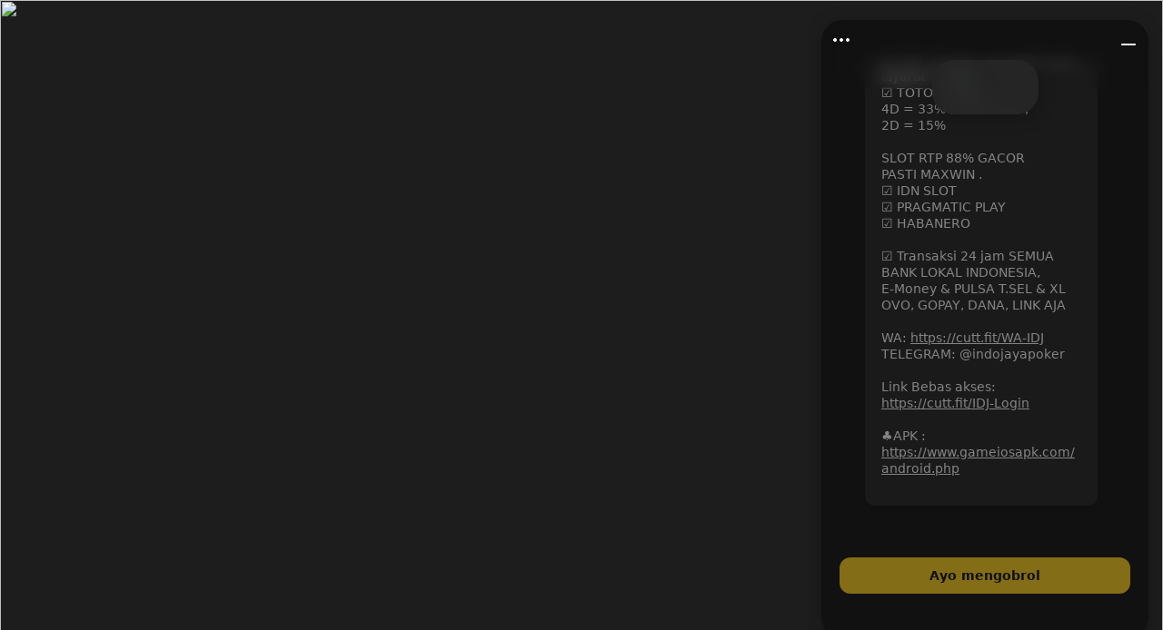

--- FILE ---
content_type: application/javascript; charset=utf-8
request_url: https://cdn.livechatinc.com/widget/static/js/18.CpE6LbGW.chunk.js
body_size: 1475
content:
import{r as e,u as a,_ as t}from"./3.9l_4saF0.chunk.js";import{c0 as l,Q as r,c1 as n,aV as o,bt as i,R as s,c2 as u,bT as d,aq as c,bS as b}from"./2.Bx-PWyDQ.chunk.js";const p=new Set(["Arab","Syrc","Samr","Mand","Thaa","Mend","Nkoo","Adlm","Rohg","Hebr"]),v=new Set(["ae","ar","arc","bcc","bqi","ckb","dv","fa","glk","he","ku","mzn","nqo","pnb","ps","sd","ug","ur","yi"]);function f(e){if(Intl.Locale){let a=new Intl.Locale(e).maximize().script;return p.has(a)}let a=e.split("-")[0];return v.has(a)}function m(){let e="undefined"!=typeof navigator&&(navigator.language||navigator.userLanguage)||"en-US";try{Intl.DateTimeFormat.supportedLocalesOf([e])}catch(a){e="en-US"}return{locale:e,direction:f(e)?"rtl":"ltr"}}let y=m(),g=new Set;function h(){y=m();for(let e of g)e(y)}const w=a.createContext(null);function k(){let a=function(){let a=l(),[t,r]=e.useState(y);return e.useEffect(()=>(0===g.size&&window.addEventListener("languagechange",h),g.add(r),()=>{g.delete(r),0===g.size&&window.removeEventListener("languagechange",h)}),[]),a?{locale:"en-US",direction:"ltr"}:t}();return e.useContext(w)||a}let L=0,S=null;const V=()=>{S="keyboard"},E=()=>{S="click"},D=a=>{const t=(null==a?void 0:a.document)||document;return e.useEffect(()=>(0===L&&(t.addEventListener("keydown",V,!0),t.addEventListener("mousedown",E,!0),t.addEventListener("touchstart",E,!0)),L++,()=>{L--,L>0||(S=null,t.removeEventListener("keydown",V,!0),t.removeEventListener("mousedown",E,!0),t.removeEventListener("touchstart",E,!0))}),[t]),e.useCallback(()=>S,[])};function P(e){let{id:a,label:t,"aria-labelledby":l,"aria-label":o,labelElementType:i="label"}=e;a=r(a);let s=r(),u={};return t?(l=l?l+" "+s:s,u={id:s,htmlFor:"label"===i?a:void 0}):l||o||console.warn("If you do not provide a visible label, you must specify an aria-label or aria-labelledby attribute for accessibility"),{labelProps:u,fieldProps:n({id:a,"aria-label":o,"aria-labelledby":l})}}const x=new WeakMap;function R(e,a,l){let{value:r,isRequired:n,children:i,"aria-label":u,"aria-labelledby":b}=e;const p=e.isDisabled||a.isDisabled,v=a.isReadOnly;null!=i||(null!=u||null!=b)||console.warn("If you do not provide children, you must specify an aria-label for accessibility");let f=a.selectedValue===r,{pressProps:m}=d({isDisabled:p}),{focusableProps:y}=c(s(e,{onFocus:()=>a.setLastFocusedValue(r)}),l),g=s(m,y),h=o(e,{labelable:!0}),w=a.lastFocusedValue===r||null==a.lastFocusedValue?0:-1;return p&&(w=void 0),{inputProps:s(h,t({},g,{type:"radio",name:x.get(a),tabIndex:w,disabled:p,"aria-readonly":v||void 0,required:n,checked:f,value:r,onChange:e=>{e.stopPropagation(),a.setSelectedValue(r)}}))}}function F(e,a){let{name:l,validationState:n,isReadOnly:d,isRequired:c,isDisabled:b,orientation:p="vertical"}=e,{direction:v}=k(),{labelProps:f,fieldProps:m}=P(t({},e,{labelElementType:"span"})),y=o(e,{labelable:!0}),{focusWithinProps:g}=i({onBlurWithin(){a.selectedValue||a.setLastFocusedValue(null)}}),h=r(l);return x.set(a,h),{radioGroupProps:s(y,t({role:"radiogroup",onKeyDown:e=>{let t;switch(e.key){case"ArrowRight":t="rtl"===v&&"vertical"!==p?"prev":"next";break;case"ArrowLeft":t="rtl"===v&&"vertical"!==p?"next":"prev";break;case"ArrowDown":t="next";break;case"ArrowUp":t="prev";break;default:return}e.preventDefault();let l,r=u(e.currentTarget,{from:e.target});"next"===t?(l=r.nextNode(),l||(r.currentNode=e.currentTarget,l=r.firstChild())):(l=r.previousNode(),l||(r.currentNode=e.currentTarget,l=r.lastChild())),l&&(l.focus(),a.setSelectedValue(l.value))},"aria-invalid":"invalid"===n||void 0,"aria-errormessage":e["aria-errormessage"],"aria-readonly":d||void 0,"aria-required":c||void 0,"aria-disabled":b||void 0,"aria-orientation":p},m,g)),labelProps:f}}let T=Math.round(1e10*Math.random()),q=0;function C(a){let t=e.useMemo(()=>a.name||"radio-group-"+T+"-"+ ++q,[a.name]),[l,r]=b(a.value,a.defaultValue,a.onChange),[n,o]=e.useState(null);return{name:t,selectedValue:l,setSelectedValue:e=>{a.isReadOnly||a.isDisabled||r(e)},lastFocusedValue:n,setLastFocusedValue:o,isDisabled:a.isDisabled||!1,isReadOnly:a.isReadOnly||!1}}export{R as a,C as b,F as c,P as d,D as u};


--- FILE ---
content_type: application/javascript; charset=UTF-8
request_url: https://api.livechatinc.com/v3.6/customer/action/get_dynamic_configuration?x-region=us-south1&license_id=9272230&client_id=c5e4f61e1a6c3b1521b541bc5c5a2ac5&url=https%3A%2F%2Fchinchaenlanoticia.com%2F2018%2F01%2Fextrano-objeto-caido-techo-provoca.html&channel_type=code&origin=livechat&implementation_type=manual_channels&jsonp=__pa9hqntap4
body_size: 250
content:
__pa9hqntap4({"organization_id":"ff40ca64-58f1-4d59-bf01-11269b6f26f7","livechat_active":true,"livechat":{"group_id":0,"client_limit_exceeded":false,"domain_allowed":true,"online_group_ids":[0,4,5],"config_version":"3269.0.8.3949.2096.1017.116.9.9.142.9.75.1","localization_version":"6bb83031e4f97736cbbada081b074fb6_be5e89a5faa36655b62e8d43d7abaa13","language":"id"},"default_widget":"livechat"});

--- FILE ---
content_type: application/javascript; charset=utf-8
request_url: https://cdn.livechatinc.com/widget/static/js/19.CEO4LpVA.chunk.js
body_size: 47488
content:
import{v as e,a4 as t,a5 as n,a6 as r,a7 as a,a8 as i,a9 as o,w as l,M as s,O as c,aa as u,ab as d,ac as m,ad as p,J as g,z as h,K as f,S as b,H as x,ae as v,af as y,ag as w,ah as C,D as E,ai as k,aj as S,ak as L,al as z,Q as T,am as _,an as R,ao as M,V as B,U as I,ap as F,aq as P,I as A,ar as O,as as V,g as j,at as D,i as W,au as H,T as q,av as N,aw as U,ax as Z,ay as Y,az as K,aA as X,aB as G,B as Q,aC as J,aD as $,L as ee,aE as te,aF as ne,aG as re,aH as ae,aI as ie,aJ as oe,aK as le,aL as se,aM as ce,aN as ue,aO as de,aP as me,aQ as pe,aR as ge,aS as he,aT as fe,aU as be,aV as xe,aW as ve,aX as ye,aY as we,aZ as Ce,a_ as Ee,a$ as ke,R as Se,b0 as Le,b1 as ze,b2 as Te,b3 as _e,b4 as Re,b5 as Me,b6 as Be,b7 as Ie,b8 as Fe,b9 as Pe,ba as Ae,N as Oe,bb as Ve,bc as je,bd as De,be as We,bf as He,bg as qe,bh as Ne,bi as Ue,_ as Ze,bj as Ye,bk as Ke,bl as Xe,p as Ge}from"./2.Bx-PWyDQ.chunk.js";import{r as Qe,n as Je,u as $e,c as et,_ as tt,v as nt}from"./3.9l_4saF0.chunk.js";import{T as rt,dL as at,dM as it,dN as ot,dO as lt,cE as st,ac as ct,X as ut,bH as dt,dP as mt,L as pt,dI as gt,dJ as ht,at as ft,ci as bt,c2 as xt,cB as vt,dQ as yt,dR as wt,ct as Ct,dS as Et,B as kt,dT as St,dU as Lt,dV as zt,dW as Tt,cf as _t,bC as Rt,dX as Mt,ao as Bt,dy as It,dY as Ft,dZ as Pt,d_ as At,d$ as Ot,e0 as Vt,e1 as jt,d4 as Dt,dv as Wt,aT as Ht,P as qt,e2 as Nt,cG as Ut,ai as Zt,e3 as Yt,e4 as Kt,e5 as Xt,e6 as Gt,cs as Qt,e7 as Jt,O as $t,ae as en,e8 as tn,e9 as nn,cH as rn,aX as an,ea as on,eb as ln,cr as sn,ec as cn,ed as un,ee as dn,ar as mn,ef as pn,aS as gn,eg as hn,eh as fn,ei as bn,ej as xn,ek as vn,el as yn,aZ as wn,U as Cn,em as En,a2 as kn,en as Sn,eo as Ln,ep as zn}from"./5.BMVhEfih.chunk.js";import{t as Tn,I as _n,E as Rn,R as Mn,A as Bn,T as In,C as Fn,F as Pn,a as An,M as On,u as Vn,V as jn,b as Dn,c as Wn,d as Hn,e as qn,H as Nn,f as Un,S as Zn,g as Yn,h as Kn,i as Xn,j as Gn,k as Qn,l as Jn,m as $n,n as er,o as tr,p as nr,q as rr,r as ar,s as ir,v as or,w as lr,x as sr,y as cr,L as ur,Q as dr,z as mr,B as pr,D as gr,G as hr,J as fr}from"./23.OcY7o14m.chunk.js";import{e as br}from"./6.B0_QvnEW.chunk.js";import{j as xr,T as vr,L as yr}from"./17.PP1hB62E.chunk.js";import{u as wr}from"./18.CpE6LbGW.chunk.js";const Cr=e=>t.useSubscription({getCurrentValue:e.get,subscribe:e.subscribe}),Er='[role="row"]',kr='[role="gridcell"]';function Sr(e){let{mainElementRef:t,itemsCount:r,startAt:a="last",tableEdgeReached:i=Je}=e;const[o,l]=Qe.useState(r),s=Qe.useRef(!1),c=Qe.useRef(!1),u=Qe.useRef(null),d=Qe.useRef(null),m=Qe.useRef(null);n("keydown",e=>{"Tab"===e.key&&(s.current=!0)}),n("keyup",e=>{"Tab"===e.key&&(s.current=!1)});const p=e=>e?Tn(e.querySelectorAll("a, button, input, textarea, select")):[],g=Qe.useCallback(e=>"first"===a?e[0]:rt(e),[a]),h=Qe.useCallback(()=>{const e=(t,n)=>{const r=t[n+"Sibling"];return r?r.querySelector(kr)?r:e(r,n):null},n=window.MutationObserver||window.WebKitMutationObserver,r=new n(()=>{if(!c.current&&!m.current.contains(document.activeElement))return;x(m.current);const e=p(m.current);e.forEach(e=>{e.tabIndex=0,e.addEventListener("blur",o)}),b(m.current,!1),e.length&&!m.current.contains(document.activeElement)&&e[0].focus()}),a=new n(n=>{for(const o of n)for(const n of Tn(o.removedNodes))if(n===m.current||n.contains(m.current)){var a,i;const n=e(o,"next")||e(o,"previous")||(null==(a=rt(Tn((null==(i=t.current)?void 0:i.querySelectorAll(Er))||[])))?void 0:a.parentElement);return void(n&&(r.disconnect(),u.current=n,d.current=n.querySelector(Er),m.current=n.querySelector(kr),b(m.current)))}}),o=e=>{const t=e.target===m.current,n=e.relatedTarget===m.current,r=m.current.contains(e.target),a=m.current.contains(e.relatedTarget);if(s.current&&e.relatedTarget&&!t&&(!a||n))return e.preventDefault(),void requestAnimationFrame(()=>e.target.focus());r&&!a&&l()},l=()=>{p(m.current).forEach(e=>{e.tabIndex=-1,e.removeEventListener("blur",o)})},h=e=>{" "===e.key&&e.target===m.current&&e.preventDefault()},f=e=>{switch(e.key){case" ":case"Enter":return void(e.target===m.current&&(e.preventDefault(),(()=>{const e=p(m.current).filter(e=>!e.disabled);e.forEach(e=>{e.tabIndex=0,e.addEventListener("blur",o)}),e.length&&e[0].focus(),c.current=!0})()));case"Escape":return e.preventDefault(),l(),void requestAnimationFrame(()=>m.current.focus())}},b=function(e,t){void 0===t&&(t=!0),e.tabIndex=0,t&&e.focus(),e.addEventListener("keyup",f),e.addEventListener("keydown",h),e.addEventListener("blur",o),r.observe(e,{childList:!0,subtree:!0})},x=e=>{e.tabIndex=-1,e.removeEventListener("keyup",f),e.removeEventListener("keydown",h),e.removeEventListener("blur",o),r.disconnect()},v=e=>{const t=e+"ElementSibling";if(!d.current||!u.current||!d.current[t]&&!u.current[t])return void i(e);let n=null,r=d.current,a=u.current;for(;!n;)if(r&&r[t])r=r[t],n=r.querySelector(kr);else{if(!a||!a[t])return void i(e);if(a=a[t],a.attributes.role&&"row"===a.attributes.role.value)r=a;else{const t=a.querySelectorAll(Er);r="previous"===e?g(t):t[0]}n=r?r.querySelector(kr):null}a!==u.current&&(u.current=a),r!==d.current&&(d.current=r),n!==m.current&&(x(m.current),b(n),m.current=n)},y=e=>{if((e=>{var t,n;const r=e.target;return"TEXTAREA"===r.tagName||"INPUT"===r.tagName&&"text"===(null==(t=r.attributes.type)?void 0:t.value)||"INPUT"===r.tagName&&"email"===(null==(n=r.attributes.type)?void 0:n.value)})(e))e.stopPropagation();else if(!(e=>{var t;return["menu","menuitem"].includes(null==(t=e.target.attributes.getNamedItem("role"))?void 0:t.value)})(e))switch(e.key){case"ArrowUp":case"ArrowLeft":return e.preventDefault(),void v("previous");case"ArrowDown":case"ArrowRight":return e.preventDefault(),void v("next");default:return}};m.current&&b(m.current,!1);const w=t.current;return w.addEventListener("keydown",y),a.observe(w,{childList:!0,subtree:!0}),()=>{r.disconnect(),w.removeEventListener("keydown",y),a.disconnect()}},[m,t,d,u,i,g]);Qe.useEffect(()=>{const e=setTimeout(()=>l(r),100);return()=>clearTimeout(e)},[r]),Qe.useEffect(()=>{if(!t.current||!t.current.children.length)return;t.current.tabIndex=-1;const e=t.current.contains(document.activeElement);p(t.current).forEach(e=>{e.tabIndex=-1}),Tn(t.current.querySelectorAll(kr)).forEach(t=>{e&&t===m.current||(t.tabIndex=-1)});const n=g(Tn(t.current.children)),r=n?n.querySelector(kr):null,a=p(r),i=r&&r!==document.activeElement&&r.contains(document.activeElement),o=()=>a.forEach(e=>{e.tabIndex=0});if(i?o():a.forEach(e=>{e.addEventListener("focus",o)}),!e||i){if(u.current=g(Tn(t.current.children)),!u.current)return;const e=u.current.attributes.role;if(d.current=e&&"row"===e.value?u.current:g(Tn(u.current.querySelectorAll(Er))),u.current.attributes.role&&"row"===u.current.attributes.role.value?d.current=u.current:d.current=g(Tn(u.current.querySelectorAll(Er))),!d.current)return;if(m.current=d.current.querySelector(kr),!m.current)return}const l=h();return()=>{l(),a.forEach(e=>{e.removeEventListener("focus",o)})}},[m,d,u,t,h,o,g])}const Lr=function(e,t){void 0===e&&(e=!1),void 0===t&&(t=1e3);const[n,r]=Qe.useState(!1);return Qe.useEffect(()=>{let n;const a=()=>{e||(r(!0),n=window.setTimeout(()=>{r(!1)},t))};return window.addEventListener("beforeunload",a),()=>{window.removeEventListener("beforeunload",a),n&&window.clearTimeout(n)}},[e,t]),n},zr=e=>{const[t,n]=$e.useState(window.matchMedia(e).matches);return $e.useEffect(()=>{const t=window.matchMedia(e),r=()=>{n(t.matches)};try{t.addEventListener("change",r)}catch(a){t.addListener&&t.addListener(r)}return r(),()=>{try{t.removeEventListener("change",r)}catch(e){t.removeListener&&t.removeListener(r)}}},[e]),t};function Tr(){return Tr=Object.assign?Object.assign.bind():function(e){for(var t=1;t<arguments.length;t++){var n=arguments[t];for(var r in n)({}).hasOwnProperty.call(n,r)&&(e[r]=n[r])}return e},Tr.apply(null,arguments)}const _r=e=>Qe.createElement("svg",Tr({height:"18px",viewBox:"0 0 21 18",width:"21px"},e),Qe.createElement("path",{d:"M9.05674797,7.10056554 L9.13703813,7.13553157 L25.4390381,15.1015316 L25.5284558,15.1506535 L25.6286153,15.2222405 C25.7452987,15.313793 25.8339182,15.4266828 25.895416,15.5505399 L25.9423517,15.6622033 L25.9751927,15.7773803 L25.9891204,15.8509608 L25.998657,15.9475578 L25.9972397,16.0748669 L25.9800642,16.201216 L25.9701282,16.2435678 C25.9550365,16.3071288 25.9331784,16.3694784 25.9050831,16.4294253 L25.8937351,16.4490792 C25.8488724,16.5422577 25.7878083,16.6290528 25.7112518,16.7055442 L25.609137,16.7931281 L25.539527,16.8424479 L25.4390381,16.8984684 L9.05674797,24.8994345 C8.4880852,25.1179893 7.84373932,24.9716543 7.42618713,24.5298922 C7.02348961,24.1049956 6.89354829,23.48994 7.08502271,22.9526995 L9.44381329,15.9994998 L7.08997091,9.06153122 C6.90991684,8.5560159 7.00409914,7.99707209 7.33051276,7.58090053 L7.4252609,7.47108641 C7.84373932,7.02834566 8.4880852,6.8820107 9.05674797,7.10056554 Z M20.6761421,16.9994644 L11.2161421,16.9994644 L9.33681329,22.5404998 L20.6761421,16.9994644 Z M9.33581329,9.45749977 L11.2161421,14.9994644 L20.6761421,14.9994644 L9.33581329,9.45749977 Z"})),Rr=e=>Qe.createElement(r,e,Qe.createElement(_r,null)),Mr=["icon","onClick"];function Br(){return Br=Object.assign?Object.assign.bind():function(e){for(var t=1;t<arguments.length;t++){var n=arguments[t];for(var r in n)({}).hasOwnProperty.call(n,r)&&(e[r]=n[r])}return e},Br.apply(null,arguments)}function Ir(e){let{icon:t,onClick:n=Je}=e,o=function(e,t){if(null==e)return{};var n={};for(var r in e)if({}.hasOwnProperty.call(e,r)){if(-1!==t.indexOf(r))continue;n[r]=e[r]}return n}(e,Mr);const{active:l,onButtonClick:s}=a();return Qe.createElement(i,Br({},o,{active:l,disabled:!l,onClick:e=>{l&&(s(e),n(e))}}),t?Qe.createElement(r,{"aria-hidden":!0},t):Qe.createElement(Rr,null))}var Fr={"min-height":"0","max-height":"none",height:"0",visibility:"hidden",overflow:"hidden",position:"absolute","z-index":"-1000",top:"0",right:"0"},Pr=function(e){Object.keys(Fr).forEach(function(t){e.style.setProperty(t,Fr[t],"important")})},Ar=null;var Or=function(){},Vr=["borderBottomWidth","borderLeftWidth","borderRightWidth","borderTopWidth","boxSizing","fontFamily","fontSize","fontStyle","fontWeight","letterSpacing","lineHeight","paddingBottom","paddingLeft","paddingRight","paddingTop","tabSize","textIndent","textRendering","textTransform","width"],jr=!!document.documentElement.currentStyle,Dr=function(t,n){var r,a=t.cacheMeasurements,i=t.maxRows,l=t.minRows,s=t.onChange,c=void 0===s?Or:s,u=t.onHeightChange,d=void 0===u?Or:u,m=et(t,["cacheMeasurements","maxRows","minRows","onChange","onHeightChange"]),p=void 0!==m.value,g=Qe.useRef(null),h=o(g,n),f=Qe.useRef(0),b=Qe.useRef(),x=function(){var e=g.current,t=a&&b.current?b.current:function(e){var t=e.ownerDocument.defaultView.getComputedStyle(e);if(null===t)return null;var n,r=(n=t,Vr.reduce(function(e,t){return e[t]=n[t],e},{})),a=r.boxSizing;return""===a?null:(jr&&"border-box"===a&&(r.width=parseFloat(r.width)+parseFloat(r.borderRightWidth)+parseFloat(r.borderLeftWidth)+parseFloat(r.paddingRight)+parseFloat(r.paddingLeft)+"px"),{sizingStyle:r,paddingSize:parseFloat(r.paddingBottom)+parseFloat(r.paddingTop),borderSize:parseFloat(r.borderBottomWidth)+parseFloat(r.borderTopWidth)})}(e);if(t){b.current=t;var n=function(e,t,n,r,a){void 0===n&&(n=1),void 0===r&&(r=1/0),Ar||((Ar=a.createElement("textarea")).setAttribute("tab-index","-1"),Ar.setAttribute("aria-hidden","true"),Pr(Ar)),null===Ar.parentNode&&a.body.appendChild(Ar);var i=e.paddingSize,o=e.borderSize,l=e.sizingStyle,s=l.boxSizing;Object.keys(l).forEach(function(e){var t=e;Ar.style[t]=l[t]}),Pr(Ar),Ar.value=t;var c=function(e,t){var n=Ar.scrollHeight;return"border-box"===t.sizingStyle.boxSizing?n+t.borderSize:n-t.paddingSize}(0,e);Ar.value="x";var u=Ar.scrollHeight-i,d=u*n;"border-box"===s&&(d=d+i+o),c=Math.max(d,c);var m=u*r;return"border-box"===s&&(m=m+i+o),[c=Math.min(m,c),u]}(t,e.value||e.placeholder||"x",l,i,m.document||document),r=n[0],o=n[1];f.current!==r&&(f.current=r,e.style.setProperty("height",r+"px","important"),d(r,{rowHeight:o}))}};return Qe.useLayoutEffect(x),r=e(x),Qe.useLayoutEffect(function(){var e=function(e){r.current(e)};return window.addEventListener("resize",e),function(){window.removeEventListener("resize",e)}},[]),Qe.createElement("textarea",tt({},m,{onChange:function(e){p||x(),c(e)},ref:h}))},Wr=Qe.forwardRef(Dr);const Hr=["flexFill"],qr=["maxRows","placeholder"];function Nr(){return Nr=Object.assign?Object.assign.bind():function(e){for(var t=1;t<arguments.length;t++){var n=arguments[t];for(var r in n)({}).hasOwnProperty.call(n,r)&&(e[r]=n[r])}return e},Nr.apply(null,arguments)}function Ur(e,t){if(null==e)return{};var n={};for(var r in e)if({}.hasOwnProperty.call(e,r)){if(-1!==t.indexOf(r))continue;n[r]=e[r]}return n}const Zr=s(Qe.forwardRef(function(e,t){let n=Ur(e,Hr);return Qe.createElement(Wr,Nr({ref:t},n))}),{displayName:"TextInput",target:"eixqeap0"})({name:"1c0v4at",styles:"appearance:none;border:0;resize:none;background-color:#fff;height:1.5em;line-height:1.5em;min-width:0;width:100%;font-size:1em;&:focus,&:active{outline:none;}"}),Yr=Qe.forwardRef(function(e,t){let{maxRows:n=3,placeholder:r="Write a message..."}=e,i=Ur(e,qr);const s=Qe.useRef(),c=o(s,t),{value:u,inputRef:d,onChange:m,onKeyDown:p}=a(),{document:g}=l.useFrame();return Qe.createElement(Zr,Nr({},i,{onChange:e=>{m(e),i.onChange&&i.onChange(e)},onKeyDown:e=>{p(e),i.onKeyDown&&i.onKeyDown(e)},value:u,maxRows:n,placeholder:r,ref:e=>{c(e),d(e)},document:g}))}),Kr=c(Qe.createElement("path",{d:"M23,15 C23.5522847,15 24,15.4477153 24,16 C24,16.5522847 23.5522847,17 23,17 L17,16.99905 L17.00005,23.00005 C17.00005,23.5523347 16.5523347,24.00005 16.00005,24.00005 C15.4477653,24.00005 15.00005,23.5523347 15.00005,23.00005 L15,16.99905 L9,17 C8.44771525,17 8,16.5522847 8,16 C8,15.4477153 8.44771525,15 9,15 L15,14.99905 L15.00005,9.00005 C15.00005,8.44776525 15.4477653,8.00005 16.00005,8.00005 C16.5523347,8.00005 17.00005,8.44776525 17.00005,9.00005 L17,15 L23,15 Z"}),{size:32,viewBox:"0 0 32 32"}),Xr=c(Qe.createElement("path",{d:"M12,18c-0.6,0-1-0.4-1-1c0-0.6,0.4-1,1-1s1,0.4,1,1C13,17.6,12.6,18,12,18z M10.5,7.1 C10.5,6.5,11.2,6,12,6s1.5,0.5,1.5,1.1c0.1,5.2-0.4,7.9-1.5,7.9S10.4,12.4,10.5,7.1z"}),{size:32,viewBox:"0 0 24 24"}),Gr=c(Qe.createElement(Qe.Fragment,null,Qe.createElement("path",{stroke:"none",d:"M0 0h24v24H0z",fill:"none"}),Qe.createElement("path",{d:"M12 18l.01 0"}),Qe.createElement("path",{d:"M9.172 15.172a4 4 0 0 1 5.656 0"}),Qe.createElement("path",{d:"M6.343 12.343a7.963 7.963 0 0 1 3.864 -2.14m4.163 .155a7.965 7.965 0 0 1 3.287 2"}),Qe.createElement("path",{d:"M3.515 9.515a12 12 0 0 1 3.544 -2.455m3.101 -.92a12 12 0 0 1 10.325 3.374"}),Qe.createElement("path",{d:"M3 3l18 18"})),{size:24,viewBox:"0 0 24 24",width:"24",height:"24",fill:"none",stroke:"currentColor",strokeWidth:"2",strokeLinecap:"round",strokeLinejoin:"round"}),Qr=c(Qe.createElement("path",{d:"M7,16 C8.1045695,16 9,15.1045695 9,14 C9,12.8954305 8.1045695,12 7,12 C5.8954305,12 5,12.8954305 5,14 C5,15.1045695 5.8954305,16 7,16 Z M14,16 C15.1045695,16 16,15.1045695 16,14 C16,12.8954305 15.1045695,12 14,12 C12.8954305,12 12,12.8954305 12,14 C12,15.1045695 12.8954305,16 14,16 Z M21,16 C22.1045695,16 23,15.1045695 23,14 C23,12.8954305 22.1045695,12 21,12 C19.8954305,12 19,12.8954305 19,14 C19,15.1045695 19.8954305,16 21,16 Z"}),{size:28,viewBox:"0 0 28 28"}),Jr=c(Qe.createElement("path",{d:"M15.9848633,4 C16.522739,4 17.1781945,4.3003544 17.5680352,4.66177175 L25.4660634,12.6060564 C25.7269724,12.8930221 26,13.2900391 26,13.999939 L26,26 C26,27.5976809 24.75108,28.9036609 23.1762728,28.9949073 L23,29 L8,29 C6.40231912,29 5.09633912,27.75108 5.00509269,26.1762728 L5,26 L5,7 C5,5.40231912 6.24891996,4.09633912 7.82372721,4.00509269 L8,4 L15.9848633,4 Z M15.9848633,6 L8,6 C7.48716416,6 7.06449284,6.38604019 7.00672773,6.88337887 L7,7 L7,26 C7,26.5128358 7.38604019,26.9355072 7.88337887,26.9932723 L8,27 L23,27 C23.5128358,27 23.9355072,26.6139598 23.9932723,26.1166211 L24,26 L24,13.9748535 L16.9848633,13.9748535 C16.4720274,13.9748535 16.0493561,13.5888133 15.991591,13.0914746 L15.9848633,12.9748535 L15.9848633,6 Z M15,15 C15.5128358,15 15.9355072,15.3860402 15.9932723,15.8833789 L16,16 L16,21.584 L17.2926358,20.290965 L17.3868128,20.207742 C17.7789929,19.9025743 18.346234,19.9300973 18.7068492,20.2904499 C19.0674644,20.6508026 19.0954005,21.2180235 18.7905185,21.6104258 L18.7073642,21.7046634 L15.7073642,24.7068492 L15.6131376,24.790111 C15.2534469,25.069963 14.7465531,25.069963 14.3868624,24.790111 L14.2926358,24.7068492 L11.2926358,21.7046634 L11.2094815,21.6104258 C10.9300063,21.2507237 10.9301908,20.7441254 11.2099279,20.384627 L11.2931508,20.2904499 L11.3873884,20.2072956 C11.7470905,19.9278205 12.2536888,19.928005 12.6131872,20.207742 L12.7073642,20.290965 L14,21.584 L14,16 C14,15.4477153 14.4477153,15 15,15 Z M17.984,7.991 L17.984,11.974 L21.993,11.974 L17.984,7.991 Z"}),{size:32,viewBox:"0 0 32 32"}),$r=c(Qe.createElement("g",{id:"emoji-smile",stroke:"none",strokeWidth:"2",fill:"none",fillRule:"evenodd",transform:"translate(7, 7)"},Qe.createElement("path",{stroke:"currentColor",id:"changeable",strokeLinecap:"round",strokeLinejoin:"round",d:"M0,9 C0,12.2153905 1.71539025,15.1865338 4.5,16.7942289 C7.28460967,18.4019241 10.7153903,18.4019241 13.5,16.7942289 C16.2846097,15.1865338 18,12.2153905 18,9 C18,5.78460984 16.2846098,2.81346659 13.5,1.2057714 C10.7153903,-0.401923799 7.28460966,-0.401923799 4.5,1.2057714 C1.71539023,2.81346659 0,5.78460984 0,9"}),Qe.createElement("path",{stroke:"currentColor",strokeLinecap:"round",strokeLinejoin:"round",d:"M6,7.00000019 L6.01,7.00000019 M12,7.00000019 L12.01,7.00000019"}),Qe.createElement("path",{d:"M6.5,12.0000002 C7.15831134,12.6718864 8.05935933,13.0505104 9,13.0505104 C9.94064067,13.0505104 10.8416887,12.6718864 11.5,12.0000002",stroke:"currentColor",strokeLinecap:"round",strokeLinejoin:"round"})),{size:32,viewBox:"0 0 32 32"}),ea=c(Qe.createElement("path",{d:"M17.6,17H7c-0.6,0-1-0.4-1-1s0.4-1,1-1h10.6l-2.3-2.3c-0.4-0.4-0.4-1,0-1.4c0.4-0.4,1-0.4,1.4,0l4,4 c0.4,0.4,0.4,1,0,1.4l-4,4c-0.4,0.4-1,0.4-1.4,0c-0.4-0.4-0.4-1,0-1.4L17.6,17L17.6,17z M8,12c0,0.6-0.4,1-1,1s-1-0.4-1-1V8.1 C6,7,7,6,8.1,6h15.8C25,6,26,7,26,8.1v15.8c0,1.2-1,2.1-2.1,2.1H8.1C7,26,6,25,6,23.9V20c0-0.6,0.4-1,1-1s1,0.4,1,1v3.9 C8,23.9,8.1,24,8.1,24h15.8c0.1,0,0.1-0.1,0.1-0.1V8.1C24,8.1,23.9,8,23.9,8H8.1C8.1,8,8,8.1,8,8.1V12z"}),{size:32,viewBox:"0 0 32 32"}),ta=s("div",{target:"e1ykiqc40"})("display:inline-block;",e=>{let{size:t}=e;return{width:t,height:t}}," &:hover{background-color:",e=>{let{theme:t}=e;return t.colors.surfaceVariant},";border-radius:",e=>{let{theme:t}=e;return t.borderRadius.xxxxl},";}"),na=c(Qe.createElement("path",{d:"M18,10.6l1.3-1.3c0.4-0.4,1-0.4,1.4,0c0.4,0.4,0.4,1,0,1.4L19.4,12l1.3,1.3c0.4,0.4,0.4,1,0,1.4 c-0.4,0.4-1,0.4-1.4,0L18,13.4l-1.3,1.3c-0.4,0.4-1,0.4-1.4,0c-0.4-0.4-0.4-1,0-1.4l1.3-1.3l-1.3-1.3c-0.4-0.4-0.4-1,0-1.4 c0.4-0.4,1-0.4,1.4,0L18,10.6L18,10.6z M7,8l4.3-3.7C11.9,3.7,13,4.1,13,5v14c0,0.9-1.1,1.3-1.7,0.7L7.2,16H4c-0.6,0-1-0.4-1-1V9 c0-0.6,0.4-1,1-1H7z M11,7.4L8.3,9.7C8.1,9.9,7.9,10,7.6,10H5v4h2.6c0.3,0,0.5,0.1,0.7,0.3l2.7,2.3V7.4z"}),{size:24,viewBox:"0 0 24 24"}),ra=c(Qe.createElement("path",{d:"M3.70710678,2.29289322 L21.7071068,20.2928932 C22.0976311,20.6834175 22.0976311,21.3165825 21.7071068,21.7071068 C21.3165825,22.0976311 20.6834175,22.0976311 20.2928932,21.7071068 L17.8653998,19.2810174 C14.9733847,21.158541 11.150589,21.5158267 7.8679506,20.1699457 L7.582,20.0469327 L3.20810764,20.9781059 C2.48958727,21.1309826 1.87156475,20.4873185 2.02121148,19.7936119 L2.0513167,19.6837722 L3.201,16.2329327 L3.1743888,16.1896809 C1.20372183,12.8416347 1.79141329,8.75589549 4.56054396,5.9751985 L2.29289322,3.70710678 C1.90236893,3.31658249 1.90236893,2.68341751 2.29289322,2.29289322 C2.68341751,1.90236893 3.31658249,1.90236893 3.70710678,2.29289322 Z M5.12835888,15.5398022 C5.30253383,15.797353 5.34700385,16.1212661 5.2486833,16.4162278 L4.501,18.6569327 L7.49189236,18.0218941 C7.66602417,17.9848447 7.84606249,17.995109 8.0136155,18.0504484 L8.13665189,18.1003695 C10.7801625,19.383445 13.9672412,19.2357972 16.4117673,17.8266808 L5.97494188,7.38919267 C3.73685028,9.63863541 3.35913123,12.923663 5.12835888,15.5398022 Z M18.8938771,5.44610676 C22.2269073,8.2884595 22.974724,12.8118387 20.7284667,16.3978486 C20.4352871,16.8658915 19.8181943,17.0076463 19.3501514,16.7144667 C18.8821085,16.4212871 18.7403537,15.8041943 19.0335333,15.3361514 C20.7481194,12.5989216 20.1817107,9.17283947 17.5958807,6.96768665 C15.2896471,4.99970064 11.8795841,4.44301774 8.93777259,5.51641841 C8.41894613,5.70572649 7.84488966,5.43859905 7.65558159,4.91977259 C7.46627351,4.40094613 7.73340095,3.82688966 8.25222741,3.63758159 C11.8599246,2.32121427 16.0295683,3.00189653 18.8938771,5.44610676 Z"}),{size:24,viewBox:"0 0 24 24"}),aa=c(Qe.createElement("path",{d:"M15,19v-2c2.8,0,5-2.2,5-5s-2.2-5-5-5V5c3.9,0,7,3.1,7,7S18.9,19,15,19z M15,16v-2c1.1,0,2-0.9,2-2s-0.9-2-2-2 V8c2.2,0,4,1.8,4,4S17.2,16,15,16z M7,8l4.3-3.7C11.9,3.7,13,4.1,13,5v14c0,0.9-1.1,1.3-1.7,0.7L7.2,16H4c-0.6,0-1-0.4-1-1V9 c0-0.6,0.4-1,1-1H7z M11,7.4L8.3,9.7C8.1,9.9,7.9,10,7.6,10H5v4h2.6c0.3,0,0.5,0.1,0.7,0.3l2.7,2.3V7.4z"}),{size:24,viewBox:"0 0 24 24"}),ia=["buttonSize","iconSize"],oa=s(i,{target:"eed86ay0"})("padding:0;flex-shrink:0;display:flex;align-items:center;justify-content:center;",e=>{let{size:t}=e;return{width:t,height:t}},";"),la=e=>{let{buttonSize:t=32,iconSize:n=24}=e,r=et(e,ia);return Qe.createElement(oa,tt({size:t},r),Qe.createElement(ta,{size:n},Qe.createElement(u,{size:n})))},sa=s("div",{target:"e1viqdiv0"})("margin:8px 16px;background:",e=>{let{theme:t}=e;return t.colors.surface},";box-shadow:",e=>{let{theme:t}=e;return t.boxShadow.sm},";",e=>{let{stickToEdge:t=!1,theme:n}=e;return{borderRadius:t?n.borderRadius.md+" "+n.borderRadius.md+" "+n.borderRadius.none+" "+n.borderRadius.none:n.borderRadius.xxxl,width:"calc(100% - 30px)",margin:t?"0 auto":"0 auto 8px"}},";"),ca=["buttonSize","iconSize"],ua=s(i,{target:"e1l1ek6a1"})("padding:0;flex-shrink:0;display:flex;align-items:center;justify-content:center;",e=>{let{size:t}=e;return{width:t,height:t}},";"),da=s(d,{target:"e1l1ek6a0"})({name:"jbgpyq",styles:"transform:rotate(90deg)"}),ma=e=>{let{buttonSize:t=32,iconSize:n=24}=e,r=et(e,ca);return Qe.createElement(ua,tt({size:t},r),Qe.createElement(ta,{size:n},Qe.createElement(da,{size:n})))},pa=["unseenCount","text","stickToEdge","onClose","onClick","localize"],ga=s("span",{target:"e1tnd1n32"})({name:"2h1wr3",styles:"flex-grow:1;flex-shrink:1"}),ha=s("div",{target:"e1tnd1n31"})("display:flex;cursor:pointer;justify-content:flex-start;align-items:center;flex-wrap:wrap;color:",e=>{let{theme:t}=e;return t.colors.primaryTextColor},";",e=>{let{theme:t}=e;return t.typography.basic},";"),fa=s(p,{target:"e1tnd1n30"})({name:"1oi6uwp",styles:"margin:0 6px;flex-shrink:0;box-shadow:none"}),ba=e=>{let{unseenCount:t,text:n,stickToEdge:r,onClose:a,onClick:i,localize:o}=e,l=et(e,pa);return Qe.createElement(sa,tt({stickToEdge:r},l),Qe.createElement(ha,{onClick:i},Qe.createElement(fa,null,t<100?t:"99+"),Qe.createElement(ga,{ellipsis:!1},Qe.createElement(m,null,n)),Qe.createElement(ma,{onClick:i,"aria-label":o(t>1?"scroll_latest_messages":"scroll_latest_message")}),Qe.createElement(la,{"aria-label":o("close_notification"),onClick:e=>{e.stopPropagation(),a()}})))},xa=["nodeRef"];var va;const ya={enter:300,exit:300},wa=(e,t)=>e(va||(va=f(["\n\t&-enter {\n\t\ttransform: translate(-50%, 20%);\n\t\topacity: 0;\n\t}\n\n\t&-enter-active,\n\t&-enter-done {\n\t\ttransition: transform ","ms ",",\n\t\t\topacity ","ms ",";\n\t\ttransform: translate(-50%, 0%);\n\t\topacity: 1;\n\t}\n\n\t&-exit {\n\t\ttransform: translate(-50%, 0%);\n\t\topacity: 1;\n\t}\n\n\t&-exit-active,\n\t&-exit-done {\n\t\ttransform: translate(-50%, 20%);\n\t\topacity: 0;\n\t\ttransition: transform ","ms ",",\n\t\t\topacity ","ms ease-out 50ms;\n\t}\n"])),300,t.transitions.easings.swift,300,t.transitions.easings.swift,300,t.transitions.easings.swift,150),Ca=e=>{let{nodeRef:t}=e,n=et(e,xa);return Qe.createElement(g,null,e=>{let{css:r,theme:a}=e;return Qe.createElement(h,tt({},n,{nodeRef:t,classNames:wa(r,a),timeout:ya}))})};var Ea;const ka=function(e,t,n){void 0===n&&(n=150);const[r,a]=Qe.useState(""),[i,o]=Qe.useState(!1);return Qe.useEffect(()=>{if(!e){o(!1);const e=setTimeout(()=>{a("")},n);return()=>clearTimeout(e)}if(r!==t){o(!1);const e=setTimeout(()=>{a(t),o(!0)},n);return()=>clearTimeout(e)}i||(a(t),o(!0))},[e,t,r,i,n]),{displayedContent:r,isVisible:i}},Sa=.3,La={name:"1ap0o1g",styles:"margin-right:28px;max-width:100%"},za=(e,t,n,r,a)=>{const i=a?"auto":(e=>e?60:42)(n)+"px",o=E("height:",i,";width:min(",((e,t,n)=>e?t?"100%":n+4+48+"px":"48px")(t,n,r),", 100%);max-width:345px;transition:width ",Sa,"s ",e.transitions.easings.swift,",height ",Sa,"s ",e.transitions.easings.swift,";"),l=a?E("box-shadow:none;background-color:transparent;color:",e.colors.primaryTextColor,";"):null;return E(o," ",l,";")},Ta=(e,t)=>E("display:grid;grid-template-columns:",24,"px auto;grid-template-rows:auto;gap:",4,"px;align-items:center;padding:","modern"===e.name?void 0:t?e.spaces.space1+" 0 0 0":"12px 12px 14px",";margin-bottom:",t?e.spaces.space1:void 0,";"),_a=(e,t)=>E(e.typography.caption,";color:",e.colors.primaryTextColor,";white-space:nowrap;height:min-content;width:auto;max-width:100%;overflow:hidden;text-overflow:ellipsis;opacity:",t?1:0,";transition:opacity ",Sa,"s ",e.transitions.easings.swift,";",t&&E("background:linear-gradient(\n\t\t\t90deg,\n\t\t\t",e.colors.primaryTextColor," 0%,\n\t\t\t",e.colors.primaryTextColor," 30%,\n\t\t\t","light"===e.variant?"rgba(255, 255, 255, 0.9)":"rgba(0, 0, 0, 0.9)"," 50%,\n\t\t\t",e.colors.primaryTextColor," 70%,\n\t\t\t",e.colors.primaryTextColor," 100%\n\t\t);background-size:200% 100%;background-clip:text;-webkit-background-clip:text;-webkit-text-fill-color:transparent;animation:",(e=>L(Ea||(Ea=f(["\n\t0% {\n\t\tbackground-position: 200% 0;\n\t\tfilter: drop-shadow(0 0 4px ",");\n\t}\n\t50% {\n\t\tbackground-position: 0% 0;\n\t\tfilter: drop-shadow(0 0 12px ",");\n\t}\n\t100% {\n\t\tbackground-position: -200% 0;\n\t\tfilter: drop-shadow(0 0 4px ",");\n\t}\n"])),"light"===e.variant?"rgba(255, 255, 255, 0.2)":"rgba(0, 0, 0, 0.2)","light"===e.variant?"rgba(255, 255, 255, 0.6)":"rgba(0, 0, 0, 0.6)","light"===e.variant?"rgba(255, 255, 255, 0.2)":"rgba(0, 0, 0, 0.2)"))(e)," 4s ",e.transitions.easings.smooth," infinite;filter:drop-shadow(0 0 8px ","light"===e.variant?"rgba(255, 255, 255, 0.3)":"rgba(0, 0, 0, 0.3)",");"),";"),Ra=(e,t)=>E(e.typography.caption,";color:",e.colors.secondaryTextColor,";white-space:nowrap;opacity:",t?1:0,";transform:translateY(",t?0:10,"px);transition:opacity ",Sa,"s ",e.transitions.easings.swift,",transform ",Sa,"s ",e.transitions.easings.swift,";max-width:100%;overflow:hidden;text-overflow:ellipsis;grid-column:2;"),Ma=e=>{let{mode:t,thinkingSubtitle:n,thinkingTitle:r,withoutBackground:a=!1}=e;const i=b(),{localize:o}=x(),l=Qe.useRef(null),[s,c]=Qe.useState(0),u="thinking"===t&&!!n,{displayedContent:d,isVisible:m}=ka("thinking"===t,null!=r?r:o("thinking")),{displayedContent:p,isVisible:g}=ka(u,null!=n?n:"");return Qe.useEffect(()=>{"thinking"===t&&l.current&&c(v(l.current))},[t,d]),y(S,{css:La},y(w,{css:za(i,"thinking"===t,u,s,a)},y(C,{css:Ta(i,a)},y(k,{height:"16px",width:"24px",color:i.colors.agentMessageText,mode:"thinking"===t?"rotating":"typing"}),"thinking"===t&&y("span",{ref:l,css:_a(i,m)},d),u&&y("div",{css:Ra(i,g)},p))))},Ba=e=>xr.jsx("svg",{xmlns:"http://www.w3.org/2000/svg",fill:"none",viewBox:"0 0 24 24",...e,children:xr.jsx("path",{stroke:"currentcolor",strokeLinecap:"round",strokeLinejoin:"round",strokeWidth:2,d:"M14 3H7a2 2 0 0 0-2 2v14a2 2 0 0 0 2 2h10a2 2 0 0 0 2-2V8m-5-5 5 5m-5-5v4a1 1 0 0 0 1 1h4"})}),Ia=e=>{const t=b().Maximized.css.background;return Qe.createElement(z,tt({},e,{adjustToColor:t,ariaLabel:"Loading previous messages"}))},Fa=s("div",{target:"e1vc1i800"})("color:",e=>{let{theme:t}=e;return t.colors.secondaryTextColor},";background-color:",e=>{let{theme:t}=e;return t.colors.surfaceDecorative},";width:100%;height:100%;display:flex;align-items:center;justify-content:center;"),Pa=e=>y(Fa,null,y(Ba,{width:32,height:32})),Aa=s("p",{target:"eprg9im5"})("margin-bottom:",e=>{let{theme:t,mobile:n}=e;return"modern"!==t.name&&n?0:4},"px;",e=>{let{theme:t}=e;return t.typography.caption}," ",M(),";color:",e=>{let{theme:t}=e;return t.colors.primaryTextColor},";margin:0;padding:0 12px;max-width:100%;max-height:50px;"),Oa=s("div",{target:"eprg9im4"})(e=>{let{theme:t,mobile:n}=e;return!n&&"modern"===t.name&&"max-height: 230px; overflow-y: auto; margin-bottom: 15px;"},";"),Va=s("div",{target:"eprg9im3"})("height:",e=>{let{theme:t,mobile:n}=e;return n||"modern"!==t.name?145:135},"px;overflow:hidden;display:flex;align-items:center;justify-content:center;width:100%;margin-top:10px;"),ja=s("div",{target:"eprg9im2"})("padding:",e=>{let{theme:t}=e;return t.spaces.space3+" "+t.spaces.space5},";display:flex;flex-direction:row;justify-content:center;align-items:center;max-width:100%;"),Da=s(_n,{target:"eprg9im1"})("height:34px;",e=>{let{theme:t,isSaveDisabled:n}=e;const r=t.isRtl?"left":"right";return E(!n&&"border-"+r+": none;"," border-top-",r,"-radius:0;border-bottom-",r,"-radius:0;")},";"),Wa=s(R,{target:"eprg9im0"})("color:",e=>{let{theme:t,disabled:n}=e;return n?t.colors.disabledContrast:t.colors.ctaText},";background-color:",e=>{let{theme:t,disabled:n}=e;return n?t.colors.disabled:t.colors.cta},";height:34px;width:34px;justify-content:center;align-items:center;display:flex;padding:6px 8px;",e=>{let{theme:t}=e;const n=t.isRtl?"left":"right",r=t.isRtl?"right":"left";return E("border-top-",r,"-radius:0;border-bottom-",r,"-radius:0;border-top-",n,"-radius:6px;")}," transition:background 100ms linear;");var Ha={name:"q4dzvk",styles:"width:100%;height:auto"},qa={name:"1ijob17",styles:"max-width:100%;max-height:100%;object-fit:contain;width:auto;height:auto"};const Na=e=>E(e?qa:Ha,";"),Ua=e=>{let{url:t,alternativeText:n,name:r,onAlternativeTextChanged:a,mobile:i,titleId:o,isFullViewportEnabled:l}=e;const[s,c]=Qe.useState(n||""),[u,m]=Qe.useState(!1),p=T(),g=(n||"").trim(),h=s!==g,f=!s.trim().length||!h,b=()=>{m(!0)},x=()=>{m(!1)};return y(_,null,e=>y(Oa,{mobile:i},y(Va,{mobile:i},u?y(Pa,null):y("img",{src:t,css:Na(l),alt:n||r,draggable:!1,onError:b,onLoad:x})),y(ja,null,y(Da,{autoFocus:!0,"aria-labelledby":o,"aria-describedby":p,maxLength:16384,value:s,isSaveDisabled:f,placeholder:e("describe_image"),onChange:e=>{let{target:t}=e;const n=t.value;c(n)},onKeyDown:e=>{if("Enter"===e.key){const e=s.trim();a(e)}}}),y(Wa,{"aria-label":e("save_image_alternative_text"),disabled:f,onPress:()=>{const e=s.trim();a(e)}},y(d,{size:24}))),y(Aa,{id:p,mobile:i},e("alternative_text_description"))))},Za=s("span",{target:"e1oq7ugp8"})(e=>{let{failed:t,theme:n}=e;return{color:t?n.colors.error:n.colors.primaryTextColor}},";"),Ya=s("div",{target:"e1oq7ugp7"})("flex:0 0 auto;display:flex;flex-direction:column;margin:2px;min-width:125px;max-width:125px;height:",e=>{let{theme:t,mobile:n}=e;return n||"modern"!==t.name?140:100},"px;gap:4px;"),Ka=s("div",{target:"e1oq7ugp6"})("border-radius:",e=>{let{theme:t}=e;return t.borderRadius.xl},";flex:1;width:100%;height:100%;display:flex;overflow:hidden;position:relative;align-items:center;justify-content:center;"),Xa=s("img",{target:"e1oq7ugp5"})("flex:0 0 auto;min-width:125px;height:",e=>{let{theme:t,mobile:n}=e;return n||"modern"!==t.name?124:100},"px;border-radius:",e=>{let{theme:t}=e;return t.borderRadius.xl},";overflow:hidden;display:flex;align-items:center;justify-content:center;transition:opacity 100ms linear;object-fit:cover;"),Ga=s("div",{target:"e1oq7ugp4"})({name:"1uja423",styles:"position:absolute;top:6px;right:6px;z-index:1"}),Qa=s("div",{target:"e1oq7ugp3"})("height:",e=>{let{isFullViewportEnabled:t}=e;return t?"30px":"24px"},";width:",e=>{let{isFullViewportEnabled:t}=e;return t?"30px":"24px"},";display:flex;border-radius:50%;align-items:center;justify-content:center;",e=>{let{theme:t,success:n,error:r}=e;return n?{backgroundColor:t.colors.success,color:t.colors.successContrast}:r?{backgroundColor:t.colors.error,color:t.colors.errorContrast}:void 0},";"),Ja=s("div",{target:"e1oq7ugp2"})("opacity:",e=>{let{visible:t}=e;return t?1:0},";transition:opacity 100ms ",e=>{let{theme:t}=e;return t.transitions.easings.smooth},";position:absolute;left:6px;right:6px;bottom:6px;display:flex;align-items:center;justify-content:space-between;z-index:1;"),$a=s(i,{target:"e1oq7ugp1"})("border-radius:",e=>{let{theme:t}=e;return t.borderRadius.md},";color:",e=>{let{theme:t}=e;return t.colors.grayscale[0]},";padding:2px;display:flex;flex-direction:row;align-items:center;justify-content:center;background-color:rgba(0, 0, 0, 0.6);cursor:pointer;"),ei=s("span",{target:"e1oq7ugp0"})(e=>{let{theme:t}=e;return t.typography.caption},";color:",e=>{let{theme:t}=e;return t.colors.grayscale[0]},";margin-right:4px;"),ti={name:"e0dnmk",styles:"cursor:pointer"},ni=e=>{let{failReason:t,isFullViewportEnabled:n}=e;const r=Qe.useRef(null),{focusableProps:a}=P({},r);return y(Qa,tt({"aria-label":t,error:!0,isFullViewportEnabled:n},a,{ref:r,tabIndex:0}),y(Xr,{css:ti,size:24,"aria-hidden":!0}))},ri=e=>{const{name:t,failed:n,finished:r,url:a,fileType:i,mobile:o,alternativeText:l,onCancel:s,onAlternativeTextEdit:c,failReason:u="",insistHover:d,onHoverChange:m,localize:p,isFullViewportEnabled:g=!1}=e,{hoverProps:h,isHovered:f}=B({onHoverChange:m}),{isFocusVisible:b}=I(),v=x(),w=null!=p?p:v.localize,[C,E]=Qe.useState(!1),k="image"===i&&c&&!C,S=()=>{E(!0)},L=()=>{E(!1)};return y(_,null,e=>y(Ya,null,y(Ka,h,y(Ga,null,n&&y(F,{description:u,allowTouch:!0},y(ni,{failReason:u,isFullViewportEnabled:g}))),(s||c)&&y(Ja,{visible:d||f||b||o},k&&y($a,{onPress:c,onClick:c,onKeyDown:e=>{"Enter"!==e.key&&" "!==e.key||(e.preventDefault(),c())},"aria-label":w("add_image_alternative_text_confirmation",{name:t}),tabIndex:0},y(Rn,{size:20,"aria-hidden":!0}),y(ei,{"aria-hidden":"true"},e("alt_text"))),s&&y($a,{onPress:s,onClick:s,onKeyDown:e=>{"Enter"!==e.key&&" "!==e.key||(e.preventDefault(),s())},"aria-label":w("remove_file",{name:t}),tabIndex:0},y(Mn,{size:20,"aria-hidden":!0}))),"image"===i&&!C&&y(Xa,{src:a,alt:l||t,draggable:!1,style:{opacity:r?1:.25},onError:S,onLoad:L}),("other"===i||"image"===i&&C)&&y(Pa,null)),y(Za,{ellipsis:!0,failed:n,finished:r},t)))},ai=s("h2",{target:"e1k6tlos12"})(e=>{let{failed:t,theme:n}=e;return t&&{color:n.typography.errorCaption.color}}," padding:",e=>{let{theme:t}=e;return t.spaces.space0}," ",e=>{let{theme:t}=e;return t.spaces.space3},";font-size:14px;font-weight:normal;",e=>{let{isFullViewportEnabled:t}=e;return t?"align-self: auto; margin: 6px;":"align-self: center; margin: 0;"},";"),ii=s("div",{target:"e1k6tlos11"})("width:100%;height:min-content;display:flex;justify-content:flex-start;",e=>{let{isFullViewportEnabled:t}=e;return t?"align-items: flex-start;":"align-items: center;"}," overflow:visible;padding:",e=>{let{theme:t}=e;return t.spaces.space0},";align-content:center;flex-wrap:nowrap;border-radius:0;cursor:pointer;"),oi=s("div",{target:"e1k6tlos10"})("transition:max-height ",e=>{let{longAnimation:t}=e;return t?600:400},"ms ",e=>{let{theme:t}=e;return t.transitions.easings.swift},";overflow:hidden;max-height:249px;"),li=s("div",{target:"e1k6tlos9"})("height:auto;",e=>{let{edit:t}=e;return t&&{margin:"0 -8px"}},";@media (max-height: 400px){overflow-y:auto;max-height:80px;}"),si=s("hr",{target:"e1k6tlos8"})("margin:0;border:0;border-bottom:1px solid ",e=>{let{theme:t}=e;return t.colors.surface},";"),ci=s(D,{target:"e1k6tlos7"})("max-height:",e=>{let{theme:t,mobile:n}=e;return n||"modern"!==t.name?200:125},"px;padding:",e=>{let{theme:t}=e;return t.spaces.space4}," ",e=>{let{theme:t}=e;return t.spaces.space0}," ",e=>{let{theme:t}=e;return t.spaces.space4}," ",e=>{let{theme:t}=e;return t.spaces.space0},";&>div{gap:",e=>{let{theme:t}=e;return t.spaces.space2},";overflow-y:hidden;}"),ui=s(Fn,{target:"e1k6tlos6"})("transition:",e=>{let{theme:t,longAnimation:n}=e;return"rotate "+(n?600:400)+"ms "+t.transitions.easings.swift},";rotate:",e=>{let{rotate:t}=e;return t?"180deg":"unset"},";"),di=s(R,{target:"e1k6tlos5"})("border-radius:",e=>{let{theme:t}=e;return t.borderRadius.round},";background-color:",e=>{let{theme:t}=e;return t.colors.surfaceVariant},";&:hover>*{background-color:",e=>{let{theme:t}=e;return t.colors.pressedElement},";}&:focus{opacity:1;}"),mi=s(sa,{target:"e1k6tlos4"})("padding:",e=>{let{theme:t,isEdit:n,expanded:r,mobile:a}=e;return a||"smooth"!==t.name?!a&&"modern"===t.name&&n&&r?"12px 12px 0":"12px":r?t.spaces.space6+" "+t.spaces.space6+" "+t.spaces.space6+" "+t.spaces.space6:t.spaces.space5+" "+t.spaces.space6+" "+t.spaces.space5+" "+t.spaces.space6},";",e=>{let{theme:t}=e;return t.typography.basic},";color:",e=>{let{theme:t}=e;return t.colors.primaryTextColor},";overflow:hidden;");var pi={name:"ysybox",styles:"max-width:100px;margin-left:auto"};const gi=(e,t)=>E("padding:",e.spaces.space3,";height:36px;border-radius:",e.borderRadius.xl,";",t?pi:E("margin:",e.spaces.space3," ",e.spaces.space2," ",e.spaces.space2," ",e.spaces.space2,";max-width:calc(100% - 8px);"),";"),hi=e=>E("border-radius:",e.borderRadius.round,";background-color:",e.colors.surfaceVariant,";overflow:hidden;&:hover>*{background-color:",e.colors.pressedElement,";}"),fi=s("div",{target:"e1k6tlos3"})("flex:0 0 auto;display:flex;flex-direction:column;margin:",e=>{let{theme:t}=e;return t.spaces.space1},";min-width:125px;max-width:125px;height:",e=>{let{theme:t,mobile:n}=e;return n||"modern"!==t.name?120:80},"px;gap:",e=>{let{theme:t}=e;return t.spaces.space2},";"),bi=s("div",{target:"e1k6tlos2"})("border-radius:",e=>{let{theme:t}=e;return t.borderRadius.xl},";flex:1;width:100%;height:100%;display:flex;align-items:center;justify-content:center;border:2px dashed ",e=>{let{theme:t}=e;return t.colors.itemHover},";cursor:pointer;outline:none;&:hover{background-color:",e=>{let{theme:t}=e;return t.colors.surfaceDecorative},";border-color:",e=>{let{theme:t}=e;return t.colors.borderSubtle},";}&:focus-visible,&:focus-within{background-color:",e=>{let{theme:t}=e;return t.colors.surfaceDecorative},";box-shadow:0 0 0 2px ",e=>{let{theme:t}=e;return t.colors.primary},"40;outline:2px solid ",e=>{let{theme:t}=e;return t.colors.border},";border:none;}"),xi=s("input",{target:"e1k6tlos1"})({name:"eivff4",styles:"display:none"}),vi=s("div",{target:"e1k6tlos0"})("color:",e=>{let{theme:t}=e;return t.colors.success},";display:contents;"),yi=ot([W],e=>e.map(e=>tt({id:e.id},e.properties))),wi=e=>{let{scrollToBottom:t,uploadEnabled:n,uploadEntries:r,localize:a}=e;const{chatId:i,uploadEntries:o,mobile:l,persistKey:s,isSendingFileEvents:c,themeName:u,isFullViewportEnabled:d}=A(e=>((e,t)=>{const{isSendingFileEvents:n,mobile:r,config:a,organizationId:i,group:o,requestedGroup:l}=e.getApplicationState(),s=null!=t?t:yi(lt(e)),c=j({organizationId:i,group:o});return{chatId:st(e),mobile:r,persistKey:c,isSendingFileEvents:n,uploadEntries:s,themeName:a.theme.name,isFullViewportEnabled:ct(e)}})(e,r)),m=x(),p=null!=a?a:m.localize,g=b(),h=T(),f=T(),[v,w]=Qe.useState(!0),[C,E]=Qe.useState(!1),[k,S]=Qe.useState(null),[L,_]=Qe.useState(""),M=Qe.useRef(null),B=Qe.useRef(null),I=Qe.useRef(null),F=Qe.useRef(null),P=Qe.useRef(null),D=((e,t)=>{const n=e.filter(e=>e.failed),r=e.filter(e=>e.finished).length,a=n.length,i=e.length,o=t("file_upload_status").replace("%finishedCount%",String(r)).replace("%totalCount%",String(i));switch(!0){case a>0:return{failedCount:a,uploadStatus:"error",title:a>1?t("files_failed_to_upload").replace("%files%",String(a)):n[0].failReason};case r===i:return{uploadStatus:"success",title:o};default:return{uploadStatus:"pending",title:o}}})(o,p),W="error"===D.uploadStatus&&o.length===D.failedCount,H=Qe.useCallback(e=>{m.emit("cancel_upload",{eventId:e})},[m]),q=Qe.useCallback((e,t)=>{m.updateEvent(i,e,{properties:{alternativeText:t}})},[m,i]),N=Qe.useCallback(()=>{m.emit("send_file_events")},[m]),U=Qe.useCallback(e=>{var t;const n=e.target.files;n&&n.length>0&&Array.from(n).forEach(e=>{at(m,e,"button")}),e.target.value="",null==(t=F.current)||t.blur()},[m]),Z=Qe.useCallback(()=>{var e;null==(e=I.current)||e.click()},[]),Y=()=>{L&&_("")},K=Qe.useCallback(()=>l||"modern"!==u?269:248,[u,l]),X=Qe.useCallback(e=>(o.length>2||e?K():221)+"px",[o,K]),G=Qe.useCallback(e=>{Q(e)&&(M.current.style.maxHeight=e)},[]),Q=e=>M.current.style.maxHeight!==e,J=Qe.useCallback(()=>{v?(E(!0),G("0px")):w(!0)},[v,G]);Qe.useEffect(()=>{const e=e=>{"Escape"===e.code&&v&&J()};return document.addEventListener("keyup",e),()=>document.removeEventListener("keyup",e)},[v,J]);const $=e=>{if(!v)return void S(e);const t=X(!!e);S(e),M.current&&(M.current.style.maxHeight=t),B.current&&(B.current.style.height="auto")},ee=Qe.useCallback(e=>{"max-height"===e.propertyName&&C&&(w(!1),E(!1))},[C]);return Qe.useEffect(()=>{o.length&&v&&!C&&G(X(!!k))},[o.length,v,C,G,X,k]),Qe.useEffect(()=>{if(!it("session"))return;const e=()=>{ut(o)||((e,t)=>{const n=e.filter(e=>e.finished).map(e=>tt({},e,{url:e.serverUrl}));ut(n)||window.sessionStorage.setItem(t,JSON.stringify(n))})(o,s)};return window.addEventListener("beforeunload",e),()=>window.removeEventListener("beforeunload",e)},[o,s]),y(mi,{isEdit:k,expanded:!C&&v,mobile:l},y(V,{message:D.title,clearOnUnmount:!0,"aria-live":"error"===D.uploadStatus?"assertive":"polite"}),y(ii,{isFullViewportEnabled:d,onClick:e=>{e.stopPropagation(),J()}},k?y(R,{"aria-label":p("go_back_upload_list"),onPress:()=>{$(null)},css:hi},y(Bn,{"aria-hidden":!0})):y(Qe.Fragment,null,"pending"===D.uploadStatus?y(vi,null,y(z,{size:"medium","aria-hidden":!0,useCurrentColor:!0})):"success"===D.uploadStatus?y(Qa,{success:!0,isFullViewportEnabled:d},y(In,{size:16,"aria-label":p("upload_success")})):y(Qa,{error:!0,isFullViewportEnabled:d},y(Xr,{size:24,"aria-label":p("upload_error")}))),y(ai,tt({id:f,flexFill:!0,ellipsis:!0,isFullViewportEnabled:d},"error"===D.uploadStatus&&{failed:!0,title:D.title}),k?p("add_alternative_text"):D.title),y(di,{"aria-label":p("toggle_upload_list"),"aria-controls":h,"aria-expanded":v,onPress:J,autoFocus:!0},y(ta,{size:28,"aria-hidden":!0},y(ui,{rotate:!v||C,longAnimation:!v||C})))),v&&!C&&y(si,null),y(oi,{ref:M,onTransitionEnd:ee,longAnimation:!v||C},v&&y(li,{id:h,edit:!!k,ref:B},k?y(Ua,tt({titleId:f},o.find(e=>{let{id:t}=e;return t===k}),{onAlternativeTextChanged:e=>{$(null),q(k,e)},mobile:l,isFullViewportEnabled:d})):y(Qe.Fragment,null,y(ci,{ref:P},o.map(e=>y(ri,tt({},e,{key:e.id,mobile:l,failed:!!e.failed,insistHover:L===e.id,onHoverChange:Y,onCancel:!c||e.failed?()=>(e=>{if(!l&&o.length>1){const t=dt(t=>t.id===e,o),n=t===o.length-1;_(o[t+(n?-1:1)].id)}H(e)})(e.id):null,onAlternativeTextEdit:c?null:()=>$(e.id),localize:p}))),n&&y(fi,null,y(bi,{ref:F,onClick:Z,role:"button","aria-label":p("send_file"),tabIndex:0,onKeyDown:e=>{"Enter"!==e.key&&" "!==e.key||(e.preventDefault(),Z())}},y(Kr,{size:32,"aria-hidden":!0})))),y(xi,{multiple:!0,onChange:U,type:"file",ref:I,disabled:!n}),y(O,{onClick:()=>{N(),t({duration:0})},disabled:W||!n,pending:c||"pending"===D.uploadStatus,css:gi(g,d)},p("send_files"))))))},Ci=s("div",{target:"ezpiwsd0"})({name:"1u57r43",styles:"position:absolute;bottom:0;left:0;right:0;z-index:100"}),Ei=e=>{const t=!ut(lt(e)),n=e.getApplicationState("mobile"),r=e.getUnseenCount(pt);return{isFileUploadAllowed:gt(e),isFileUploadPossible:ht(e),isUploadingFiles:t,unseenCount:r,mobile:n}},ki=e=>{let{scrollToBottom:t,isOnBottomSource:n,isScrollable:r,markAsSeen:a}=e;const i=x(),{isFileUploadAllowed:o,isFileUploadPossible:l,isUploadingFiles:s,unseenCount:c,mobile:u}=A(Ei),d=Cr(n),m=c>0&&!d&&r,p=i.localize,[g,h]=Qe.useState(m),f=p(c>1?"new_messages":"new_message"),b=Qe.useCallback(()=>{mt(pt,Date.now(),i).reverse().forEach(e=>a(e.id))},[i,a]);return!m&&g&&h(!1),Qe.useEffect(()=>{if(!m)return;const e=setTimeout(()=>h(!0),300);return()=>clearTimeout(e)},[m]),Qe.createElement(Ci,{id:H},Qe.createElement(q,{appear:!0,component:null},o&&s&&Qe.createElement(N,{key:"upload"},Qe.createElement(wi,{scrollToBottom:t,uploadEnabled:l})),g&&Qe.createElement(N,{key:"unseen"},Qe.createElement(ba,{text:f,stickToEdge:u,unseenCount:c,onClick:t,onClose:b,localize:p}))),g&&Qe.createElement(V,{message:f,clearOnUnmount:!0,"aria-live":"assertive"}))},Si=e=>{let{theme:t,disabled:n,active:r}=e;return E("&:hover{background-color:",r?t.colors.pressedElement:t.colors.surfaceVariantHover,";",n&&"background-color: transparent",";}")},Li=s(R,{target:"eg4uw390"})("display:flex;color:",e=>{let{theme:t,disabled:n}=e;return n?t.colors.tertiaryTextColor:t.colors.primaryTextColor},";will-change:background-color;background-color:",e=>{let{theme:t,active:n}=e;return n?t.colors.pressedElement:t.colors.surfaceInteractive},";transition:background-color 150ms ease-in-out;opacity:1;border-radius:",e=>{let{theme:t}=e;return t.borderRadius.round},";svg{display:block;}",e=>{let{disabled:t}=e;return!t&&Si},";"),zi=e=>{let{localize:t,disabled:n,isRtl:r,attachmentMenuId:a,isAttachmentMenuOpen:i,setIsAttachmentMenuOpen:o,handleSelected:l,videoCallButtonState:s}=e;const c=Qe.useRef(null);return y(Qe.Fragment,null,y(Li,{"aria-label":t("add_attachment"),"aria-expanded":i,"aria-controls":a,ref:c,onPress:()=>o(!i),disabled:n,active:i},y(Kr,{"aria-hidden":"true"})),i&&y(Pn,{localize:t,setOpenAttachMenu:o,handleSelected:l,menuTriggerRef:c,isRtl:r,videoCallButtonState:s}))},Ti=s(On,{target:"e1lbsxys2"})({name:"f7ay7b",styles:"justify-content:center"}),_i=function(e,t){const n=[];for(let r=0;r<e.length;r+=t)n.push(e.slice(r,r+t));return n}(["🙂","😁","😂","😊","😍","😐","😕","😒","😢","😭","🎉","❤️","👌","👍","🙏"],5),Ri=s(R,{target:"e1lbsxys1"})("display:flex;justify-content:center;align-items:center;color:",e=>{let{theme:t,disabled:n}=e;return n?t.colors.tertiaryTextColor:t.colors.primaryTextColor},";border-radius:",e=>{let{theme:t}=e;return t.borderRadius.round},";will-change:background-color;background-color:",e=>{let{theme:t,active:n}=e;return n?t.colors.pressedElement:t.colors.surfaceInteractive},";transition:background-color 150ms ease-in-out;opacity:1;",e=>{let{active:t,theme:n}=e;return t&&E("path#changeable{fill:",n.colors.primaryTextColor,";stroke:none;}g#emoji-smile path:not(#changeable){stroke:",bt(.15,n.colors.surface),";}")}," ",Si,";"),Mi=s("div",{target:"e1lbsxys0"})({name:"frpnj0",styles:"display:flex;flex-direction:row;align-items:center;justify-content:flex-start"}),Bi=e=>{let{onEmojiPicked:t,disabled:n,isRtl:r}=e;const a=T(),{localize:i}=x(),[o,l]=Qe.useState(!1),s=Qe.useRef(null),c="emoji-picker-"+a;return 0===_i.length?null:y(Qe.Fragment,null,y(Ri,{active:o,disabled:n,ref:s,"aria-expanded":o,"aria-controls":c,"aria-label":i("open_emoji_picker"),onPress:()=>l(e=>!e)},y($r,null)),o&&y(An,{id:c,"aria-label":i("emoji_picker"),onSelect:e=>{l(!1),t(e),Math.random()<.1&&ft("Emoji_inserted_from_picker",{emoji:e})},onClose:()=>l(!1),menuButtonRef:s,css:E("bottom:3.5em;right:",r?0:"2.5em",";")},_i.map((e,t)=>y(Mi,{key:t},e.map(e=>y(Ti,{key:e,value:e,text:e,"aria-label":i("react_with_reaction",{emoji:e})},e))))))},Ii=s("input",{target:"e5b4dmi0"})({name:"eivff4",styles:"display:none"}),Fi=e=>{let{fileInputRef:t,onChange:n,disabled:r}=e;return Qe.createElement(Ii,{multiple:!0,onChange:n,type:"file",value:"",id:"fileupload",ref:t,disabled:r})},Pi=s("label",{target:"e1e9gyrb2"})("color:",e=>{let{theme:t}=e;return t.colors.textPrimaryColor},";cursor:",e=>{let{disabled:t}=e;return t?"not-allowed":"pointer"},";display:flex;align-items:center;"),Ai=s("span",{target:"e1e9gyrb1"})("display:flex;align-items:center;justify-content:center;&:focus{outline-style:",e=>e.focusVisible?"auto":"none",";}"),Oi=s("span",{target:"e1e9gyrb0"})("display:inline-block;",e=>{let{theme:t}=e;return E("margin-",t.isRtl?"right":"left",":5px;")},";"),Vi=e=>{let{disabled:t,icon:n,label:r,fileInputRef:a}=e;const i=b(),{localize:o}=x(),l=(s=()=>a.current.click(),{onKeyPress:Qe.useCallback(e=>{let{key:t}=e;"Enter"!==t&&" "!==t||s()},[s])});var s;const c=I(),u=(e=>e||Kr)(n);return Qe.createElement(Pi,{flexFit:!0,htmlFor:"fileupload",disabled:t},Qe.createElement(Ai,tt({role:"button","aria-label":o("send_file"),tabIndex:"0"},l,c),Qe.createElement(u,{color:t?i.colors.tertiaryTextColor:"currentColor","aria-hidden":!0}),r?Qe.createElement(Oi,null,r):null))},ji=()=>xt()?48:46,Di=["onSendMessage","onHeightChange","onFocusChange"],Wi={name:"fol00x",styles:"scrollbar-width:none;-ms-overflow-style:none;&::-webkit-scrollbar{display:none;}"},Hi=e=>E("padding:0;color:",e.colors.tertiaryTextColor,";border-radius:",e.borderRadius.round,";transition:background-color 100ms ease-in-out;margin-left:",e.spaces.space1,";opacity:1;&:disabled{background-color:",e.colors.disabled,";svg *{fill:",e.colors.tertiaryTextColor,";}}svg *{transition:fill 100ms ease-in-out;will-change:fill;}"),qi=s("div",{target:"ek4q9go1"})("position:absolute;",e=>{let{theme:t,mobile:n}=e;return"smooth"===t.name?"top: "+(n?"6px":"7px")+";":""}," height:calc(100% - 6px);display:flex;align-items:flex-end;padding-bottom:",e=>{let{theme:t,isFullViewportEnabled:n}=e;return n?"14px":"smooth"===t.name?t.spaces.space3:t.spaces.space2},";",e=>{let{position:t,isFullViewportEnabled:n}=e;return t+": "+(n?14:7)+"px"},";color:",e=>{let{theme:t}=e;return t.colors.primaryTextColor},";gap:4px;"),Ni=s(G,{target:"ek4q9go0"})({name:"bjn8wh",styles:"position:relative"}),Ui=e=>{const{messageDraft:t,initialMessageDraft:n,mobile:r,rtl:a,textInputMaxLength:i}=e.getApplicationState();return{rtl:a,messageDraft:t,initialMessageDraft:n,mobile:r,textInputMaxLength:i,chatId:st(e),reconnecting:Tt(e),allowInput:zt(e),allowFileUpload:gt(e),isFileUploadPossible:ht(e),videoCallButtonState:Lt(e),showAlternativeUploadOption:!r&&gt(e),showEmojiPicker:St(e),isFullViewportEnabled:ct(e)}};function Zi(e){let{onSendMessage:t,onHeightChange:n,onFocusChange:r}=e,a=et(e,Di);const i=x(),{chatId:o,messageDraft:s,initialMessageDraft:c,reconnecting:u,allowInput:d,allowFileUpload:m,isFileUploadPossible:p,mobile:g,videoCallButtonState:h,rtl:f,showAlternativeUploadOption:b,showEmojiPicker:v,textInputMaxLength:w,isFullViewportEnabled:C}=A(Ui),k=Qe.useRef(null),S=Qe.useRef([0,0]),L=Qe.useRef(null),[z,T]=Qe.useState(!1),R=U("text-composer"),M=R.get(),[B,I]=Qe.useState(M||s||c||""),[F,P]=Qe.useState(!1),[O,V]=Qe.useState(!1),j=Lr(u),D=Z(),W=f?"rtl":"ltr",H=Y(D),q=Qe.useRef(!1);Qe.useEffect(()=>{H&&k.current&&!q.current&&(k.current.focus(),q.current=!0)},[H]),Qe.useEffect(()=>{c&&!B&&I(c)},[c,B]);const N=Qe.useCallback((e,t)=>{at(i,e,t)},[i]),G=Qe.useCallback(e=>{vt(i,o,e)},[i,o]),Q=Qe.useCallback(e=>{yt(i,o,e)},[i,o]),J=Qe.useCallback(()=>{var e;const t=wt(i);Ct(i,{source:"message_box",url:null!=(e=t.url)?e:void 0}),ft("video_call_initiated",{})},[i]),$=Qe.useCallback(e=>{Et(i,o,{text:e})},[i,o]),ee=Qe.useCallback(()=>$(i.localize("screenshot_permission_error")),[i,$]),te=Qe.useCallback(()=>{i.emit(kt)},[i]),ne=Qe.useCallback((e,t)=>e.forEach(e=>N(e,t)),[N]),re=Vn({handleScreenshotUpload:e=>{ne([e],"screenshot"),ft("snapshot_selected",{})},handleAttachmentAdd:()=>{var e;return null==(e=L.current)?void 0:e.click()},handleVideoCall:J,handleMenuClose:()=>T(!1),handlePermissionDenied:ee,handleError:e=>ft("snapshot_cancel",{reason:e})}),ae=Qe.useCallback(()=>{P(!0),r&&r(!0)},[r]),ie=Qe.useCallback(()=>{P(!1),r&&r(!1)},[r]),oe=Qe.useCallback(e=>{I(""),G(e),Q(null),R.clear(),V(!1),t&&t()},[G,t,Q,R]),le=Qe.useCallback(e=>{V(e>ji()),n&&n(e)},[n]),se=Qe.useCallback(e=>{e.target.files&&ne(Tn(e.target.files),"attachment")},[ne]);Qe.useEffect(()=>{const e=k.current;if(!e)return;const t=()=>{null!==e.selectionStart&&null!==e.selectionEnd&&(S.current=[e.selectionStart,e.selectionEnd])};return e.addEventListener("blur",t),()=>e.removeEventListener("blur",t)},[]);const ce=Qe.useCallback(e=>{ne(e,"clipboard")},[ne]);(e=>{let{enabled:t,onPaste:n}=e;const{document:r}=l.useFrame();Qe.useEffect(()=>{const e=e=>{var t;const r=Array.from((null==(t=e.clipboardData)?void 0:t.items)||[]);if(r.some(e=>{let{type:t}=e;return"text/plain"===t}))return;const a=r.reduce((e,t)=>{const n=t.getAsFile();return n&&e.push(n),e},[]);a.length&&(e.preventDefault(),n(a))};return t&&r.addEventListener("paste",e),()=>r.removeEventListener("paste",e)},[r,t,n])})({enabled:m&&F&&p,onPaste:ce});const ue=e=>{const[t,n]=S.current;nt.flushSync(()=>{I(r=>{const a=r.slice(0,t)+e+r.slice(n,r.length);return R.set(a),a})}),nt.flushSync(()=>{if(k.current){k.current.focus();const n=t+e.length;k.current.setSelectionRange(n,n)}})},de=D?{id:"chat-widget-text-input"}:{},{leftButtons:me,rightButtons:pe}=(e=>{const{allowFileUpload:t,rtl:n,showAlternativeUploadOption:r,showEmojiPicker:a}=e,i=[],o=[];if(t){const e=r?"fileUploadMenu":"submitFileButton";n?o.push(e):i.push(e)}return a&&o.push("emojiPicker"),{leftButtons:i,rightButtons:o}})({allowFileUpload:m,rtl:f,showAlternativeUploadOption:b,showEmojiPicker:v}),ge=Qe.useCallback(e=>y(zi,{localize:i.localize,disabled:!p,isRtl:f,attachmentMenuId:"attachment-menu-"+e,isAttachmentMenuOpen:z,setIsAttachmentMenuOpen:T,handleSelected:re,videoCallButtonState:h}),[i.localize,re,z,p,f,h]);return y(_,null,e=>y(K,tt({},a,{value:B,active:d,disabled:u&&!j,mobile:g,defaultValue:M,onSend:oe,onBeforeSend:te,onValueChange:e=>{I(e),R.set(e),Q(e)}}),!D&&y(Fi,{fileInputRef:L,onChange:se,disabled:!p}),y(Ni,{verticalAlign:"center"},me.length>0&&y(qi,{position:"left",mobile:g,isFullViewportEnabled:C},me.includes("fileUploadMenu")&&ge("left"),me.includes("submitFileButton")&&y(Vi,{disabled:!p,fileInputRef:L})),y(Yr,tt({ref:k,css:e=>(e=>{let{disabled:t,theme:n,isMultiline:r,leftButtons:a,rightButtons:i,isFullViewportEnabled:o}=e;return E("font-family:inherit;padding:",(e=>{let{leftButtons:t,rightButtons:n,theme:r,isFullViewportEnabled:a}=e;const i={top:a?18:11,right:2*(a?14:10)+32,bottom:a?18:11,left:a?20:16};return"modern"===r.name&&(i.top=14,i.bottom=14),t.length>0&&(i.left=i.left+32*t.length),n.length>0&&(i.right=i.right+32*n.length),i.top+"px "+i.right+"px "+i.bottom+"px "+i.left+"px"})({leftButtons:a,rightButtons:i,theme:n,isFullViewportEnabled:o}),";overflow-y:auto;margin:0;color:",t?n.colors.tertiaryTextColor:n.colors.primaryTextColor,";background-color:",t?n.colors.disabled:_t(.012,n.colors.surface),";border-radius:",(e=>{let{isFullViewportEnabled:t,theme:n,isMultiline:r}=e;return t?n.borderRadius.xxxxl:"modern"!==n.name?r?n.borderRadius.xxxl:n.borderRadius.xxxxl:"0"})({isFullViewportEnabled:o,theme:n,isMultiline:r}),";border:1px solid ",n.colors.borderSubtle,";box-shadow:",n.boxShadow.xl,";transition:all 0.15s ",n.transitions.swift,";min-height:",ji(),"px;",Wi," &:focus{background-color:",n.colors.surface,";border-color:",n.colors.cta,";}&:disabled{cursor:not-allowed;}&::placeholder{color:",n.colors.secondaryTextColor,";}")})({theme:e,disabled:u&&!j,isMultiline:O,leftButtons:me,rightButtons:pe,isFullViewportEnabled:C}),disabled:u&&!j,flexFill:!0,minRows:1,onClick:()=>{var e;F||(null==(e=k.current)||e.focus())},onInput:e=>{e.target.selectionStart===e.target.value.length&&O&&(e.target.scrollTop=e.target.scrollHeight)},onBlur:ie,onFocus:ae,onHeightChange:le,placeholder:e("embedded_textarea_placeholder"),"aria-label":e("embedded_textarea_placeholder"),"data-enable-grammarly":"false",enterKeyHint:"send",dir:B?"auto":W},"number"==typeof w&&{maxLength:w},de)),y(qi,{position:"right",mobile:g,isFullViewportEnabled:C},pe.includes("emojiPicker")&&y(Bi,{onEmojiPicked:ue,disabled:u&&!j,isRtl:f}),pe.includes("submitFileButton")&&y(Vi,{disabled:!p,fileInputRef:L}),pe.includes("fileUploadMenu")&&ge("right"),y(Ir,{flexFit:!0,icon:y(X,null),css:Hi,"aria-label":e("send_message")})))))}const Yi=s("span",{displayName:"DividerLabel",target:"eceo2x80"})({name:"1rpc86p",styles:"padding:4px 8px;font-size:12px;position:relative;padding:0 8px;&:before,&:after{content:'';width:50vw;height:0;border-top:1px solid;border-top-color:inherit;position:absolute;top:50%;}&:before{right:100%;}&:after{left:100%;}"}),Ki=(e,t)=>{const n=new Date(e);return n.toLocaleDateString()===(new Date).toLocaleDateString()?t.today(n):(e=>{const t=new Date;return t.setDate(t.getDate()-1),e.toLocaleDateString()===t.toLocaleDateString()})(n)?t.yesterday(n):n.toLocaleDateString([],{year:"numeric",month:"2-digit",day:"2-digit"})},Xi=t=>{let{rootRef:n,rootMargin:r,threshold:a,intersectionHandler:i}=t;if(!("IntersectionObserver"in window)||!("IntersectionObserverEntry"in window))return;const o=Qe.useRef(null),l=Qe.useRef([]),s=e(i);return Qe.useEffect(()=>(o.current=new IntersectionObserver((e,t)=>{s.current&&s.current(e,t)},{root:n.current,rootMargin:r,threshold:a}),l.current.forEach(e=>o.current.observe(e)),l.current=[],()=>o.current.disconnect()),[r,a,n,s]),Q(()=>({add(e){o.current?o.current.observe(e):l.current.push(e)},remove(e){o.current?o.current.unobserve(e):l.current=l.current.filter(t=>t!==e)}}))},Gi=(e,t,n)=>{const r=Rt(t).sort((e,t)=>e.timestamp-t.timestamp),a=dt(t=>t.node===e,r);if(a>-1)return{currentTimestamp:r[a].timestamp,previousTimestamp:a>0?r[a-1].timestamp:n}},Qi=(e,t)=>{const n=Qe.useRef({beginingOfTime:t,currentTimestamp:0,subscribers:[],dividers:{}}),r=e=>{const t={timestamp:e,direction:e>n.current.currentTimestamp?"down":"up"};n.current.currentTimestamp=e,n.current.subscribers.forEach(e=>e(t))},a=Xi({rootRef:e,intersectionHandler:e=>{const t=((e,t,n)=>{const[r]=e.filter(e=>e.isIntersecting).sort((e,t)=>e.boundingClientRect.top-t.boundingClientRect.top);if(r){const e=Gi(r.target,t,n);return e&&e.previousTimestamp}{const[r]=e.filter(e=>e.boundingClientRect.top<=e.rootBounds.top).sort((e,t)=>e.boundingClientRect.top-t.boundingClientRect.top).reverse();if(r){const e=Gi(r.target,t,n);return e&&e.currentTimestamp}}})(e,n.current.dividers,n.current.beginingOfTime);t&&r(t)},threshold:.2});return Qe.useEffect(()=>{const e=Rt(n.current.dividers).map(e=>e.timestamp),t=Math.max.apply(Math,e.concat([n.current.beginingOfTime]));n.current.currentTimestamp=t,n.current.subscribers.forEach(e=>e({timestamp:t,direction:"up"}))},[]),Q(()=>({add:e=>{n.current.dividers[e.timestamp]=e,a&&a.add(e.node)},remove:e=>{a&&a.remove(e.node),delete n.current.dividers[e.timestamp]},subscribe:e=>{n.current.subscribers.push(e)},unsubscribe:e=>{n.current.subscribers=n.current.subscribers.filter(t=>t!==e)},setBeginingOfTime:e=>{n.current.beginingOfTime=e},currentTimestamp:()=>n.current.currentTimestamp,setToNewestTimestamp:()=>{const[e]=Object.keys(n.current.dividers).map(Number).sort((e,t)=>t-e);r(e)}}))},Ji=Qe.createContext(null),$i=e=>{let{children:t,rootRef:n,beginingOfTime:r,isOnBottomSource:a}=e;const i=Qi(n,null!=r?r:0);return Qe.useEffect(()=>{i.setBeginingOfTime(null!=r?r:0)}),Qe.useEffect(()=>a.subscribe(e=>{e&&i.setToNewestTimestamp()}),[a,i]),Qe.createElement(Ji.Provider,{value:i},t)},eo=e=>{const t=Qe.useContext(Ji);Qe.useEffect(()=>{const n={timestamp:e.timestamp,node:e.nodeRef.current};return t.add(n),()=>{t.remove(n)}},[])},to=s("div",{target:"ehmqpie0"})({name:"1wai6wj",styles:"height:20px;margin:16px -0.5em;text-align:center;overflow:hidden"}),no=e=>{let{timestamp:t}=e;const n=Qe.useRef(null);return eo({timestamp:t,nodeRef:n}),Qe.createElement(_,null,e=>Qe.createElement(to,{ref:n},Qe.createElement(Yi,null,Ki(t,{today:e=>e.toLocaleTimeString([],{hour:"2-digit",minute:"2-digit"}),yesterday:()=>e("yesterday")}))))},ro=s("div",{displayName:"NewMessageHorizontalDivider",target:"eacid5n1"})({name:"gbe43y",styles:"height:27px;margin:16px -0.5em;text-align:center;overflow:hidden"}),ao=s(p,{target:"eacid5n0"})({name:"1c0l2b2",styles:"display:inline-flex;padding:2px 12px;font-weight:normal;box-shadow:none;height:auto;&:before,&:after{border-top:0;}"}),io=e=>{let{unseenCount:t,setScrollTargetNode:n}=e;const r=Qe.useRef(null),[a,i]=Qe.useState(!0);return J(()=>{r.current&&n(r.current)}),Qe.useEffect(()=>{const e=setTimeout(()=>i(!1),625);return()=>clearTimeout(e)},[]),Qe.createElement(_,null,e=>Qe.createElement(ro,{ref:r},Qe.createElement(ao,{animated:a,minScale:.9,maxScale:1.05},e(1===t?"new_message":"new_messages"))))},oo={default:{titleFontSize:13,subtitleFontSize:13,messageFontSize:13,avatarSizeBig:36,avatarSizeSmall:30,avatarXOffset:-12,logoSizeBig:42,logoSizeSmall:36,logoClockYOffset:-6,islandWrapperBorderRadius:24,islandWrapperPaddingExpanded:24,islandWrapperPaddingCollapsed:10,labelsWrapperFixedMargin:8,labelsWrapperExpandableMarginExpanded:12,labelsWrapperExpandableMarginCollapsed:8,maxLabelWidthCollapsed:140,maxLabelWidthExpandedNormal:180,maxLabelWidthExpandedLarge:220,clockPadding:6,clockPaddingExpandedWithoutLogo:6,clockSizeCollapsed:32,clockSizeExpanded:32,clockXOffset:-15,clockLogoYOffset:28,ratingWideMarginLeft:44,ratingWideMarginRight:0,ratingWideGap:6,topBarPaddingBottom:40,topBarPaddingTop:8,topBarIconButtonSize:28,topBarHeight:76},fullViewport:{titleFontSize:16,subtitleFontSize:14,messageFontSize:14,avatarSizeBig:50,avatarSizeSmall:44,avatarXOffset:-16,logoSizeBig:56,logoSizeSmall:50,logoClockYOffset:-12,islandWrapperBorderRadius:28,islandWrapperPaddingExpanded:24,islandWrapperPaddingCollapsed:10,labelsWrapperFixedMargin:12,labelsWrapperExpandableMarginExpanded:12,labelsWrapperExpandableMarginCollapsed:8,maxLabelWidthCollapsed:300,maxLabelWidthExpandedNormal:380,maxLabelWidthExpandedLarge:380,clockPadding:10,clockPaddingExpandedWithoutLogo:12,clockSizeCollapsed:44,clockSizeExpanded:50,clockXOffset:-26,clockLogoYOffset:32,ratingWideMarginLeft:80,ratingWideMarginRight:8,ratingWideGap:8,topBarPaddingBottom:54,topBarPaddingTop:8,topBarIconButtonSize:32,topBarHeight:94}},lo=()=>{const e=A(ct);return oo[e?"fullViewport":"default"]},so=s("div",{target:"e1fh44if0"})({name:"1f0bicm",styles:"padding:1em;display:flex;flex-direction:column;align-items:center;justify-content:center;font-size:0.9em"}),co=e=>Qe.createElement(so,null,Qe.createElement(O,e)),uo=e=>{const t=st(e),n="startChatAgain"===It(e,t),{starting:r,startChatAgainPending:a}=e.getChat(t).properties;return{isStartingAgain:n,buttonLabel:e.localize(n?"embedded_start_chat_again":"embedded_greeting_accept"),isPending:r||a,isFullViewportEnabled:ct(e)}};var mo={name:"zjr9iy",styles:"padding-left:24px;padding-right:24px;width:auto;min-width:160px"};const po=s(co,{shouldForwardProp:e=>"isFullViewportEnabled"!==e,target:"eo7tt9s0"})(e=>{let{isFullViewportEnabled:t}=e;return t&&mo},";"),go=e=>{let{onClick:t=Je}=e;const n=x(),{isPending:r,isStartingAgain:a,buttonLabel:i,isFullViewportEnabled:o}=A(uo),l=Qe.useCallback(e=>{a?Mt(n):Bt(n),t(e)},[n,a,t]);return Qe.createElement(po,{disabled:r,pending:r,onClick:l,id:$,isFullViewportEnabled:o},i)},ho=ee("div",{target:"e37bwg63"})("display:flex;width:calc(100% - 30px);align-items:center;gap:6px;position:absolute;bottom:12px;background-color:",e=>{let{theme:t}=e;return t.colors.surfaceDimmed},";padding:",e=>{let{theme:t}=e;return t.spaces.space3},";border-radius:",e=>{let{theme:t}=e;return t.borderRadius.xl},";margin:0 15px;"),fo=ee("div",{target:"e37bwg62"})("flex-shrink:0;width:2rem;height:2rem;display:flex;justify-content:center;align-items:center;background-color:",e=>{let{theme:t}=e;return t.colors.cautionDimmed},";border-radius:",e=>{let{theme:t}=e;return t.borderRadius.round},";"),bo=ee(ra,{target:"e37bwg61"})("color:",e=>{let{theme:t}=e;return t.colors.caution},";"),xo=ee("p",{target:"e37bwg60"})("color:",e=>{let{theme:t}=e;return t.colors.primaryTextColor},";font-size:0.875rem;margin:0;"),vo=()=>{const{localize:e}=x();return $e.createElement(ho,null,$e.createElement(fo,null,$e.createElement(bo,null)),$e.createElement(xo,null,e("chat_preview_warning")))},yo=$e.memo(vo),wo=["type","events"],Co=s("div",{target:"ei7go8f3"})("flex-grow:1;height:100%;position:relative;min-height:5em;-webkit-overflow-scrolling:touch;",e=>{let{isFullViewportEnabled:t}=e;return t&&"\n\t\t& > :not(#"+ie+", #"+H+") {\n\t\t\tmax-width: calc("+Jt+"px - 2 * 15px);\n\t\t\tleft: 50%;\n\t\t\ttransform: translateX(calc(-50% - 15px));\n\t\t}\n\t\t\t\n\t\t& > #"+H+" {\n\t\t\twidth: "+Jt+"px;\n\t\t\tmax-width: "+Jt+"px;\n\t\t\tleft: 50%;\n\t\t\ttransform: translateX(-50%);\n\t\t}\n\t"},";"),Eo=s("div",{target:"ei7go8f2"})({name:"1n7hqux",styles:"transition:height 0.05s ease-out"});var ko={name:"avpsk8",styles:"margin-bottom:15px"};const So=s("div",{target:"ei7go8f1"})(e=>{let{isTrademarkFooterHidden:t,theme:n}=e;return t&&"smooth"===n.name&&ko}," ",e=>{let{isFullViewportEnabled:t}=e;return t&&E("max-width:",Jt,"px;margin:0 auto;width:100%;")},";"),Lo=s("div",{target:"ei7go8f0"})({name:"kdbhus",styles:"height:100%;display:flex;flex-direction:column"}),zo=e=>tt({margin:"auto"},"modern"!==e&&{marginBottom:"12px",transform:"translateY(12px)"}),To=e=>e.events[0].id,_o=e=>0!==e.length?To(e[0]):void 0,Ro=e=>{const t=rt(e);if(!t)return;const n=rt(t.events);return n?n.id:void 0},Mo=e=>({type:"agent_activity",own:!1,author:e.id,events:[{id:"agent-activity",type:"message"}],showDate:!1,timestamp:Date.now(),isThreadBoundary:!1,authorData:e,radiusType:"single"}),Bo=Kt([(e,t)=>e.getTimeline(t),W,(e,t)=>Ht(t,e),(e,t)=>t],(e,t,n,r)=>{const a=$t(t),i=en(t);let o=e;return i&&(o=((e,t,n)=>t.map(t=>{let{type:r,events:a}=t,i=et(t,wo);if("system_message"!==r)return tt({type:r,events:a},i);const o=a.filter(t=>{var r;let{id:a}=t;const i=e.getEvent(n,a);return!(null!=i&&null!=(r=i.properties)&&r.systemMessageType&&Ft.includes(i.properties.systemMessageType))});return 0===o.length?null:tt({type:r,events:o},i)}).filter(e=>null!==e))(t,e,r)),o.map((e,n)=>{const o=0===n,l=e.showDate&&!o&&a;let s=e.events;if("form"===e.type&&i){const n=e.events.find(e=>"form"===e.type);if(n){const a=t.getEvent(r,n.id);a&&a.properties.formId===tn.id&&(s=e.events.filter(e=>"system_message"!==e.type))}}return tt({},e,{events:s,isThreadBoundary:l,authorData:nn(t,e.author)})})})((e,t)=>t),Io=e=>{var t,n;const r=st(e),{active:a,properties:{agentActivity:i,loadingHistory:o}}=e.getChat(r),l=Ht(r,e),s=null!=(t=qt(e,r))&&t,c=e.getUnseenCount(r),u=!0===(null==(n=e.getView("Moment"))?void 0:n.show),d=e.getApplicationState("isPreview"),m="openwidget"===e.getApplicationState("defaultWidget");return{mobile:e.getApplicationState("mobile"),chatId:r,active:a,hasMoreHistory:s,isMomentVisible:u,unseenCount:c,activeQuickReply:Yt(r,e),agentActivity:i&&l?i:null,shouldLoadHistory:s&&!o,showAvatar:Zt("agentAvatar",e).enabled,pageFocused:e.getApplicationState("pageFocused"),inputMode:It(e,r),lastSeenEvent:c>0&&e.getLastSeenAgentEvent(r),isLoadingHistory:o,isPreview:d,displaySendingDisabled:"reconnecting"===e.getConnectionState(),preventSendingMessages:e.getApplicationState("disableSendingMessage")&&m,showChatPreviewWarningBanner:e.getApplicationState("showChatPreviewWarningBanner"),isTrademarkFooterHidden:Ut(e),showPrivacyPolicyBanner:Nt(e,r),isFullViewportEnabled:ct(e)}},Fo=(e,t)=>JSON.stringify(e)===JSON.stringify(t),Po=e=>{const t=st(e);return{agent:Ht(t,e),timeline:Bo(e,t,e.getState())}};function Ao(){const t=x(),{activeQuickReply:n,hasMoreHistory:r,pageFocused:a,chatId:i,inputMode:o,shouldLoadHistory:l,isLoadingHistory:s,showAvatar:c,agentActivity:u,mobile:d,unseenCount:m,lastSeenEvent:p,isMomentVisible:g,isPreview:h,active:f,displaySendingDisabled:v,preventSendingMessages:w,showChatPreviewWarningBanner:C,isTrademarkFooterHidden:k,showPrivacyPolicyBanner:S,isFullViewportEnabled:L}=A(Io),{timeline:z,agent:T}=A(Po,Fo),_=Qe.useRef(null),R=Qe.useRef(null),M=Qe.useRef(null),B=Qe.useRef(null),I=Qe.useRef(null),F=Qe.useRef(!1),[P,O]=Qe.useState(m),[j,D]=Qe.useState("hidden"),[W,H]=Qe.useState(a),[N]=Qe.useState(p),U=Q(()=>((e,t)=>e.some(e=>{let{type:t}=e;return t===Xt})?"draft":t?"newMessageDivider":"form")(z,P)),{name:Z}=b(),Y="modern"===Z?"above":"within",K="modern"!==Z&&c,X=Qe.useRef(null),{isAgentBarExpandedSource:J,isOnBottomSource:$,dynamicIslandAbsoluteTopSource:ee,isCollapseOnScrollLocked:de}=te(),me=ne(!1),pe=t.localize,ge=lo(),he=Qe.useCallback(()=>{t.emit(kt)},[t]),fe=Qe.useCallback((e,n)=>{if(h)return Je;he(),w||Pt(t,i,e,n)},[t,i,w,h,he]),be=Qe.useCallback(()=>{if(h)return Je;At(t)},[h,t]),xe=Qe.useCallback(()=>t.updateChat(i,{properties:{loadingHistory:!0}}),[t,i]),ve=Qe.useCallback(e=>{Ot()&&t.getApplicationState("embedded")&&t.emit("open_phone_number",e)},[t]),ye=Qe.useCallback(e=>t.requestUpdateEvent(i,e,{seen:!0}).catch(Je),[t,i]),we=Qe.useCallback((e,n)=>{he(),w||vt(t,i,e,n)},[t,i,w,he]),Ce=Qe.useCallback(e=>{let{eventId:n,buttonId:r}=e;const a=Vt(t);t.sendEvent(i,{type:"rich_message_postback",thread:a,properties:{eventId:n,postback:{id:r,toggled:!0}}},void 0)},[t,i]),Ee=Qe.useCallback(e=>jt(t,e),[t]),ke=Qe.useCallback(e=>Ct(t,e),[t]),Se=Qe.useCallback(e=>{let{event:n,button:r}=e;return Dt(t,n,r)},[t]);Qe.useEffect(()=>{a&&!g||!W?!a||g||W||H(!0):H(!1)},[a,W,g]);const Le=Qe.useCallback(e=>{e&&l&&xe()},[l,xe]),ze=Qe.useCallback(e=>{$.next(e),H(!0)},[$]),Te=Qe.useCallback(e=>{let{deltaY:t}=e;t>5&&!de.get()&&J.next(!1)},[J,de]),{scrollToTop:_e,scrollToBottom:Re,getIsOnBottom:Me,onWheel:Be,onTouchStart:Ie,getIsScrollable:Fe,setScrollTargetNode:Pe}=re(_,{firstItemKey:_o(z),lastItemKey:Ro(z),onIsScrolledToTopChanged:Le,onIsScrolledToBottomChanged:ze,onIsUserScrollingChanged:me.next,onScrollDeltaChanged:Te}),Ae=Qe.useCallback(e=>{Me()&&Re(e)},[Me,Re]),Oe=Qe.useCallback(()=>{Ae({duration:0})},[Ae]),Ve=Qe.useCallback(()=>{S&&Wt(t)},[t,S]),je=function(e){return void 0===e&&(e=Je),()=>{Re({duration:0}),e()}},De=(t=>{const n=Qe.useRef(!1),r=e(t);return Qe.useEffect(()=>{n.current&&(n.current=!1,r.current())}),Qe.useCallback(()=>{n.current=!0},[])})(()=>{Me()?Re():Re({duration:0}),(f||"modern"===Z)&&J.next(!1),Ve(),O(0)}),We=(e=>{const t=Qe.useRef(e);return Qe.useEffect(()=>{t.current=e}),Qe.useMemo(()=>({handleActionButtonClick:e=>{let{button:n,event:r,browserEvent:a}=e;const{active:i,showMoment:o,sendPostback:l,sendMessage:s,handleSendMessage:c,isGreeting:u,handleRichGreetingButtonClicked:d,handlePhoneNumberClick:m}=t.current;if(u(r))return d({event:r,button:n}),void("message"===n.type&&c());if("phone"===n.type&&m(n.value),i)switch(n.type){case"webview":return l({eventId:r,buttonId:n.postbackId}),void o({url:n.value,source:"rich_message",triggeredTarget:Qt(a)});case"message":return s(n.text,{type:"action_button",event:r,button:n}),void c();case"copy":return void Gt(n.value);default:return void l({eventId:r,buttonId:n.postbackId})}},markAsSeen:e=>t.current.markAsSeen(e)}),[])})({active:f,handleSendMessage:De,showMoment:ke,sendPostback:Ce,sendMessage:we,isGreeting:Ee,handleRichGreetingButtonClicked:Se,markAsSeen:ye,handlePhoneNumberClick:ve}),He=Qe.useCallback(e=>{F.current=e},[]),qe=!(!u&&!n),Ne=Qe.useCallback(e=>{var t;J.get()&&X.current&&(X.current.contains(e.target)||e.target===window.document||null!=(t=e.target)&&t.closest('button, label, input, [role="menuitem"], textarea')||_.current&&_.current.contains(e.target)&&J.next(!1))},[J]);return Qe.useEffect(()=>{if("modern"!==Z)return;const e=J.subscribe(e=>{e&&requestAnimationFrame(()=>{Ae({duration:0})})});return()=>e()},[J,Ae,Z]),Qe.useEffect(()=>{qe&&Ae()},[qe,Ae]),Qe.useEffect(()=>{if(!d)return;const e=()=>{F.current&&Re({duration:0})};return window.addEventListener("resize",e),()=>window.removeEventListener("resize",e)},[d,Re]),Qe.useEffect(()=>D("auto"),[]),Qe.useEffect(()=>{t.on("scroll_to_bottom",e=>{(Me()||null!=e&&e.force)&&Re()})},[t,Re,Me]),Sr({mainElementRef:R,itemsCount:z.reduce((e,t)=>{let{events:n}=t;return e+n.length},0),tableEdgeReached:e=>{"previous"===e&&_e({duration:0})}}),Qe.useEffect(()=>{const e=_.current,t=M.current;if("modern"===Z||!e||!t)return;let n=null;const r=ee.subscribe(r=>{if(e.scrollHeight>e.clientHeight&&t.clientHeight<=16)return void(t.style.height="8px");const a=Math.max(0,r-(e=>e.topBarHeight-32+ue)(ge)+16);n=requestAnimationFrame(()=>{t.style.height=a+"px"})});return()=>{n&&cancelAnimationFrame(n),r()}},[ee,d,Z,ge]),Qe.useEffect(()=>{const e=B.current;if(!e||!S)return;const t=setTimeout(()=>{const t=I.current;if(t){const n=t.offsetHeight;e.style.height=n+"px"}},10);return()=>{clearTimeout(t)}},[S]),y($i,{isOnBottomSource:$,beginingOfTime:z.length>0?z[0].timestamp:null,rootRef:_},y(q,{appear:!0,component:null},y(jn,null,y(Lo,null,y(Co,{onClick:Ne,isFullViewportEnabled:L,ref:X},y(ki,{isScrollable:Fe(),isOnBottomSource:$,scrollToBottom:Re,markAsSeen:We.markAsSeen}),y(ae,tt({id:ie,active:W,css:e=>(e=>{let{theme:t,overflow:n,hasMoreHistory:r,isFullViewportEnabled:a}=e;const i="modern"===t.name;return E("background:transparent;overscroll-behavior:contain;overflow-y:",t.isRtl?n:"auto",";",t.isRtl&&"overflow-x: hidden;","position:absolute;top:",i?0:-32,"px;bottom:0;left:0;right:0;",!i&&E(r&&"padding-top: 0px;"," height:calc(100% + ",32,"px);")," ",a&&E("&>*{padding-left:",ue,"px;padding-right:",ue,"px;max-width:",Jt,"px;margin:0 auto;}"),";")})({theme:e,overflow:j,hasMoreHistory:r,isFullViewportEnabled:L}),onWheel:Be,onTouchStart:Ie,ref:_,gridRef:R,preList:y(Qe.Fragment,null,y(Eo,{ref:M}),r&&y(G,null,y(Ia,{size:"medium",style:zo(Z)})),s&&y(V,{message:pe("loading_previous_messages"),clearOnUnmount:!0,"aria-live":"assertive"}))},S&&{postList:y(Eo,{ref:B})}),z.concat(u?[Mo(T)]:[]).map(e=>{var t;return y(Qe.Fragment,{key:To(e)},e.isThreadBoundary&&y(no,{timestamp:e.timestamp}),N&&P>0&&e.events.some(e=>{let{id:t}=e;return t===N.id})&&y(io,{unseenCount:P,setScrollTargetNode:Pe}),y(Dn,null,y(oe,tt({isOwn:e.own,onlyFirstWithMeta:!0,avatarAlt:pe("current_agent_avatar")},K&&!e.own&&"carousel"!==e.type&&{avatar:e.authorData.avatar,avatarLetter:e.authorData.name}),"agent_activity"===e.type?y(Ma,{mode:null!=(t=null==u?void 0:u.type)?t:"typing",thinkingTitle:null==u?void 0:u.title,thinkingSubtitle:null==u?void 0:u.description,withoutBackground:L}):e.events.map((t,n)=>y(Wn,tt({chatId:i,id:t.id,key:t.id,radiusType:e.radiusType,listItemHandlers:We,scrollTarget:U,scrollToBottom:Re,scrollToBottomIfNeeded:Ae,messageMetadataPosition:Y,index:n},!P&&{setScrollTargetNode:Pe}))))))}),n&&y("div",{role:"row"},y("div",{role:"gridcell",id:le},y(se,{disabled:v,"aria-labelledby":n.id,onSelect:e=>{fe(n,e),De()},replies:n.properties.quickReplies}))),u&&y(V,{clearOnUnmount:!0,"aria-live":"polite",message:"typing"===u.type?pe("operator_is_typing",{operator:T.name}).replace("...",""):pe("operator_is_thinking",{operator:T.name})})),C&&y(yo,null),S&&y(ce,{ref:I,chatId:i})),"requestPrechat"===o?y(co,{onClick:je(be)},pe("embedded_greeting_accept")):"startChat"===o||"startChatAgain"===o?y(go,{onClick:je(Ve)}):"text"===o?y(So,{isTrademarkFooterHidden:k,isFullViewportEnabled:L},y(Zi,{onSendMessage:De,onHeightChange:Oe,onFocusChange:He})):null))))}var Oo;const Vo=s("div",{displayName:"View",section:!0,target:"e11yr3w31"})({name:"73jfg1",styles:"flex-grow:1;display:flex;height:100%;min-height:0;padding-bottom:1em"}),jo=s("div",{displayType:"ViewContent",target:"e11yr3w30"})("overflow-y:auto;height:100%;flex-grow:1;padding:",e=>{let{full:t}=e;return t?"0 !important":"1em 1em 0 1em"},";"),Do=(e,t)=>e(Oo||(Oo=f(["\n\t&-enter,\n\t&-appear {\n\t\topacity: 0;\n\t}\n\n\t&-enter&-enter-active,\n\t&-appear&-appear-active {\n\t\topacity: 1;\n\t\ttransition: opacity ","ms ",";\n\t}\n\n\t&-exit {\n\t\topacity: 1;\n\t}\n\n\t&-exit&-exit-active {\n\t\topacity: 0;\n\t\ttransition: opacity ","ms ",";\n\t}\n"])),200,t.transitions.easings.sharp,200,t.transitions.easings.sharp),Wo={name:"1d3w5wq",styles:"width:100%"},Ho=e=>{let{children:t,full:n=!1}=e;return y(Vo,null,y(g,null,e=>{let{css:r,theme:a}=e;return y(q,{css:Wo},y(h,{appear:!0,classNames:Do(r,a),timeout:200},y(jo,{full:n},t)))}))},qo=ee(me,{target:"ea4v29u3"})("margin:0 0 ",e=>{let{theme:t}=e;return t.spaces.space5},";color:",e=>{let{theme:t}=e;return t.colors.secondaryTextColor},";",e=>{let{theme:t}=e;return t.typography.basic},";"),No=ee("div",{target:"ea4v29u2"})("position:relative;width:100%;display:flex;justify-content:flex-end;padding:",e=>{let{theme:t}=e;return t.spaces.space3},";background-color:",e=>{let{theme:t}=e;return t.colors.surface},";color:",e=>{let{theme:t}=e;return t.colors.primaryTextColor},";"),Uo=ee("div",{target:"ea4v29u1"})("position:absolute;bottom:",e=>{let{theme:t}=e;return t.spaces.space6},";width:100%;"),Zo=ee(Un,{target:"ea4v29u0"})({name:"66u5jz",styles:"padding:1em"}),Yo=()=>{const e=x(),t=e.localize,n=A(e=>rn(e));return Qe.createElement(Qe.Fragment,null,n&&Qe.createElement(No,null,Qe.createElement(de,{key:"minimize",onPress:()=>an(e)})),Qe.createElement(Ho,null,Qe.createElement(Hn,null,Qe.createElement(qn,null,Qe.createElement(u,null)),Qe.createElement(Zo,null,Qe.createElement(Nn,null,t("something_went_wrong")),Qe.createElement(qo,null,t("error_refresh_message"))),Qe.createElement(Uo,null,Qe.createElement(co,{onClick:()=>{e.emit("refresh-page")}},t("refresh"))))))};var Ko;const Xo=L(Ko||(Ko=f(["\n\t50% {\n\t\topacity: 0.0;\n\t}\n"]))),Go=E("background:currentColor;opacity:0.3;animation:",Xo," 1.5s linear 0s infinite;"),Qo=E(Go,";"),Jo=s(ge,{target:"e1uut4cd5"})({name:"2o6p8u",styles:"justify-content:space-between"}),$o=s("div",{target:"e1uut4cd4"})("width:",e=>e.width||"10em",";height:1em;margin:0.3em;border-radius:",e=>{let{theme:t}=e;return t.borderRadius.sm},";",Go,";"),el=s("div",{target:"e1uut4cd3"})({name:"1d3w5wq",styles:"width:100%"}),tl=s("div",{target:"e1uut4cd2"})({name:"66u5jz",styles:"padding:1em"}),nl=s("div",{target:"e1uut4cd1"})({name:"10qv9sv",styles:"width:100%;margin-top:0.5em"}),rl=s("div",{displayName:"Message",section:!0,target:"e1uut4cd0"})(""),al=()=>{const e=A(e=>rn(e));return y(Ho,{full:!0},y(el,null,y(Jo,null,y(pe,{css:Qo,text:""}),e&&y(de,{size:28})),y(tl,null,y(nl,null,y(G,null,y(rl,null,y(w,null,y(C,null,y($o,null),y($o,{width:"7em"})))))),y(nl,null,y(G,{reverse:!0},y(rl,null,y(w,null,y(C,null,y($o,null)))))),y(nl,null,y(G,null,y(rl,null,y(w,null,y(C,null,y($o,null)))))))))},il=s("div",{target:"e5cxvfk0"})({name:"iwp08z",styles:"display:flex;justify-content:center;font-size:0.9em"}),ol=["size","children"],ll=s("div",{target:"e1lbo1s41"})({name:"175oc9c",styles:"display:flex;justify-content:center;flex-shrink:0"}),sl=s("div",{displayName:"IconLabel",target:"e1lbo1s40"})("display:flex;justify-content:center;align-items:center;",e=>{let{size:t,theme:n}=e;return{width:t,height:t,borderRadius:n.borderRadius.round,backgroundColor:n.colors.surfaceDecorative}},";"),cl=e=>{let{size:t="64px",children:n}=e,r=et(e,ol);return Qe.createElement(ll,null,Qe.createElement(sl,tt({size:t},r),n))};const ul=["onClose","children","aria-label","aria-labelledby","isPreview"],dl=["onClose","shown","children"],ml={name:"jubs0u",styles:"margin:0;background:transparent"},pl=e=>E("position:absolute;z-index:1500;width:calc(100% - 2rem);max-width:290px;max-height:calc(100% - 2rem);top:1em;left:50%;color:",e.colors.primaryTextColor,";background:",e.colors.surface,";box-shadow:",e.boxShadow.lg,";padding:",1*e.spaceBase,"px;border-radius:",e.borderRadius.xl,";overflow-y:auto;"),gl=s("div",{target:"e1yhh5l71"})({name:"4hray5",styles:"display:flex;flex-direction:row-reverse"}),hl=s("div",{target:"e1yhh5l70"})("padding:",e=>{let{theme:t}=e;return 1*t.spaceBase},"px;padding-top:0;"),fl=Qe.forwardRef(function(e,t){let{onClose:n=Je,children:r,"aria-label":a,"aria-labelledby":i,isPreview:o}=e,l=et(e,ul);const{localize:s}=x();Ce({isDisabled:o});const{overlayProps:c}=Ee({isOpen:!0,isDismissable:!0,onClose:n},t),{modalProps:d}=ke(),{dialogProps:m}=function(e,t){let{role:n="dialog"}=e,r=he();r=e["aria-label"]?void 0:r;const{document:a}=fe();return Qe.useEffect(()=>{if(t.current&&!t.current.contains(a.activeElement)){be(t.current);let e=setTimeout(()=>{a.activeElement===t.current&&(t.current.blur(),be(t.current))},500);return()=>{clearTimeout(e)}}},[t]),{dialogProps:tt({},xe(e,{labelable:!0}),{role:n,tabIndex:-1,"aria-labelledby":e["aria-labelledby"]||r}),titleProps:{id:r}}}({"aria-label":a,"aria-labelledby":i},t);return y(ze,{contain:!0,autoFocus:!0,restoreFocus:!0},y("div",tt({},Se(l,c,d,m),{ref:t,css:pl,id:Le}),y(gl,null,y(R,{css:ml,onPress:n,"aria-label":s("close_modal")},y(u,{"aria-hidden":!0}))),y(hl,null,r)))}),bl=e=>{let{onClose:t=Je,shown:n,children:r}=e,a=et(e,dl);const i=Qe.useRef(null),o=Z(),l=ve();return Qe.useEffect(()=>l.setModalOpen(n),[n,l]),y(we,null,y(ye,{shown:n,onPress:t,exitDelay:25}),y(q,{component:null},n&&y(Ca,{nodeRef:i},y(fl,tt({onClose:t,ref:i,isPreview:o},a),r))))},xl="close_chat_confirm_label",vl=s("p",{target:"ev8wfi81"})({name:"1v04nvi",styles:"text-align:center;text-wrap:pretty"}),yl=s(R,{target:"ev8wfi80"})(e=>{let{size:t}=e;return t&&E("width:",t,"px;height:",t,"px;")}," border-radius:",e=>{let{theme:t}=e;return t.borderRadius.round},";background-color:",e=>{let{theme:t,isTextApp:n}=e;return n?t.colors.surfaceVariant:"transparent"},";&:hover{background-color:",e=>{let{theme:t,isTextApp:n}=e;return n?t.colors.pressedElement:t.colors.lighterOppositeTitleBarColor},";}"),wl=e=>{let{localize:t,closeChat:n,onModalStateChange:r,iconButtonSize:a}=e;const[i,o]=Qe.useState(!1),[l,s]=Qe.useState(!1),c=Z(),d=A(en),m=()=>{o(!1),r({isOpen:!1})};return Qe.createElement(Qe.Fragment,null,Qe.createElement(F,{description:t("close_chat")},Qe.createElement(yl,{onPress:()=>{o(!0),r({isOpen:!0})},"aria-label":t("close_chat"),size:a,isTextApp:d},Qe.createElement(u,{"aria-hidden":!0}))),Qe.createElement(bl,{shown:i,onClose:m,"aria-labelledby":xl},Qe.createElement(cl,{"aria-hidden":!0},Qe.createElement(ea,null)),Qe.createElement(vl,{id:xl},t("leave_chat_confirm")),Qe.createElement(il,null,Qe.createElement(Zn,{destructive:!0,label:t("close_chat"),submitting:l,onClick:()=>{c?m():(s(!0),n().then(()=>{s(!1),m()}).catch(()=>{s(!1)}))}}))))},Cl=s("div",{target:"e8t2lg23"})("width:",e=>{let{isVisible:t}=e;return t?100:0},"%;height:",e=>{let{isVisible:t}=e;return t?100:0},"%;position:absolute;top:0;left:0;z-index:101;"),El=s("div",{target:"e8t2lg22"})("position:relative;top:",e=>{let{topOffset:t}=e;return t},"px;left:0;width:100%;height:",e=>{let{topOffset:t}=e;return"calc(100% - "+t+"px)"},";background-color:",e=>{let{theme:t}=e;return on(t.colors.surface,.93)},";padding:",e=>{let{theme:t}=e;return t.spaces.space3},";pointer-events:none;"),kl=s("div",{target:"e8t2lg21"})("display:flex;flex-direction:column;align-items:center;justify-content:center;width:100%;height:100%;border:2px dashed ",e=>{let{theme:t}=e;return t.colors.border},";border-radius:",e=>{let{theme:t}=e;return t.borderRadius.lg},";color:",e=>{let{theme:t}=e;return t.colors.primaryTextColor},";"),Sl=s("h2",{target:"e8t2lg20"})(e=>{let{theme:t}=e;return t.typography.subheading},";"),Ll=e=>{let{topOffset:t}=e;const n=x(),r=A(e=>e.getApplicationState("dropAreaVisible")),[a,i]=Qe.useState(!1),o=Qe.useCallback(e=>at(n,e,"drag"),[n]),l=Qe.useCallback(()=>n.setApplicationState({dropAreaVisible:!1}),[n]),s=e=>{e.preventDefault(),e.stopPropagation()};return Qe.createElement(we,null,Qe.createElement(Cl,{onDragLeave:()=>{l()},onDragOver:s,onDrop:e=>{var t;s(e);const n=null==(t=e.dataTransfer)?void 0:t.files;n&&Array.prototype.forEach.call(n,o),l()},isVisible:r||a},Qe.createElement(q,{appear:!0,component:null},r&&Qe.createElement(jn,{length:300,onEnter:()=>i(!0),onExited:()=>i(!1)},Qe.createElement(El,{topOffset:t},Qe.createElement(kl,null,Qe.createElement(Jr,null),Qe.createElement(_,null,e=>Qe.createElement(Sl,null,e("drop_files_here")))))))))},zl=["America/","Europe/"],Tl=()=>{const e=Intl.DateTimeFormat().resolvedOptions().timeZone;return zl.some(t=>e.startsWith(t))},_l=()=>Intl.DateTimeFormat().resolvedOptions().timeZone.startsWith("America/"),Rl="email-transcript-sent-label",Ml="email-transcript-not-sent-label",Bl=s("h2",{target:"emwx8nd0"})({name:"1fumpd9",styles:"text-align:center;text-wrap:pretty;font-size:16px;font-weight:normal"}),Il=e=>{let{email:t,localize:n,sent:r,open:a,onClose:i,onSubmit:o,mobile:l}=e;const s=U("email-transcript"),[c,u]=Qe.useState(()=>({email:t}));return Qe.useEffect(()=>{if(a){const e=s.get();u(e||{email:t})}},[s,t,a]),Qe.createElement(bl,{shown:a,onClose:i,"aria-labelledby":r?Rl:Ml},a&&(r?Qe.createElement(Qe.Fragment,null,Qe.createElement(cl,{"aria-hidden":!0},Qe.createElement(Yn,null)),Qe.createElement(Bl,{id:Rl,"aria-live":"assertive",textWrap:!0},n("chat_transcript_sent").replace(/%s/g,t||"")),Qe.createElement(il,null,Qe.createElement(O,{autoFocus:!0,onClick:i},n("got_it")))):Qe.createElement(Qe.Fragment,null,Qe.createElement(cl,{"aria-hidden":!0},Qe.createElement(Yn,null)),Qe.createElement(Bl,{id:Ml},n("send_transcript_to_email").replace("e-mail","e‑mail")),Qe.createElement(Kn,{id:"email_transcript",initialValues:c,mobile:l,onSubmit:e=>(Math.random()<.01&&ft("chat_transcript_ordered",{}),o(e.email).then(()=>s.destroy()).catch(()=>({[Qn]:n("lost_connection")}))),submitLabel:n("send"),validate:e=>e.email?{}:{email:n("survey_fill_in_required_fields")}},Qe.createElement(G,null,Qe.createElement(Xn,{onChange:e=>{let{values:t,dirty:n}=e;n&&s.set(t)}}),Qe.createElement(Gn,{ariaLabel:n("enter_email_address"),name:"email",required:!0,serverName:"",label:"",type:"email",localize:W}))))))},Fl=s("label",{target:"enaqs2m6"})("display:block;padding:",e=>{let{theme:t}=e;return t.spaces.space3+" "+t.spaces.space2},";color:",e=>{let{theme:t}=e;return t.colors.primaryTextColor},";",e=>{let{theme:t}=e;return t.typography.basic},";"),Pl=s("form",{target:"enaqs2m5"})({name:"5ob2ly",styles:"display:flex;position:relative"}),Al=s("div",{target:"enaqs2m4"})("position:relative;flex:1;display:flex;align-items:center;margin-bottom:",e=>{let{theme:t}=e;return t.spaces.space5},";"),Ol=s("input",{target:"enaqs2m3"})("width:100%;height:40px;padding:7px 45px 8px 33px;border:1px solid ",e=>{let{theme:t}=e;return t.colors.borderSubtle},";border-radius:",e=>{let{theme:t}=e;return t.borderRadius.xl},";background-color:",e=>{let{theme:t}=e;return t.colors.surface},";color:",e=>{let{theme:t}=e;return t.colors.primaryTextColor},";",e=>{let{theme:t}=e;return t.typography.input},";outline:none;&:focus{border-color:",e=>{let{theme:t}=e;return t.colors.cta},";}&:disabled{background-color:",e=>{let{theme:t}=e;return t.colors.disabled},";color:",e=>{let{theme:t}=e;return t.colors.disabledContrast},";}",e=>{let{theme:t,hasError:n}=e;return n&&E("border-color:",t.colors.error,";")},";"),Vl=s("div",{target:"enaqs2m2"})("display:flex;justify-content:center;align-items:center;height:100%;position:absolute;padding:",e=>{let{theme:t}=e;return t.spaces.space0+" "+t.spaces.space2},";color:",e=>{let{theme:t}=e;return t.colors.primaryTextColor},";",e=>{let{theme:t}=e;return{[t.isRtl?"right":"left"]:0}},";"),jl=s(R,{target:"enaqs2m1"})("position:absolute;",e=>{let{theme:t}=e;return{[t.isRtl?"left":"right"]:"4px"}}," top:50%;transform:translateY(-50%);width:28px;height:28px;margin:",e=>{let{theme:t}=e;return t.spaces.space0+" "+t.spaces.space1},";display:flex;align-items:center;justify-content:center;border-radius:",e=>{let{theme:t}=e;return t.borderRadius.md},";color:",e=>{let{theme:t,disabled:n}=e;return n?t.colors.disabledContrast:t.colors.ctaText},";background-color:",e=>{let{theme:t,disabled:n}=e;return n?t.colors.disabled:t.colors.cta},";border:none;&:hover:not(:disabled){background-color:",e=>{let{theme:t}=e;return t.colors.ctaHover},";}"),Dl=s("div",{target:"enaqs2m0"})("padding:",e=>{let{theme:t}=e;return t.spaces.space0+" "+t.spaces.space5+" "+t.spaces.space5+" "+t.spaces.space5},";color:",e=>{let{theme:t}=e;return t.colors.error},";font-size:12px;"),Wl=e=>{let{inputValue:t,onInputChange:n,onSubmit:r,error:a,isSubmitDisabled:i,isInputDisabled:o,inputRef:l}=e;const{localize:s}=x(),c=Qe.useRef(null),u=Qe.useRef(null),m=s("send_transcript_to_email").replace("e-mail","e‑mail"),{inputProps:p,labelProps:g}=Jn({type:"email",autoComplete:"email",value:t,onChange:n,label:m,isDisabled:o},l);return y("div",{"data-inline-email-transcript":!0},y(Fl,g,m.replace(/\.$/,"")),y(Pl,{onSubmit:r,ref:u},y(Al,null,y(Ol,tt({},p,{ref:l,placeholder:s("enter_email_address"),hasError:!!a,onKeyDown:e=>{var t;"Enter"!==e.key||i||(null==(t=c.current)||t.click())}})),y(Vl,null,y(Yn,{"aria-hidden":!0})),y(jl,{ref:c,type:"submit",disabled:i,"aria-label":s("send"),onPress:()=>{var e;null==(e=u.current)||null==e.requestSubmit||e.requestSubmit()}},y(d,{"aria-hidden":!0})))),a&&y(Dl,null,a))},Hl=s("output",{target:"e1qqcogs4"})("display:flex;flex-direction:column;gap:",e=>{let{theme:t}=e;return t.spaces.space2},";"),ql=s("div",{target:"e1qqcogs3"})("padding:",e=>{let{theme:t}=e;return t.spaces.space3+" "+t.spaces.space2},";",e=>{let{theme:t}=e;return t.typography.basic},";"),Nl=s("div",{target:"e1qqcogs2"})("display:flex;align-items:center;gap:",e=>{let{theme:t}=e;return t.spaces.space2},";padding:",e=>{let{theme:t}=e;return t.spaces.space0+" "+t.spaces.space3+" "+t.spaces.space4+" "+t.spaces.space2},";color:",e=>{let{theme:t}=e;return t.colors.secondaryTextColor},";",e=>{let{theme:t}=e;return t.typography.basic},";span{overflow:hidden;text-overflow:ellipsis;}"),Ul=s("div",{target:"e1qqcogs1"})("height:20px;width:20px;display:flex;border-radius:",e=>{let{theme:t}=e;return t.borderRadius.round},";align-items:center;justify-content:center;background-color:",e=>{let{theme:t}=e;return t.colors.success},";color:",e=>{let{theme:t}=e;return t.colors.successContrast},";"),Zl=s("div",{target:"e1qqcogs0"})("display:flex;padding:",e=>{let{theme:t}=e;return t.spaces.space5},";margin-bottom:",e=>{let{theme:t}=e;return t.spaces.space6},";background-color:",e=>{let{theme:t}=e;return t.colors.surfaceDimmed},";flex-wrap:nowrap;gap:",e=>{let{theme:t}=e;return t.spaces.space2},";border-radius:",e=>{let{theme:t}=e;return t.borderRadius.xl},";color:",e=>{let{theme:t}=e;return t.colors.primaryTextColor},";",e=>{let{theme:t}=e;return t.typography.basic},";"),Yl=e=>{let{email:t}=e;const{localize:n}=x();return Qe.createElement(Hl,{"data-inline-email-transcript":!0,"aria-live":"assertive"},Qe.createElement(ql,null,n("chat_transcript_sent_to")),Qe.createElement(Nl,null,Qe.createElement(Ul,null,Qe.createElement($n,{"aria-hidden":!0})),Qe.createElement("span",null,t)),Qe.createElement(Zl,null,n("verify_transcript_email")))};var Kl;const Xl=300,Gl=(e,t)=>e(Kl||(Kl=f(["\n\t&-enter {\n\t\topacity: 0;\n\t\ttransform: translateY(-12px);\n\t}\n\n\t&-enter-active {\n\t\topacity: 1;\n\t\ttransform: translateY(0);\n\t\ttransition: opacity ","ms ",",\n\t\t\ttransform ","ms ",";\n\t}\n\n\t&-exit {\n\t\topacity: 1;\n\t\ttransform: translateY(0);\n\t}\n\n\t&-exit-active {\n\t\topacity: 0;\n\t\ttransform: translateY(12px);\n\t\ttransition: opacity ","ms ",",\n\t\t\ttransform ","ms ",";\n\t}\n"])),Xl,t.transitions.easings.swift,Xl,t.transitions.easings.swift,Xl,t.transitions.easings.swift,Xl,t.transitions.easings.swift),Ql=s("div",{target:"e1udyeoh0"})("transition:max-height ",Xl,"ms ",e=>{let{theme:t}=e;return t.transitions.easings.swift},";overflow:hidden;max-height:500px;"),Jl=e=>{let{email:t,sent:n,onSubmit:r,enableTranscript:a,inputRef:i}=e;const{localize:o}=x(),l=Qe.useRef(null),s=i||l,c=Qe.useRef(null),u=Qe.useRef(null),{inputValue:d,error:m,isSuccess:p,isSubmitDisabled:f,isInputDisabled:b,handleSubmit:v,handleInputChange:w}=(e=>{let{email:t,sent:n,onSubmit:r,enableTranscript:a,localize:i}=e;const o=U("email-transcript"),[l,s]=Qe.useState(t||""),[c,u]=Qe.useState(!1),[d,m]=Qe.useState(null),[p,g]=Qe.useState(n),h=!a||p,f=!l||!a||c||p,b=Qe.useCallback(e=>{s(e),m(null),e?o.set({email:e}):o.destroy()},[o]),x=Qe.useCallback(async e=>{if(e.preventDefault(),!f){u(!0),m(null);try{await r(l),Math.random()<.01&&ft("chat_transcript_ordered",{}),g(!0),o.destroy()}catch(t){m(i("lost_connection"))}finally{u(!1)}}},[l,f,r,o,i]);return Qe.useEffect(()=>{n&&g(!0)},[n]),Qe.useEffect(()=>{const e=o.get();!e||t||n||s(e.email)},[o,t,n]),{inputValue:l,isSubmitting:c,error:d,isSuccess:p,isSubmitDisabled:f,isInputDisabled:h,handleSubmit:x,handleInputChange:b}})({email:t,sent:n,onSubmit:r,enableTranscript:a,localize:o});return Qe.useEffect(()=>{if(!u.current||!c.current)return;const e=new ResizeObserver(e=>{for(const t of e)if(c.current){const e=t.contentRect.height;c.current.style.maxHeight=e+"px"}});return e.observe(u.current),()=>e.disconnect()},[]),y(g,null,e=>{let{css:n,theme:r}=e;return y(Ql,{ref:c},y("div",{ref:u},y(er,{mode:"out-in"},y(h,{key:p?"success":"form",timeout:Xl,classNames:Gl(n,r)},p?y(Yl,{email:d||t||""}):y(Wl,{inputValue:d,onInputChange:w,onSubmit:v,error:m,isSubmitDisabled:f,isInputDisabled:b,inputRef:s})))))})},$l=s("li",{target:"ehgdewf0"})("border:1px solid transparent;padding-left:",e=>{let{theme:t}=e;return t.spaces.space2},";padding-right:",e=>{let{theme:t}=e;return t.spaces.space2},";width:100%;border-radius:",e=>{let{theme:t}=e;return t.borderRadius.md},";&::after{content:'';position:absolute;bottom:-6px;left:",e=>{let{theme:t}=e;return"-"+t.spaces.space4},";right:",e=>{let{theme:t}=e;return"-"+t.spaces.space4},";height:1px;background-color:",e=>{let{theme:t}=e;return t.colors.borderSubtle},";}"),es=e=>{const t=Qe.useRef(null),n=Qe.useRef(null),{localize:r}=x(),{clearHighlightedItem:a,useItem:i}=Qe.useContext(tr),{id:o,highlight:l,useHighlighted:s}=i({ref:t,text:r("send_transcript"),value:"inline-transcript"}),c=s(),{isKeyboardEventRef:u}=Qe.useContext(tr);Qe.useEffect(()=>{c&&u.current&&n.current&&!e.sent&&e.enableTranscript&&n.current.focus(),c&&u.current&&(u.current=!1)},[c,e.sent,e.enableTranscript,u]);return Qe.createElement($l,{role:"menuitem",id:o,ref:t,onMouseOver:l,onMouseOut:a,onKeyDown:t=>{c&&("Enter"===t.key||" "===t.key)&&e.enableTranscript&&(t.preventDefault(),n.current&&n.current.focus())}},Qe.createElement(Jl,tt({},e,{inputRef:n})))},ts=["checked","highlighted"],ns=s("div",{target:"eleibs71"})("display:flex;position:relative;width:44px;height:24px;border-radius:24px;background-color:",e=>{let{theme:t}=e;return t.colors.inactiveElement},";will-change:background-color;transition:background-color 0.2s linear;cursor:pointer;outline-offset:2px;&::after{content:'';position:absolute;height:16px;width:16px;border-radius:16px;top:4px;left:4px;background-color:",e=>{let{theme:t}=e;return t.colors.grayscale[0]},";will-change:left;transition:left 0.2s ease-in;}",e=>{let{highlighted:t,theme:n}=e;return t&&E("background-color:",n.colors.inactiveElementHover,";")},";"),rs=s("input",{target:"eleibs70"})("position:absolute;left:2137px;&:checked+div{background-color:",e=>{let{theme:t}=e;return t.colors.success},";",e=>{let{highlighted:t,theme:n}=e;return t&&E("background-color:",n.colors.successHover,";")},";&::after{left:24px;}}"),as=e=>{let{checked:t,highlighted:n}=e,r=et(e,ts);return Qe.createElement(Qe.Fragment,null,Qe.createElement(rs,tt({type:"checkbox",checked:t,highlighted:n},r)),Qe.createElement(ns,{highlighted:n}))};var is,os;const ls=300,ss=e=>E("margin-"+(e.isRtl?"left":"right")+": 8px;",""),cs=(e,t,n,r)=>e||t?"right: "+(r?"0.5em":"2em")+";":(n?"right":"left")+": "+(r?"0.5em":"2em")+";",us=(e,t,n)=>e?t?n.colors.pressedElement:n.colors.surfaceVariant:t?n.colors.lighterOppositeTitleBarColor:"transparent",ds=s("div",{target:"e1s5h2c82"})({name:"s5xdrg",styles:"display:flex;align-items:center"}),ms=s(On,{target:"e1s5h2c81"})({name:"mmvz9h",styles:"font-weight:400"}),ps=s(ms,{target:"e1s5h2c80"})({name:"2o6p8u",styles:"justify-content:space-between"}),gs=(e,t)=>e(is||(is=f(["\n\t&-enter {\n\t\topacity: ",";\n\t\ttransform: translateY(","px);\n\t}\n\n\t&-enter-active {\n\t\topacity: 1;\n\t\ttransform: translateY(0);\n\t\ttransition: opacity ","ms ",",\n\t\t\ttransform ","ms ",";\n\t\twill-change: transform, opacity;\n\t}\n\n\t&-exit {\n\t\topacity: 1;\n\t\ttransform: translateY(0);\n\t}\n\n\t&-exit-active {\n\t\topacity: 0;\n\t\ttransform: translateY(","px);\n\t\ttransition: opacity ","ms ",",\n\t\t\ttransform ","ms ",";\n\t}\n"])),"0.00001",-10,ls,t.transitions.easings.spring,ls,t.transitions.easings.spring,-10,ls,t.transitions.easings.spring,ls,t.transitions.easings.spring),hs=e=>{var t,n;const r=st(e),{active:a,properties:i}=e.getChat(r),{transcriptSentTo:o}=i,{isPreview:l,rtl:s,muted:c,pendingOpenAIRunId:u,license:d,defaultWidget:m,embedded:p,language:g}=e.getApplicationState(),h=_e(e,"floating-menu"),f=r===dn||r===mn,b="connected"===e.getConnectionState(),x=en(e);return{chatId:r,isPreview:l,muted:c,transcriptSentTo:o,isRtl:s,enableTranscript:!l&&(a||i.ended),showTranscript:Zt("emailTranscript",e).enabled,chatTransfer:h,customerEmail:null!=(t=e.getSessionUser().email)?t:"",showClearChat:f,isClearChatDisabled:!(a||i.ended)||!b||!!u,license:d,defaultWidget:m,shouldRedirectToChatBotSignup:!(null==(n=Zt("chatbotIntegration",e))||!n.enabled),shouldRedirectToTextAppSignup:cn(e)||x||un(e),embedded:p,language:g,shouldShowAddToWebsiteButton:Tl()&&Zt("addToWebsiteButton",e).enabled,isFullViewportEnabled:ct(e),isTextAppEnabled:x}},fs=e=>{let{alignedToSide:t,onMenuToggle:n,iconButtonSize:r}=e;const a=x(),{chatId:i,isPreview:o,customerEmail:s,enableTranscript:c,muted:u,showTranscript:d,chatTransfer:m,transcriptSentTo:p,isRtl:v,showClearChat:w,isClearChatDisabled:C,license:k,defaultWidget:S,shouldRedirectToChatBotSignup:L,shouldRedirectToTextAppSignup:z,embedded:_,language:M,shouldShowAddToWebsiteButton:B,isFullViewportEnabled:I,isTextAppEnabled:P}=A(hs),O=a.localize,[V,j]=Qe.useState(!1),[D,W]=Qe.useState(!1),H=l.useFrame(),N=b(),U=ve(),Z="floating-menu-"+T();wr(H);const Y=Qe.useRef(null),K=!!p,X=Qe.useMemo(()=>{const{organizationId:e}=a.getApplicationState(),t=ln(k,e),n=tt({utm_campaign:t,utm_medium:"add-livechat",partner:t,utm_source:"chat_window"},_l()&&"en"===M&&{utm_content:"a1"}),r=br(n);return"openwidget"===S?L?"https://www.chatbot.com/signup/?"+r:"https://openwidget.com/?"+r:z?"https://www.text.com/?"+r:"https://www.livechat.com/signup/?"+r},[S,z,L,k,a,M]),G=Qe.useCallback(()=>{o||(a.requestUpdateChat(i,{active:!1}),Mt(a))},[a,i,o]),Q=Qe.useCallback(e=>a.requestUpdateChat(i,{properties:{transcriptSentTo:e}}),[a,i]),J=Qe.useCallback(()=>{a.setApplicationState({muted:!a.getApplicationState("muted")})},[a]),$=Qe.useCallback(e=>a.emit("open_in_new_tab",e),[a]),ee=Qe.useCallback(()=>{_?$(X):window.open(X,"_blank","noopener,noreferrer")},[X,_,$]),te=Qe.useCallback(e=>{switch(e){case"sounds":return void J();case"transcript":return j(!1),void W(!0);case"identityTransfer":return ft("chat_app_button_clicked",{ui_source:"menu"}),j(!1),void m.showMoment();case"clearChat":return j(!1),void G();case"addToWebsite":return j(!1),void ee()}},[J,m,G,ee]);return Te(()=>{V&&Math.random()<.01&&ft("meatballs_menu_opened",{})},[V]),Qe.useEffect(()=>U.setMenuOpen(V),[V,U]),Qe.useEffect(()=>{null==n||n(V)},[V,n]),y(Qe.Fragment,null,y(F,{isDisabled:V,description:O("theme_options")},y(R,{css:E("padding:0;border-radius:",N.borderRadius.round,";background-color:",us(P,V,N),";",r&&E("width:",r,"px;height:",r,"px;")," &:hover{background-color:",P?N.colors.pressedElement:N.colors.lighterOppositeTitleBarColor,";}"),ref:Y,onPress:()=>j(e=>!e),active:V,"aria-label":O(V?"close_menu":"open_menu"),"aria-expanded":V,"aria-controls":Z,"aria-haspopup":"menu"},y(Qr,{"aria-hidden":!0}))),y(g,null,e=>{let{css:n}=e;return y(q,{component:null},V&&y(h,{classNames:gs(n,N),timeout:ls},y(An,{id:Z,menuButtonRef:Y,onClose:()=>j(!1),onSelect:te,isFullViewportEnabled:I,css:n(os||(os=f(["\n\t\t\t\t\t\t\t\t\t\ttop: 3em;\n\t\t\t\t\t\t\t\t\t\t","\n\t\t\t\t\t\t\t\t\t"])),cs(I,P,v,t))},w&&y(ms,{text:O("clear_chat"),value:"clearChat",disabled:C},y(ra,{css:ss(N),"aria-hidden":!0}),O("clear_chat")),d&&(!I||!c)&&y(ms,{disabled:!c,text:O("send_transcript"),value:"transcript"},y(Yn,{css:ss(N),"aria-hidden":!0}),O("send_transcript")),d&&I&&c&&y(es,{email:K?p:s,sent:K,onSubmit:Q,enableTranscript:c}),m.available&&y(ms,{text:sn,value:"identityTransfer",disabled:m.disabled},y(nr,{css:ss(N),"aria-hidden":!0}),sn),B&&y(ms,{text:O("add_to_website"),value:"addToWebsite"},y(rr,{css:ss(N),"aria-hidden":!0}),O("add_to_website")),y(ps,{role:"menuitemcheckbox",text:O(u?"unmute":"mute"),"aria-label":u?O("sounds")+" "+O("unmute"):O("sounds")+" "+O("mute"),value:"sounds","aria-checked":!u},e=>{let{highlighted:t}=e;return y(Qe.Fragment,null,y(ds,null,y(u?na:aa,{css:ss(N),"aria-hidden":!0}),y("span",{"aria-hidden":!0},O("sounds"))),y(as,{checked:!u,highlighted:t,onChange:()=>!u,"aria-hidden":!0,tabIndex:-1}))}))))}),y(Il,{email:K?p:s,localize:O,onClose:()=>W(!1),onSubmit:Q,sent:K,open:D}))},bs=["avatarUrl","availability","text","size","alt"],xs=e=>({small:"24px",large:"56px"}[e]),vs=e=>({small:"12px",large:"20px"}[e]),ys=s("div",{target:"eo3d8c11"})({name:"v2yezz",styles:"display:flex;flex-grow:0;align-items:center;position:relative"}),ws=s("div",{target:"eo3d8c10"})("position:absolute;top:-2px;left:-2px;",e=>{let{availability:t,size:n,theme:r}=e;return{width:"small"===n?r.spaces.space4:r.spaces.space5,height:"small"===n?r.spaces.space4:r.spaces.space5,background:"online"===t?r.colors.success:r.colors.grayscale[500],border:"2px solid "+r.colors.surface,borderRadius:r.borderRadius.round}},";"),Cs=e=>{let{avatarUrl:t,availability:n,text:r,size:a="small",alt:i}=e,o=et(e,bs);return y(ys,o,y(Re,{imgUrl:t,imgAlt:i,size:xs(a),text:r,fontSize:vs(a),borderRadius:"0"}),n&&y(ws,{availability:n,size:a}))},Es={name:"1v04nvi",styles:"text-align:center;text-wrap:pretty"},ks=e=>{let{selectedRate:t,show:n,onClose:r,onSubmit:a}=e;const i=x(),{isPreview:o,mobile:l}=A(e=>e.getApplicationState()),s=A(st),c=i.localize,u=$e.useCallback(e=>{let{comment:t}=e;if(o)return Promise.resolve();const n={};return void 0!==t&&(n.rateComment=t),i.requestUpdateChat(s,{properties:n})},[i,s,o]);return y(bl,{shown:n,onClose:r},y(cl,null,"good"===t?y(ir,{label:c("rate_me_confirmation_good")}):y(or,{label:c("rate_me_confirmation_bad")})),y("p",{id:Me,css:Es},c("rate_me_add_comment")),y(Kn,{id:"rate_comment",mobile:l,onSubmit:e=>{u({comment:e.comment}),a()},submitLabel:c("button_add_feedback"),validate:e=>e.comment?{}:{comment:c("survey_fill_in_required_fields")},disabled:o},y(G,null,y(ar,{label:"",serverName:"",type:"textarea",name:"comment",localize:()=>c("rate_me_placeholder"),ariaLabelledBy:Me,required:!0}))))},Ss={name:"870gjp",styles:"font-size:inherit"},Ls=s(R,{target:"e1mt5al70"})("&:hover{background-color:",e=>{let{theme:t}=e;return t.colors.lighterOppositeTitleBarColor},";}",e=>{let{active:t,theme:n}=e;return t&&E("path#changeable{fill:",n.colors.primaryTextColor,";}")},";"),zs=e=>{const t=st(e),{active:n,properties:{ended:r,rate:a}}=e.getChat(t),i=e.getApplicationState("isPreview");return{isPreview:i,chatRate:a,disabled:!i&&(!r&&!n),chatId:t}},Ts=e=>{let{source:t,onRatingCommentModalStateChange:n,variant:r="normal"}=e;const a=x(),{chatId:i,chatRate:o,disabled:l,isPreview:s}=A(zs),c=a.localize,[u,d]=Qe.useState(!1),[m,p]=Qe.useState(o),g=Qe.useCallback(e=>{let{rate:n}=e;if(s)return Promise.resolve();const r={};return void 0!==n&&(r.rate=n),a.requestUpdateChat(i,{properties:r},{source:t})},[a,i,t,s]),h=Qe.useCallback(e=>{d(e),null==n||n(e)},[n]),f=Qe.useCallback(e=>()=>{const t=m===e,n=t?null:e;g({rate:n}).catch(()=>p(o)),p(n),t||h(!0)},[m,g,o,h]);Qe.useEffect(()=>{p(o)},[o]);const b=e=>({disabled:l,active:o===e,onPress:f(e),"aria-label":c(o===e?"cancel_"+e+"_rating":"rate_"+e+"_and_open_modal"),id:"good"===e?Be:Ie}),v=c("good"===o?"rate_me_cancel_tooltip":"rate_me_good_tooltip"),w=c("bad"===o?"rate_me_cancel_tooltip":"rate_me_bad_tooltip");return y(Qe.Fragment,null,y(F,{isDisabled:l,description:v},y(Ls,b("good"),y("small"===r?sr:ir,{css:Ss,"aria-hidden":!0}))),y(F,{isDisabled:l,description:w},y(Ls,b("bad"),y("small"===r?lr:or,{css:Ss,"aria-hidden":!0}))),y(ks,{show:u,onClose:()=>h(!1),onSubmit:()=>h(!1),selectedRate:m}))};var _s;const Rs=s("div",{target:"e19pa5sl2"})(e=>{let{theme:t}=e;return t.typography.caption},";position:absolute;display:flex;flex-direction:row;height:40px;z-index:10;left:50%;top:14px;transform:translate(-50%, 0);max-width:100%;white-space:nowrap;background-color:",e=>{let{theme:t}=e;return t.colors.surface},";color:",e=>{let{theme:t}=e;return t.colors.primaryTextColor},";border-radius:20px;box-shadow:",e=>{let{theme:t}=e;return t.boxShadow.floating},";"),Ms=s("div",{target:"e19pa5sl1"})("flex-grow:1;flex-shrink:0;overflow:hidden;text-overflow:ellipsis;max-width:230px;padding:",e=>{let{theme:t}=e;return t.spaces.space5},";"),Bs=s("div",{target:"e19pa5sl0"})("display:flex;flex-direction:row;justify-content:center;align-items:center;padding-right:",e=>{let{theme:t}=e;return t.spaces.space2},";button{font-size:2em;border-radius:50%;width:32px;height:32px;margin-left:4px;background-color:",e=>{let{theme:t}=e;return t.colors.lighterOppositeTitleBarColor},";}"),Is=e=>e(_s||(_s=f(["\n\t\t&-enter,\n\t\t&-appear {\n\t\t\tclip-path: circle(0% at 50% 50%);\n\t\t\topacity: 0;\n\t\t}\n\t\t&-enter-active,\n\t\t&-appear-active,\n\t\t&-enter-done,\n\t\t&-appear-done {\n\t\t\tclip-path: circle(150% at 50% 50%);\n\t\t\topacity: 1;\n\t\t\ttransition-property: opacity, clip-path;\n\t\t\ttransition-duration: 600ms;\n\t\t\ttransition-timing-function: ease-out;\n\t\t\twill-change: opacity, clip-path;\n\t\t}\n\t\t&-exit {\n\t\t\tclip-path: circle(150% at 50% 50%);\n\t\t\topacity: 1;\n\t\t}\n\t\t&-exit-active {\n\t\t\tclip-path: circle(0% at 50% 50%);\n\t\t\topacity: 0;\n\t\t\ttransition-property: opacity, clip-path;\n\t\t\ttransition-duration: 600ms;\n\t\t\ttransition-timing-function: ease-out;\n\t\t\twill-change: opacity, clip-path;\n\t\t}\n\t"]))),Fs=e=>{let{isAgentBarExpandedSource:t}=e;const n=A(pn),r=Cr(t),[a,i]=Qe.useState(!1);return y(_,null,e=>y(g,null,t=>{let{css:o}=t;return y(h,{in:!r&&n||a,classNames:Is(o),timeout:100,unmountOnExit:!0,mountOnEnter:!0},y(Rs,null,y(Ms,null,e("rate_agent")),y(Bs,null,y(Ts,{variant:"small",onRatingCommentModalStateChange:i,source:"prompt"}))))}))},Ps=s("div",{target:"e1yuenxz0"})(e=>{let{theme:t}=e;return t.typography.basic}," color:",e=>{let{theme:t}=e;return t.colors.textPrimary},";line-height:1.2;color:inherit;display:flex;width:100%;flex-direction:",e=>e.row?"row":"column",";"),As={name:"f7ay7b",styles:"justify-content:center"},Os=s("div",{target:"e16txa833"})({name:"zov8s0",styles:"width:100%;display:flex;justify-content:center"}),Vs=s("div",{target:"e16txa832"})({name:"9vr1ih",styles:"display:flex;flex-direction:row;justify-content:flex-start;align-items:center;width:100%;max-width:100%"}),js={name:"1rhkqq6",styles:"margin-top:0;margin-bottom:0;text-align:left;width:100%;max-width:100%;min-width:0;align-self:flex-start"},Ds=s(Ae,{target:"e16txa831"})({name:"172op4w",styles:"margin-top:0;margin-bottom:0"}),Ws=E(As," min-width:auto;"),Hs=s("img",{target:"e16txa830"})({name:"1lnnphj",styles:"height:auto;max-height:50px"}),qs=e=>{let{agent:t,showAvatar:n,logoPath:r,isRatingEnabled:a}=e;const{localize:i}=x();return y(Os,null,y(Vs,null,n&&y(Cs,tt({size:"large",availability:"online",alt:i("current_agent_avatar")},t.avatar&&{avatarUrl:t.avatar},"string"==typeof t.name&&{text:t.name})),y("div",{css:js},y(Ds,{as:"h1",ellipsis:!0},y(m,null,t.name)),t.properties.jobTitle&&y(Fe,{ellipsis:!0},y(m,null,t.properties.jobTitle)),a&&y(G,null,y(Ts,{variant:"normal",source:"agent_bar"}))),!!r&&y(Pe,{css:Ws},y(Hs,{alt:"",src:r,draggable:!1}))))};var Ns={name:"l3iapi",styles:"margin-right:6px;margin-left:0"};const Us=s(R,{target:"e1d75qwe6"})("width:24px;height:24px;opacity:1;background-color:transparent;",e=>{let{theme:t}=e;return t.isRtl&&Ns},";"),Zs=s(Fn,{target:"e1d75qwe5"})(e=>{let{direction:t}=e;return"up"===t&&{transform:"rotate(180deg)"}}," transition:transform 0.3s ",e=>{let{theme:t}=e;return t.transitions.easings.swift},";"),Ys=s(Ps,{target:"e1d75qwe4"})("display:flex;text-align:left;overflow:hidden;height:auto;width:100%;align-items:",e=>{let{veritcallyCenter:t}=e;return t?"center":"flex-start"},";transition:height 0.3s ",e=>{let{theme:t}=e;return t.transitions.easings.swift},";will-change:height;line-height:1.5;justify-content:center;"),Ks=s("div",{target:"e1d75qwe3"})({name:"1kjhtaf",styles:"display:flex;align-items:flex-start;margin-top:10px"}),Xs=s("div",{target:"e1d75qwe2"})({name:"zjik7",styles:"display:flex"}),Gs=s("div",{target:"e1d75qwe1"})({name:"zigog8",styles:"display:flex;flex-direction:column;align-items:center"}),Qs=s("span",{target:"e1d75qwe0"})(e=>{let{shouldClamp:t}=e;return t&&M(2)},";"),Js=e=>{let{text:t,isLoadingHistory:n,forceExpanded:r,forceCollapsed:a,isUploadDrawerVisible:i}=e;const[o,l]=Qe.useState(!0),[s,c]=Qe.useState(!1),[u,d]=Qe.useState(!1),[p,g]=Qe.useState(null),[h,f]=Qe.useState(!1),b=Qe.useRef(null),x=T(),v=Qe.useCallback(function(e){let{shouldKeepPrevious:t=!1}=void 0===e?{}:e;if(o){const e=b.current.clientHeight;e!==p&&g(e),b.current.style.height=e+"px",b.current.scrollTop}b.current.style.height=(o?45:Number(p))+"px",t&&c(o),l(e=>!e)},[o,p]),w=()=>{o&&(b.current.style.height="auto")},C=n&&o,E=a&&o,k=s&&!a&&!o&&!i;Qe.useEffect(()=>{if(b&&!r){const e=b.current.clientHeight>45;d(e)}b&&r&&(b.current.style.height="auto",d(!1))},[b,r]),Qe.useEffect(()=>{u&&(g(b.current.clientHeight),b.current.style.height="45px",f(!0),l(!1))},[u]),Qe.useEffect(()=>{(C||E)&&v({shouldKeepPrevious:E})},[v,C,E]),Qe.useEffect(()=>{k&&(c(!1),v())},[v,k]);const S=o||!u;return y(_,null,e=>y(Ys,{ref:b,row:!0,veritcallyCenter:!u,onTransitionEnd:w,textWrap:!0},y(Gs,{id:x},y(Xs,null,y(Qs,{shouldClamp:!S},y(gn,tt({template:t,root:{component:m},linkComponent:Oe},!o&&{limit:120}))),u&&y(Ks,null,y(Us,{onPress:v,"aria-expanded":o,"aria-controls":x,"aria-label":e(o?"show_less":"show_more")},y(Zs,{size:24,direction:h&&o?"up":"down","aria-hidden":!0})))))))};var $s;const ec=s("div",{target:"e1dvmwj513"})("position:absolute;bottom:0;left:0;right:0;background:",e=>{let{theme:t}=e;return t.colors.caution},";z-index:2;color:",e=>{let{theme:t}=e;return t.colors.cautionContrast},";text-align:center;font-size:0.9em;line-height:2.8em;transform:translateY(100%);"),tc=s(ge,{target:"e1dvmwj512"})({name:"n97p7p",styles:"width:100%;position:relative;padding-top:0.6em;padding-bottom:0.6em"}),nc=s("div",{displayName:"TitleBar",section:!0,target:"e1dvmwj511"})("position:relative;height:auto;bottom:0;z-index:",e=>{let{elevate:t}=e;return t?103:3},";pointer-events:",e=>{let{elevate:t}=e;return t?"none":"all"},";text-align:left;font-weight:700;transition:0.3s background-color;box-shadow:",e=>{let{ratingPromptVisible:t,collapsibleInfoVisible:n,theme:r}=e;return n?"none":t?r.boxShadow.enormous:r.boxShadow.md},";transition:box-shadow 200ms ",e=>{let{theme:t}=e;return t.transitions.easings.smooth},";display:grid;grid-template-columns:1fr minmax(0, auto) 1fr;grid-template-rows:auto;grid-template-areas:'left-icons title right-icons' 'agent-content agent-content agent-content';");var rc={name:"m7jyvv",styles:"padding-right:0.8em;padding-left:3px;justify-content:flex-end"},ac={name:"1gev2oe",styles:"padding-left:0.8em;padding-right:3px;justify-content:flex-start"};const ic=s("div",{target:"e1dvmwj510"})("grid-area:",e=>{let{areaName:t}=e;return t},";background:inherit;display:flex;align-items:center;justify-content:center;gap:",e=>{let{theme:t}=e;return t.spaces.space2},";width:100%;min-height:",42,"px;",e=>{let{areaName:t}=e;return"left-icons"===t?ac:"right-icons"===t?rc:void 0},";"),oc=s("div",{target:"e1dvmwj59"})({name:"1a39d7z",styles:"grid-area:agent-content;width:100%;z-index:-1"}),lc=s("div",{target:"e1dvmwj58"})("min-height:",40,"px;");var sc={name:"1pc9iid",styles:"position:relative;box-shadow:none;padding:0"};const cc=s(ge,{target:"e1dvmwj57"})("position:",e=>{let{forceExpanded:t}=e;return t?"relative":"absolute"},";top:0;left:0;width:100%;padding-top:0.6em;box-shadow:",e=>{let{theme:t}=e;return t.boxShadow.sm},";",e=>{let{collapsed:t}=e;return t&&sc},";"),uc=s("div",{target:"e1dvmwj56"})("position:relative;width:100%;z-index:",e=>{let{collapsed:t,elevate:n}=e;return n?102:t?2:1},";pointer-events:",e=>{let{elevate:t}=e;return t?"none":"all"},";"),dc="cubic-bezier(0.14, 0, 0, 1)",mc={enter:150,exit:150},pc=e=>e($s||($s=f(["\n\t&-enter,\n\t&-appear {\n\t\ttransform: translateY(-100%);\n\t}\n\n\t&-enter-active,\n\t&-appear-active,\n\t&-enter-done,\n\t&-appear-done {\n\t\ttransform: translateY(0);\n\t\ttransition: transform ","ms ",";\n\t}\n\n\t&-exit {\n\t\ttransform: translateY(0);\n\t\tposition: absolute;\n\t\tright: 0;\n\t\tleft: 0;\n\t}\n\n\t&-exit-active {\n\t\ttransform: translateY(-100%);\n\t\ttransition: transform ","ms ",";\n\t}\n"])),150,dc,150,dc),gc={name:"kul0w8",styles:"transition:opacity 100ms ease-in-out;position:relative"},hc=s("div",{displayName:"IconPlaceholder",target:"e1dvmwj55"})({name:"febvbf",styles:"width:25px;flex-shrink:0"}),fc=e=>E("font-size:inherit;font-weight:700;margin-top:0;margin-bottom:0;transition:opacity 100ms ",e.transitions.easings.smooth,";"),bc=s(Cs,{target:"e1dvmwj54"})({name:"1693thf",styles:"margin-right:5px"}),xc=s("h1",{target:"e1dvmwj53"})(e=>{let{theme:t}=e;return fc(t)},";");var vc={name:"1l53zi",styles:"pointer-events:none;opacity:0;cursor:auto"},yc={name:"4uq5vb",styles:"pointer-events:all;opacity:1;cursor:pointer"};const wc=s("button",{target:"e1dvmwj52"})(e=>{let{theme:t}=e;return fc(t)}," margin:0 auto;padding:6px;border-radius:",e=>{let{theme:t}=e;return t.borderRadius.def},";display:flex;flex-direction:row;justify-content:center;align-items:center;position:relative;color:inherit;background:none;border:none;appearance:none;max-width:100%;transition:none;",e=>{let{show:t}=e;return t?yc:vc},";&:hover{background-color:",e=>{let{theme:t}=e;return t.colors.lighterOppositeTitleBarColor},";}"),Cc=s(R,{target:"e1dvmwj51"})("&:hover{background-color:",e=>{let{theme:t}=e;return t.colors.lighterOppositeTitleBarColor},";border-radius:",e=>{let{theme:t}=e;return t.borderRadius.round},";}"),Ec=s("div",{displayName:"TitleBarTitle",target:"e1dvmwj50"})({name:"1tr5ip6",styles:"width:100%;margin:0;padding:2px;text-align:center;font-size:0.9em;flex-grow:1;text-overflow:ellipsis;white-space:nowrap;overflow:hidden"}),kc=e=>function(e){const t=[];let n=0;for(;n<=e;)t.push(n++);return t}(e-1).map(e=>y(hc,{key:"placeholder_"+e})),Sc=e=>{const t=st(e),n=Ht(t,e),r=hn(e),a=(o=r,(i=n)&&i.name&&o?i.name:null);var i,o;const l=fn(e),s=bn(e),c=Boolean(!(s||l)&&a),u=Zt("logo",e),d=u.enabled,m=t===mn,p=t===pt,g=t===dn,h=e.getApplicationState("pipMode");return{chatId:t,title:m?"Welcome to OpenAI Chat":e.localize("welcome_title"),titleWithAgentData:a,agent:n,shouldShowTitleWithAgentData:c,showCloseButton:!m&&!g&&e.getChat(t).active&&!h,showAgentBar:r,showAvatar:Zt("agentAvatar",e).enabled,isDropAreaVisible:e.getApplicationState("dropAreaVisible"),showBackButton:Cn(e)&&!h,showRatingPrompt:pn(e),chatActive:e.getChat(t).active,isRatingEnabled:Zt("rating",e).enabled,logoPath:d?wn(u.path):void 0,showOfflineInformation:l,showQueueInformation:s,offlineInformation:p?yn(e):"",queueText:p?vn(e).message:"",hasNoVisibleUserEvents:xn(e),isUploadingFiles:!!lt(e).length,reconnecting:Tt(e),isLoadingHistory:e.getChat(t).properties.loadingHistory,backButtonTarget:cr(e)}};var Lc={name:"21xn5r",styles:"transform:rotate(180deg)"};const zc=e=>{let{onMinimize:t,showMinimizedButton:n}=e;const{chatId:r,showCloseButton:a,title:i,titleWithAgentData:o,showAgentBar:l,shouldShowTitleWithAgentData:s,agent:c,showAvatar:u,isDropAreaVisible:p,showBackButton:f,showRatingPrompt:b,chatActive:v,isRatingEnabled:w,logoPath:C,showOfflineInformation:E,showQueueInformation:k,offlineInformation:S,queueText:L,hasNoVisibleUserEvents:z,isUploadingFiles:T,isLoadingHistory:_,reconnecting:R,backButtonTarget:M}=A(Sc),B=x(),I=B.localize,F=Qe.useRef(null),P=Qe.useRef(null),O=Qe.useRef(null),[j,D]=Qe.useState(!1),[W,H]=Qe.useState(0),{isFocusVisible:N,focusProps:U}=Ve(),Y=Lr(R),{isAgentBarExpandedSource:K}=te(),X=Cr(K),Q=Z(),J=zr("(max-height: 330px)"),$=b&&!X,ee=!Q&&J,ne=Qe.useCallback(()=>B.requestUpdateChat(r,{active:!1}),[B,r]),re=Qe.useCallback(()=>{B.setCurrentView(M)},[B,M]);Qe.useEffect(()=>{ee&&K.next(!1)},[ee,K]);const ae=Qe.useCallback(()=>{K.next(!X)},[s,K,X]);Qe.useEffect(()=>{if(!P.current||!F.current)return;const e=new ResizeObserver(()=>{if(P.current&&F.current){const e=F.current.clientHeight,t=P.current.clientHeight+42;H(t>e?t:e)}});return e.observe(P.current),e.observe(F.current),()=>e.disconnect()},[]);const{leftIcons:ie,rightIcons:oe}=((e,t)=>{const n=e.filter(Boolean),r=t.filter(Boolean);return n.length===r.length?{leftIcons:n,rightIcons:r}:n.length>r.length?{leftIcons:n,rightIcons:kc(n.length-r.length).concat(r)}:{leftIcons:n.concat(kc(r.length-n.length)),rightIcons:r}})([f&&y(Cc,{"aria-label":I("go_back_to_homescreen")||I("back"),key:"back",onPress:re},y(d,{"aria-hidden":!0,css:Lc})),y(fs,{key:"menu",alignedToSide:!f})],[n&&y(de,{key:"minimize",onPress:t}),(a||j)&&y(wl,{key:"close",closeChat:ne,localize:I,onModalStateChange:e=>{let{isOpen:t}=e;return D(t)}})]);return y("div",{ref:F},y(nc,{id:je,elevate:p,isDropAreaVisible:p,collapsibleInfoVisible:k||E,ratingPromptVisible:$},y(ic,{areaName:"left-icons"},ie),y(ic,{areaName:"title"},y(Ec,null,!s&&!l&&i&&y(xc,null,i),s&&y(wc,tt({show:!X||N},U,{onClick:ae,"aria-expanded":X,"aria-controls":je,"aria-label":X?void 0:I("operator_details",{operator:o})}),!(X&&l)&&y(Qe.Fragment,null,!X&&c&&l&&u&&y(bc,{avatarUrl:c.avatar,size:"small",availability:"online",text:c.name,alt:I("current_agent_avatar")}),!X&&c&&!u&&y(bc,{size:"small",availability:"online",text:c.name,alt:I("current_agent_avatar")}),y(xc,{ellipsis:!0},y(m,null,o))),X&&y("span",null,I("collapse_details"))))),y(g,null,e=>{let{css:t}=e;return y(q,{appear:!0,component:null,exit:X},l&&X&&c&&y(h,{timeout:mc,classNames:pc(t),nodeRef:O},y(oc,{ref:O},y(tc,{noShrink:!0},y(G,{flexFill:!0,css:gc},y(qs,{agent:c,showAvatar:u,logoPath:C,isRatingEnabled:w&&v}))))))}),y(ic,{areaName:"right-icons"},oe)),y(uc,{collapsed:!(k||E),elevate:p},w&&y(Fs,{isAgentBarExpandedSource:K}),(k||E)&&!z&&y(lc,null),y(g,null,e=>{let{css:t}=e;return y(q,{appear:k||E,component:null},y(h,{timeout:mc,classNames:pc(t)},y(cc,{ref:P,collapsed:!(k||E),forceExpanded:z},k&&y(Js,{text:L,isLoadingHistory:_,forceExpanded:z,forceCollapsed:p,isUploadDrawerVisible:T}),E&&y(Js,{text:S,isLoadingHistory:_,forceExpanded:z,forceCollapsed:p,isUploadDrawerVisible:T}),R&&!Y&&y(Qe.Fragment,null,y(V,{message:I("reconnecting"),clearOnUnmount:!0,"aria-live":"assertive"}),y(ec,null,I("reconnecting")+"…")))))})),y(Ll,{topOffset:W}))},Tc=400,_c=200,Rc=300,Mc=s("div",{target:"eysggsy6"})("height:fit-content;width:fit-content;&.enter,&.appear{opacity:0;transform:translate(",e=>{let{theme:t}=e;return t.isRtl?"-":""},20,"px, 0px);filter:blur(12px);max-width:0;}&.enter-active,&.enter-done,&.appear-active,&.appear-done{opacity:1;filter:blur(0px);transform:translate(0px, 0px);max-width:",e=>{let{dimensions:t}=e;return t.logoSizeBig},"px;transition-property:opacity,filter,transform,max-width;transition-duration:",Rc,"ms,",Rc,"ms,",Tc,"ms,",Tc,"ms;transition-timing-function:",e=>{let{theme:t}=e;return t.transitions.smooth},";}&.exit{opacity:1;filter:blur(0px);transform:translate(0px, 0px);max-width:",e=>{let{dimensions:t}=e;return t.logoSizeBig},"px;max-height:",e=>{let{dimensions:t}=e;return t.logoSizeBig},"px;}&.exit-active,&.exit-done{opacity:0;filter:blur(12px);transform:translate(",e=>{let{theme:t}=e;return t.isRtl?"-":""},20,"px, 0px);max-width:0;max-height:",e=>{let{dimensions:t}=e;return t.avatarSizeSmall},"px;transition-property:opacity,filter,transform,max-width,max-height;transition-duration:",Rc,"ms,",Rc,"ms,",Tc,"ms,",Tc,"ms,",Tc,"ms;transition-timing-function:",e=>{let{theme:t}=e;return t.transitions.smooth},";}"),Bc=s("div",{target:"eysggsy5"})("transform:",e=>{let{withOffsetY:t,dimensions:n}=e;return t?"translateY("+n.logoClockYOffset+"px)":"translateY(0)"},";transition-property:transform;transition-duration:",_c,"ms;transition-timing-function:",e=>{let{theme:t}=e;return t.transitions.smooth},";"),Ic=s("img",{target:"eysggsy4"})("position:relative;height:",e=>{let{avatarSize:t}=e;return t},"px;width:",e=>{let{avatarSize:t}=e;return t},"px;object-fit:contain;flex-shrink:0;display:block;border-radius:",e=>{let{theme:t}=e;return t.borderRadius.round},";border:0.5px solid ",e=>{let{theme:t}=e;return t.colors.borderSubtle},";background-color:",e=>{let{theme:t}=e;return t.colors.surface},";transform:",e=>{let{withOffsetY:t,dimensions:n}=e;return t?"translateY("+n.logoClockYOffset+"px)":"translateY(0)"},";transition-property:height,width,transform;transition-duration:",_c,"ms;transition-timing-function:",e=>{let{theme:t}=e;return t.transitions.smooth},";"),Fc=s(Re,{target:"eysggsy3"})("height:",e=>{let{avatarSize:t}=e;return t},"px;width:",e=>{let{avatarSize:t}=e;return t},"px;position:relative;overflow:visible;border-radius:",e=>{let{theme:t}=e;return t.borderRadius.round},";border:0.5px solid ",e=>{let{theme:t}=e;return t.colors.borderSubtle},";",e=>{let{withOffsetX:t,theme:n,dimensions:r}=e;return"margin-"+(n.isRtl?"right":"left")+": "+(t?r.avatarXOffset:0)+"px;"}," transition-property:height,width,margin-left,margin-right;transition-duration:",_c,"ms;transition-timing-function:",e=>{let{theme:t}=e;return t.transitions.smooth},";&::after{position:absolute;content:'';background:",e=>{let{availability:t,theme:n}=e;return"online"===t?n.colors.success:n.colors.grayscale[500]},";border:2px solid ",e=>{let{theme:t}=e;return t.colors.surface},";border-radius:",e=>{let{theme:t}=e;return t.borderRadius.round},";width:",e=>{let{avatarSize:t,theme:n,dimensions:r}=e;return t===r.avatarSizeSmall?n.spaces.space3:n.spaces.space4},";height:",e=>{let{avatarSize:t,theme:n,dimensions:r}=e;return t===r.avatarSizeSmall?n.spaces.space3:n.spaces.space4},";top:",e=>{let{avatarSize:t,dimensions:n}=e;return t===n.avatarSizeSmall?-1:-2},"px;right:",e=>{let{theme:t}=e;return t.isRtl?"auto":-2},"px;left:",e=>{let{theme:t}=e;return t.isRtl?-2:"auto"},"px;transition-property:width,height,top;transition-duration:",_c,"ms;transition-timing-function:",e=>{let{theme:t}=e;return t.transitions.smooth},";}"),Pc=s(mr,{shouldForwardProp:e=>"isIslandExpanded"!==e&&"isLogoVisible"!==e,target:"eysggsy2"})("height:",e=>{let{isIslandExpanded:t,isLogoVisible:n,dimensions:r}=e;return t?n?r.clockSizeCollapsed:r.clockSizeExpanded:r.clockSizeCollapsed},"px;width:",e=>{let{isIslandExpanded:t,isLogoVisible:n,dimensions:r}=e;return t?n?r.clockSizeCollapsed:r.clockSizeExpanded:r.clockSizeCollapsed},"px;padding:",e=>{let{isIslandExpanded:t,isLogoVisible:n,dimensions:r}=e;return t&&!n?r.clockPaddingExpandedWithoutLogo:r.clockPadding},"px;border-radius:",e=>{let{theme:t}=e;return t.borderRadius.round},";z-index:2;color:",e=>{let{theme:t}=e;return t.colors.caution},";background-color:",e=>{let{theme:t}=e;return t.colors.cautionDimmed},";",e=>{let{isIslandExpanded:t,isLogoVisible:n,theme:r,dimensions:a}=e;return"margin-"+(r.isRtl?"right":"left")+": "+(t&&n?a.clockXOffset:0)+"px;"}," margin-top:",e=>{let{isIslandExpanded:t,isLogoVisible:n,dimensions:r}=e;return t&&n?r.clockLogoYOffset:0},"px;",e=>{let{isLogoVisible:t}=e;return!t&&"align-self: flex-start;"}," transition-property:margin-left,margin-right,margin-top,height,width,padding;transition-duration:",_c,"ms;transition-timing-function:",e=>{let{theme:t}=e;return t.transitions.smooth},";"),Ac=s("div",{target:"eysggsy1"})("position:relative;flex-shrink:0;display:flex;flex-direction:column;margin-bottom:",e=>{let{showLabel:t,theme:n}=e;return t?n.spaces.space6:0},";transition:margin-bottom ",400,"ms ",e=>{let{theme:t}=e;return t.transitions.smooth},";&::after{position:absolute;content:'min';color:",e=>{let{theme:t}=e;return t.colors.secondaryTextColor},";bottom:-",e=>{let{theme:t}=e;return t.spaces.space5},";left:50%;transform:translateX(-50%);font-size:",De(10),";font-weight:bold;opacity:",e=>{let{showLabel:t}=e;return t?1:0},";transition:opacity ",400,"ms ",e=>{let{theme:t}=e;return t.transitions.smooth},";}"),Oc=s(Gr,{target:"eysggsy0"})("margin-left:",e=>{let{theme:t}=e;return t.isRtl?0:t.spaces.space3},";margin-right:",e=>{let{theme:t}=e;return t.isRtl?t.spaces.space3:0},";"),Vc=e=>{let{isIslandExpanded:t,showAgentAvatar:n,showClock:r,showCompanyLogo:a,showDisconnectedIcon:i,showWaitingTime:o,showWaitingTimeLabel:l,queueWaitingTime:s,agentAvatarPath:c,logoPath:u,availability:d,agentName:m}=e;const p=b(),{localize:g}=x(),f=lo(),v=u&&En(u),y=r?f.logoSizeBig:f.logoSizeSmall,w=t?f.avatarSizeBig:f.avatarSizeSmall;return $e.createElement($e.Fragment,null,$e.createElement(h,{appear:!0,mountOnEnter:!0,unmountOnExit:!0,in:a,timeout:Tc},$e.createElement(Mc,{dimensions:f,style:{zIndex:2}},v?$e.createElement(Bc,{withOffsetY:r,dimensions:f},$e.createElement(ur,{height:y,width:y,fill:p.colors.ctaText,backgroundColor:p.colors.cta,display:"block",roundedLogo:!0})):$e.createElement(Ic,{alt:g("company_logo"),src:u,avatarSize:y,withOffsetY:r,dimensions:f}))),$e.createElement(h,{in:n,timeout:Tc,unmountOnExit:!0,mountOnEnter:!0,appear:!0},$e.createElement(Mc,{dimensions:f},$e.createElement(Fc,{avatarSize:w,imgUrl:c,imgAlt:g("current_agent_avatar"),withOffsetX:a,availability:d,text:m,dimensions:f}))),r&&$e.createElement(Pc,{isIslandExpanded:t,isLogoVisible:a,dimensions:f}),o&&$e.createElement(Ac,{showLabel:l},$e.createElement(dr,{size:w,activeColor:p.colors.caution,bgColor:p.colors.cautionDimmed,segmentBgColor:p.colors.cautionDesaturated,textColor:p.colors.primaryTextColor,waitingTime:null!=s?s:void 0})),i&&$e.createElement(Oc,null))},jc=300,Dc=400,Wc=300,Hc=44,qc=[We,He,Be,Ie,qe,$,Ne],Nc=[Le,le];function Uc(e,t){void 0===t&&(t=[]),Qe.useEffect(()=>{const t=e.current;if(!t)return;const n=()=>{requestAnimationFrame(()=>{const e=t.querySelectorAll("a");if(0===e.length)return;const n=t.getBoundingClientRect();e.forEach(e=>{const t=e.getBoundingClientRect();t.left>=n.left-2&&t.right<=n.right+2&&t.top>=n.top-2&&t.bottom<=n.bottom+2?(e.removeAttribute("tabindex"),e.style.pointerEvents="auto"):(e.setAttribute("tabindex","-1"),e.style.pointerEvents="none")})})};n();const r=new ResizeObserver(n);return r.observe(t),()=>{r.disconnect()}},[e].concat(t))}const Zc="enter",Yc="entering",Kc="exit",Xc="exiting",Gc=e=>{let{baseStyles:t,enterStyles:n,enteringStyles:r,exitStyles:a,exitingStyles:i}=e;const[o,l]=Qe.useState(Zc),s=Qe.useCallback(()=>l(Zc),[]),c=Qe.useCallback(()=>l(Yc),[]),u=Qe.useCallback(()=>l(Kc),[]),d=Qe.useCallback(()=>l(Xc),[]);return{styles:Qe.useMemo(()=>{switch(o){case Zc:return tt({},t,n);case Yc:return tt({},t,r);case Kc:return tt({},t,a);case Xc:return tt({},t,i);default:return t}},[o,t,n,r,a,i]),onEnter:s,onEntering:c,onExit:u,onExiting:d}},Qc=["styles"],Jc=["styles"],$c=["styles"],eu=["titleStyles"],tu=["subtitleStyles"],nu=["messageStyles"],ru=s("div",{target:"e32txdd1"})(e=>{let{isIslandExpanded:t,isVariantWithSubtitle:n,theme:r,dimensions:a}=e;const i=n?a.maxLabelWidthExpandedLarge:a.maxLabelWidthExpandedNormal,o=t?i:a.maxLabelWidthCollapsed,l=t?a.labelsWrapperExpandableMarginExpanded:a.labelsWrapperExpandableMarginCollapsed,s=a.labelsWrapperFixedMargin;return"\n\t\tdisplay: flex;\n\t\tflex-direction: column;\n\n\t\theight: max-content;\n\t\tmax-width: "+o+"px;\n\t\tmargin-left: "+(r.isRtl?s:l)+"px;\n\t\tmargin-right: "+(r.isRtl?l:s)+"px;\n\n\t\ttransition-property: margin-left, margin-right, width, max-width;\n\t\ttransition-duration: "+jc+"ms;\n\t\ttransition-timing-function: "+r.transitions.smooth+";\n\t\twill-change: transform; // hacky, prevents emojis from flickering\n\n\t\t& > span, & > h1 {\n\t\t\tmax-width: "+o+"px;\n\t\t}\n\n\t\ta:focus {\n\t\t\toutline: 1px solid "+r.colors.focusOutline+";\n\t\t\toutline-offset: 0px;\n\t\t}\n\t"},""),au=s("div",{target:"e32txdd0"})({name:"d3v9zr",styles:"overflow:hidden"}),iu=e=>{let{isIslandExpanded:t,showTitle:n,showSubtitle:r,showMessage:a,title:i,subtitle:o,message:l,shouldTitleSupportMarkdown:s}=e;const c=(()=>{const e=b(),t=lo(),n=Qe.useMemo(()=>({baseStyles:{fontSize:De(t.titleFontSize),fontWeight:"bold",width:"min-content",whiteSpace:"nowrap",textOverflow:"ellipsis",overflow:"hidden",margin:0},enterStyles:{opacity:0,maxHeight:"0rem",transform:"translate(0px, -50px)",filter:"blur(0px)"},enteringStyles:{opacity:1,maxHeight:"1.25rem",transform:"translate(0px, 0px)",filter:"blur(0px)",transitionProperty:"opacity, max-height, transform, filter",transitionDuration:jc+"ms",transitionTimingFunction:e.transitions.easings.smooth},exitStyles:{opacity:1,maxHeight:"1.25rem",transform:"translate(0px, 0px)",filter:"blur(0px)"},exitingStyles:{opacity:0,maxHeight:"0rem",transform:"translate(0px, -50px)",filter:"blur(12px)",transitionProperty:"opacity, max-height, transform, filter",transitionDuration:jc+"ms",transitionTimingFunction:e.transitions.easings.smooth}}),[t.titleFontSize,e]),r=Gc(n),{styles:a}=r,i=et(r,$c);return tt({titleStyles:a},i)})(),{titleStyles:u}=c,d=et(c,eu),p=(()=>{const e=b(),t=lo(),n=Qe.useMemo(()=>({baseStyles:{fontSize:De(t.subtitleFontSize),color:e.colors.primaryTextColor,width:"min-content",whiteSpace:"nowrap",textOverflow:"ellipsis",overflow:"hidden"},enterStyles:{opacity:0,maxHeight:"0rem",marginTop:"0px"},enteringStyles:{opacity:.7,maxHeight:"1.2rem",marginTop:e.spaces.space1,transitionProperty:"opacity, max-height, margin-top",transitionDuration:jc+"ms",transitionTimingFunction:e.transitions.easings.smooth},exitStyles:{opacity:.7,maxHeight:"1.2rem",marginTop:e.spaces.space1},exitingStyles:{opacity:0,maxHeight:"0rem",marginTop:"0px",transitionProperty:"opacity, max-height, margin-top",transitionDuration:jc+"ms",transitionTimingFunction:e.transitions.easings.smooth}}),[t.subtitleFontSize,e]),r=Gc(n),{styles:a}=r,i=et(r,Jc);return tt({subtitleStyles:a},i)})(),{subtitleStyles:g}=p,f=et(p,tu),x=(()=>{const e=b(),t=lo(),[n,r]=Qe.useState(null),a=Qe.useMemo(()=>({baseStyles:{fontSize:De(t.messageFontSize),lineHeight:1.2,width:t.maxLabelWidthExpandedNormal+"px",display:"-webkit-box",WebkitBoxOrient:"vertical",WebkitLineClamp:7},enterStyles:{opacity:0,maxHeight:"0rem",transform:"translate(0px, 50px)",filter:"blur(12px)"},enteringStyles:{opacity:1,maxHeight:"7rem",transform:"translate(0px, 0px)",filter:"blur(0px)",transitionProperty:"opacity, max-height, max-width, transform, filter",transitionDuration:jc+"ms",transitionTimingFunction:e.transitions.easings.smooth},exitStyles:{opacity:1,maxHeight:n?n+"px":"7rem",transform:"translate(0px, 0px)",filter:"blur(0px)"},exitingStyles:{opacity:0,maxHeight:"0px",transform:"translate(0px, 50px)",filter:"blur(12px)",transitionProperty:"opacity, max-height, transform, filter",transitionDuration:jc+"ms",transitionTimingFunction:e.transitions.easings.smooth}}),[t.maxLabelWidthExpandedNormal,t.messageFontSize,n,e]),i=Qe.useCallback(e=>{r(e.getBoundingClientRect().height)},[]),o=Gc(a),{styles:l}=o,s=et(o,Qc);return tt({messageStyles:l,onEntered:i},s)})(),{messageStyles:y}=x,w=et(x,nu),C=lo(),E=$e.useRef(null),k=$e.useRef(null),S=$e.useRef(null),L=$e.useRef(null),z=$e.useMemo(()=>i.replace(/<br\s*\/?>/gi,""),[i]);Uc(k,[t,i]),Uc(L,[t,l]);const T=$e.useCallback(()=>{const e=o?C.maxLabelWidthExpandedLarge:C.maxLabelWidthExpandedNormal,i=t?e:C.maxLabelWidthCollapsed;if(a)return i;const l=k.current,s=S.current,c=l?v(l):0,u=s?v(s):0;return r&&n?Math.min(i,Math.max(c,u)):n?Math.min(i,c):Math.min(i,u)},[t,a,r,n,i,C]);return $e.useLayoutEffect(()=>{if(!E.current)return;const e=T();E.current.style.width=e+"px"},[T]),$e.createElement(ru,{ref:E,isIslandExpanded:t,isVariantWithSubtitle:!!o,dimensions:C},$e.createElement(h,tt({in:n,mountOnEnter:!0,appear:!0,timeout:jc},d),$e.createElement("h1",{ref:k,style:u},s?$e.createElement(gn,{template:z,root:{component:m}}):$e.createElement(m,null,z))),$e.createElement(h,tt({in:r,mountOnEnter:!0,appear:!0,timeout:jc},f),$e.createElement("span",{ref:S,style:g},$e.createElement(m,null,o))),$e.createElement(h,tt({in:a,mountOnEnter:!0,appear:!0,timeout:jc},w),$e.createElement(au,null,$e.createElement("div",{ref:L,style:y},$e.createElement(gn,{template:l,root:{component:m}})))))},ou="cubic-bezier(0.4, 0, 0.2, 1)",lu=ee("div",{target:"enaed469"})("padding-top:",e=>{let{theme:t}=e;return t.spaces.space5},";display:flex;flex-direction:column;align-items:center;width:256px;z-index:1;"),su=ee("div",{target:"enaed468"})("height:",44,"px;width:",44,"px;max-width:",44,"px;display:flex;justify-content:center;align-items:center;flex-shrink:0;border-radius:",e=>{let{theme:t}=e;return t.borderRadius.round},";"),cu=ee(su,{target:"enaed467"})("background:",e=>{let{theme:t}=e;return t.colors.success},";color:",e=>{let{theme:t}=e;return t.colors.successSurface},";path#changeable{fill:",e=>{let{theme:t}=e;return t.colors.successSurface},";}"),uu=ee(su,{target:"enaed466"})("background:",e=>{let{theme:t}=e;return t.colors.error},";color:",e=>{let{theme:t}=e;return t.colors.errorSurface},";path#changeable{fill:",e=>{let{theme:t}=e;return t.colors.errorSurface},";}"),du=ee("div",{target:"enaed465"})("display:flex;justify-content:center;gap:",e=>{let{theme:t}=e;return t.spaces.space2},";transition:transform ",Dc,"ms;transition-timing-function:",ou,";&>",cu,",&>",uu,"{transition-property:opacity,transform;transition-duration:",Dc,"ms;transition-timing-function:",ou,";}",e=>{let{variant:t,rateSource:n}=e;if("prompt"===n)return"\n\t\t\t\t"+("bad"===t?"& > "+cu+" { display: none; }":"")+"\n\t\t\t\t"+("good"===t?"& > "+uu+" { display: none; }":"")+"\n\t\t\t";if("both"===t)return"\n\t\t\t\ttransform: translateX(0px) rotate(0deg);\n\t\t\t";if("good"===t||"bad"===t){const e="good"===t,n=e?1:-1,r=90*n,a=-r;return"\n\t\t\t\ttransform-origin: top "+(e?"left":"right")+";\n\t\t\t\ttransform: translateX("+66*n+"px) rotate("+r+"deg);\n\n\t\t\t\t& > "+(e?uu:cu)+" {\n\t\t\t\t\tbackground: transparent;\n\t\t\t\t\tcolor: inherit;\n\t\t\t\t\topacity: 0;\n\t\t\t\t\ttransform: rotate("+a+"deg);\n\n\t\t\t\t\tpath#changeable {\n\t\t\t\t\t\tfill: transparent;\n\t\t\t\t\t}\n\t\t\t\t}\n\n\t\t\t\t& > "+(e?cu:uu)+" {\n\t\t\t\t\ttransform: rotate("+a+"deg);\n\t\t\t\t}\n\t\t\t"}return""},";"),mu=ee("div",{target:"enaed464"})("margin-top:",e=>{let{theme:t}=e;return t.spaces.space7},";white-space:pre-wrap;text-align:center;font-size:",De(13),";"),pu=ee("form",{target:"enaed463"})({name:"1fylcqx",styles:"margin-top:32px;position:relative;width:100%;height:76px"}),gu=ee("div",{target:"enaed462"})("display:flex;flex-direction:column;width:100%;&.appear{max-height:0;}&.appear>",mu,",&.appear>",pu,"{transform:translateY(20px);opacity:0;}&.appear-active,&.appear-done{max-height:200px;transition:max-height ",Dc,"ms;transition-timing-function:",e=>{let{theme:t}=e;return t.transitions.easings.swift},";}&.appear-active>",mu,",&.appear-done>",mu,"{opacity:1;transform:translateY(0);transition-property:opacity,transform;transition-delay:",300,"ms;transition-duration:",Dc,"ms;transition-timing-function:",e=>{let{theme:t}=e;return t.transitions.easings.swift},";}&.appear-active>",pu,",&.appear-done>",pu,"{opacity:1;transform:translateY(0);transition-property:opacity,transform;transition-delay:",600,"ms;transition-duration:",Dc,"ms;transition-timing-function:",e=>{let{theme:t}=e;return t.transitions.easings.swift},";}"),hu=ee("textarea",{target:"enaed461"})("resize:none;width:100%;height:100%;padding:8px 40px 8px 8px;border-radius:",e=>{let{theme:t}=e;return t.borderRadius.xl},";background-color:",e=>{let{theme:t}=e;return t.colors.surfaceInteractive},";border-color:",e=>{let{theme:t}=e;return t.colors.border},";font-size:",De(14),";line-height:1.4;scrollbar-width:none;-ms-overflow-style:none;&::-webkit-scrollbar{display:none;}&:focus{border-color:",e=>{let{theme:t}=e;return t.colors.cta},";background-color:",e=>{let{theme:t}=e;return t.colors.surface},";outline:none;}"),fu=ee(R,{target:"enaed460"})("position:absolute;bottom:6px;right:6px;border-radius:",e=>{let{theme:t}=e;return t.borderRadius.round},";background-color:",e=>{let{theme:t}=e;return t.colors.cta},";color:",e=>{let{theme:t}=e;return t.colors.ctaText},";&:disabled{background-color:",e=>{let{theme:t}=e;return t.colors.disabled},";color:",e=>{let{theme:t}=e;return t.colors.tertiaryTextColor},";}"),bu=e=>{let{variant:t,rateSource:n,onClose:r}=e;const a=x(),i=a.localize,[o,l]=$e.useState(!0),s=Z(),c=A(st),u=$e.useRef(null),[m,p]=$e.useState(""),g=$e.useRef(!1),f=()=>{s||!m.trim()||g.current||(g.current=!0,a.requestUpdateChat(c,{properties:{rateComment:m}}),r())};return Qe.useEffect(()=>{l(!1)},[]),$e.createElement(lu,null,$e.createElement(du,{rateSource:n,variant:o?"both":t},$e.createElement(cu,{"aria-label":i("rate_me_confirmation_good")},$e.createElement(ir,{"aria-hidden":!0})),$e.createElement(uu,{"aria-label":i("rate_me_confirmation_bad")},$e.createElement(or,{"aria-hidden":!0}))),$e.createElement(h,{appear:!0,in:!0,timeout:1e3,onEntered:()=>{u.current&&u.current.focus()}},$e.createElement(gu,null,$e.createElement(mu,{id:Me},i("rate_me_add_comment")),$e.createElement(pu,{onSubmit:e=>{e.preventDefault(),f()},onClick:e=>{e.stopPropagation()}},$e.createElement(hu,{ref:u,onChange:e=>p(e.target.value),value:m,disabled:s,"aria-labelledby":Me,onKeyDown:e=>{if(" "!==e.key){if("Enter"===e.key){if(e.metaKey||e.ctrlKey||e.shiftKey)return void e.stopPropagation();if(""===m.trim())return e.preventDefault(),void e.stopPropagation();e.preventDefault(),f()}}else e.stopPropagation()},onInput:e=>{const t=e.target;t.selectionStart===t.value.length&&(t.scrollTop=t.scrollHeight)}}),$e.createElement(fu,{id:qe,"aria-label":i("button_add_feedback"),disabled:!m.trim(),onKeyDown:e=>{"Enter"!==e.key&&" "!==e.key||(e.preventDefault(),f())},onPress:f,onTouchStart:f,type:"submit"},$e.createElement(d,null))))))},xu=$e.lazy(()=>Ze(()=>import("./22.Bx6cIiUE.chunk.js"),[])),vu="dynamic-island-aria-label",yu=700,wu=s("div",{target:"e1rnltug2"})("display:flex;flex-direction:",e=>{let{isRatingPromptVisible:t}=e;return t?"row":"column"},";align-items:center;color:",e=>{let{theme:t,variant:n}=e;return"reconnecting"===n?t.colors.grayscale[900]:t.colors.primaryTextColor},";width:fit-content;height:fit-content;"),Cu=s("div",{target:"e1rnltug1"})("position:absolute;z-index:",e=>{let{isExpanded:t,isRatingPromptVisible:n}=e;return n||t?4:2},";left:50%;transform:",e=>{let{isExpanded:t,variant:n,isRatingPromptVisible:r}=e;return t&&"reconnecting"!==n||r?"translate(-50%, 36px)":"translate(-50%, 8px)"},";display:flex;align-items:start;justify-content:center;overflow:hidden;cursor:",e=>{let{canBeToggled:t}=e;return t?"pointer":"default"},";padding:",e=>{let{isExpanded:t,dimensions:n}=e;return t?n.islandWrapperPaddingExpanded/2+"px":n.islandWrapperPaddingCollapsed/2+"px"},";border-radius:",e=>{let{dimensions:t}=e;return t.islandWrapperBorderRadius},"px;background-color:",e=>{let{theme:t,variant:n}=e;return"reconnecting"===n?t.colors.caution:t.colors.surface},";box-shadow:",e=>{let{theme:t}=e;return t.boxShadow.floating},";will-change:width,height,transform;transition:width ",30,"ms ",e=>{let{theme:t}=e;return t.transitions.smooth},",height ",30,"ms ",e=>{let{theme:t}=e;return t.transitions.smooth},",padding ",30,"ms ",e=>{let{theme:t}=e;return t.transitions.smooth},",transform ",yu,"ms ","linear( 0, -0.00576, 0.00553, 0.0304, 0.0674, 0.115, 0.171, 0.233, 0.301, 0.373, 0.447, 0.522, 0.596, 0.669, 0.739, 0.807, 0.871, 0.93, 0.984, 1.03, 1.08, 1.12, 1.15, 1.17, 1.2, 1.21, 1.23, 1.23, 1.24, 1.23, 1.23, 1.22, 1.21, 1.2, 1.19, 1.17, 1.16, 1.14, 1.12, 1.1, 1.09, 1.07, 1.05, 1.04, 1.02, 1.01, 0.998, 0.987, 0.977, 0.969, 0.962, 0.956, 0.952, 0.948, 0.946, 0.945, 0.945, 0.945, 0.947, 0.949, 0.951, 0.954, 0.958, 0.962, 0.966, 0.97, 0.974, 0.978, 0.982, 0.986, 0.989, 0.993, 0.996, 0.999, 1, 1, 1.01, 1.01, 1.01, 1.01, 1.01, 1.01, 1.01, 1.01, 1.01, 1.01, 1.01, 1.01, 1.01, 1.01, 1.01, 1.01, 1.01, 1.01, 1.01, 1, 1, 1, 1, 1, 1, 1)",",border-radius ",yu,"ms ",e=>{let{theme:t}=e;return t.transitions.smooth},",background-color ",Wc,"ms ",e=>{let{theme:t}=e;return t.transitions.smooth},";&:not(:focus-visible){outline:1px solid ",e=>{let{theme:t,variant:n}=e;return"reconnecting"===n?t.colors.caution:t.colors.borderSubtle},";outline-offset:-1px;}&.appear>",wu,"{opacity:0;filter:blur(8px);}&.appear-active>",wu,"{opacity:1;filter:blur(0px);transition-property:opacity,filter;transition-duration:",300,"ms;transition-timing-function:",e=>{let{theme:t}=e;return t.transitions.easeOutStrong},";}"),Eu=s("div",{target:"e1rnltug0"})("display:flex;align-items:center;min-height:",e=>{let{dimensions:t}=e;return t.avatarSizeSmall},"px;&.exit{opacity:1;max-height:",e=>{let{dimensions:t}=e;return t.avatarSizeBig},"px;filter:blur(0px);}&.exit-active,&.exit-done{opacity:0;max-height:0px;min-height:0rem;filter:blur(8px);transition-property:opacity,max-height,filter;transition-duration:",Dc,"ms;transition-timing-function:cubic-bezier(0.33, 0, 0, 1);}"),ku=e=>{const t=st(e),n=t===pt,r=Zt("logo",e),a=e.getChat(t).active,i=Tt(e),o=vn(e),l=e.getApplicationState().availability;return{chatId:t,agent:Ht(t,e),logoPath:r.enabled?wn(r.path):void 0,showRatingPrompt:pn(e),isRatingEnabled:Zt("rating",e).enabled&&a,showOfflineInformation:fn(e),offlineInformation:n?yn(e):"",queueInformation:n?o.message:"",showQueueInformation:bn(e),queueWaitingTime:o.waitingTime,isReconnecting:i,isAvatarEnabled:Zt("agentAvatar",e).enabled,hasNoVisibleUserEvents:xn(e),shouldShowIsland:!Sn(e,"ticket")||i,availability:l,isChatActive:a}},Su=e=>{var t,n;let{topBarRef:r,dynamicIslandRef:a}=e;const i=x().localize,{showRatingPrompt:o,showOfflineInformation:s,showQueueInformation:c,isRatingEnabled:u,chatId:d,agent:m,logoPath:p,offlineInformation:g,queueInformation:f,queueWaitingTime:v,isReconnecting:y,isAvatarEnabled:w,hasNoVisibleUserEvents:C,shouldShowIsland:E,isChatActive:k,availability:S}=A(ku),L=Lr(y),z=l.useFrame(),{focusProps:T}=Ve(),_=lo(),[R,M]=$e.useState(!1),[B,I]=$e.useState("default"),[F,P]=$e.useState(!1),[O,j]=$e.useState(""),[D,W]=$e.useState(""),[H,q]=$e.useState(void 0),[N,U]=$e.useState(void 0),Y=$e.useRef(null),{isAgentBarExpandedSource:K,dynamicIslandAbsoluteTopSource:X,isCollapseOnScrollLocked:G}=te(),Q=Cr(K),J=Z(),$=zr("(max-height: 330px)"),ee=$e.useMemo(()=>y&&!L?"reconnecting":c?"waiting":s?"offline":R?"rating-comment":m?u?"rating":"no-rating":"none",[m,u,R,y,L,s,c]),ne="offline"===ee,re="waiting"===ee,ae="reconnecting"===ee,ie="reconnecting"===ee,oe=["rating","no-rating"].includes(ee),le=o&&!Q&&"default"===B,se=$e.useMemo(()=>"rating"===ee&&(Q||le),[ee,Q,le]),ce=!!p&&Q&&["no-rating","offline","rating"].includes(ee),ue=["rating","no-rating","reconnecting"].includes(ee)||!Q&&["waiting","offline"].includes(ee),de=Q&&["rating","no-rating"].includes(ee)&&!(null==m||!m.properties.jobTitle),me=Q&&["offline","waiting"].includes(ee),pe=Q&&"waiting"===ee&&Number.isFinite(v),ge=null!=(t=null==m?void 0:m.properties.jobTitle)?t:"",he=w&&null!=(n=null==m?void 0:m.avatar)?n:void 0,fe="no-rating"===ee&&!ge&&!p,be=!J&&$||fe||"reconnecting"===ee,xe="offline"===ee||"waiting"===ee,ve=$e.useMemo(()=>!fe&&"reconnecting"!==ee&&!(C&&Q)||"rating"===ee,[C,Q,fe,ee]),ye=$e.useCallback(()=>{M(!0),G.next(!0)},[G]),we=$e.useCallback(()=>{q(void 0),M(!1),G.next(!1)},[G]);Ue(a,e=>{if(!Q&&!le||!ve||"no-rating"===ee&&!k)return;const t=((e,t)=>{const n=kn(t),r=e.target;return e instanceof MouseEvent&&e.relatedTarget instanceof HTMLButtonElement?n.includes(e.relatedTarget.id):"touches"in e&&r instanceof Element?n.some(e=>r.id===e||!!r.closest("#"+e)):r instanceof HTMLElement&&n.includes(r.id)})(e,qc)||Nc.some(t=>((e,t)=>{const n=e.target;return n instanceof Element&&!!n.closest("#"+t)})(e,t));t||(le?I("collapsing"):("rating-comment"===ee&&we(),K.next(!1)))},z);const Ce=$e.useCallback((e,t)=>{q(e),U(t),"default"===t?ye():I("collapsing")},[ye]),Ee=$e.useCallback((e,t)=>{if(!ve&&!t)return;if(le)return I("collapsing"),void P(!0);"rating-comment"===ee&&we();const n="boolean"==typeof e?e:!Q;K.next(n)},[ve,we,Q,K,le,ee]),ke=$e.useCallback(e=>{var t;const n=null==(t=window.getSelection())?void 0:t.toString();n&&n.length?e.stopPropagation():Ee()},[Ee]),Se=$e.useCallback(e=>{"Enter"===e.key||" "===e.key?Ee():"Escape"===e.key&&Q&&(e.stopPropagation(),Ee(!1))},[Q,Ee]),Le=$e.useCallback(()=>{I("dismissed"),F&&(Ee(!0),P(!1)),H&&ye()},[H,F,ye,Ee]);return(e=>{let{variant:t,islandContentRef:n,islandWrapperRef:r,isPreview:a}=e;const i=$e.useRef(void 0),o=b();$e.useEffect(()=>()=>{i.current=t},[t]),$e.useEffect(()=>{const e=n.current,l=r.current;if(a||!e||null!=l&&l.classList.contains("appear")||null!=l&&l.classList.contains("appear-active")||"no-rating"===i.current&&"rating"===t||"rating"===i.current&&"no-rating"===t||"rating-comment"===i.current||"rating-comment"===t)return;e.style.opacity="0",e.style.filter="blur(8px)";const s=requestAnimationFrame(()=>{e.style.transition="filter 300ms "+o.transitions.easings.easeOutStrong+", opacity "+Wc+"ms "+o.transitions.easings.easeOutStrong,e.style.opacity="",e.style.filter=""});return()=>{cancelAnimationFrame(s)}},[t,n,r,o,a])})({variant:ee,islandContentRef:Y,islandWrapperRef:a,isPreview:J}),$e.useEffect(()=>{"waiting"===ee?W(f):"offline"===ee&&W(g)},[g,f,ee]),$e.useEffect(()=>{var e,t;switch(ee){case"reconnecting":j(i("reconnecting")+"...");break;case"no-rating":j(null!=(e=null==m?void 0:m.name)?e:"");break;case"rating":j(le||"collapsing"===B?i("rate_agent"):null!=(t=null==m?void 0:m.name)?t:"");break;case"waiting":j(f);break;case"offline":j(g);break;default:j("")}},[null==m?void 0:m.name,d,le,i,g,f,B,ee]),$e.useEffect(()=>{if(!Y.current||!a.current)return;let e=null,t=0,n=!0;const i=new ResizeObserver(i=>{if(0===i.length||!i[0].target)return;e&&cancelAnimationFrame(e);const o=i[0].target,l=Q?_.islandWrapperPaddingExpanded:_.islandWrapperPaddingCollapsed,s=o.offsetWidth,c=o.offsetHeight;e=requestAnimationFrame(()=>{if(s>0&&c>0&&a.current){const i=a.current,o=i.offsetWidth,u=i.offsetHeight,d=s+l,m=c+l,p=Math.abs(d-o),g=Math.abs(m-u),h=Math.max(p,g);if(h<1&&!n)return void(e=null);n=!1;const f=performance.now(),b=f<t,x=Math.min(30+1.2*h,100);b||(i.style.transitionDuration=x+"ms, "+x+"ms, "+x+"ms, "+yu+"ms, "+yu+"ms, "+Wc+"ms",h>50&&(t=f+x)),i.style.width=d+"px",i.style.height=m+"px";(e=>{const t=r.current,n=a.current;if(!t||!n)return;const i=null!=e?e:n.getBoundingClientRect(),o=t.getBoundingClientRect(),l=i.height/n.offsetHeight,s=(i.top-o.top)/l;X.next(s+n.offsetHeight)})(i.getBoundingClientRect())}e=null})});return i.observe(Y.current),()=>{i.disconnect(),e&&cancelAnimationFrame(e)}},[r,X,Q,a,ee,E,_]),$e.useEffect(()=>{ve&&!fe&&K.next(!0)},[ve,K,fe,ee]),$e.useEffect(()=>{be&&K.next(!1)},[be,K]),E&&"none"!==ee?$e.createElement(h,{in:!0,appear:!J,timeout:300,nodeRef:a},$e.createElement(Cu,tt({ref:a,dimensions:_,isExpanded:Q,variant:ee,isRatingPromptVisible:le||"collapsing"===B,canBeToggled:ve,onClick:ke,onKeyDown:Se,"aria-labelledby":vu,tabIndex:0,id:je,role:"button"},T),$e.createElement(wu,{variant:ee,isRatingPromptVisible:le||"collapsing"===B,ref:Y},$e.createElement(h,{in:"rating-comment"!==ee,mountOnEnter:!0,unmountOnExit:!0,timeout:Dc},$e.createElement(Eu,{dimensions:_},$e.createElement(Vc,{isIslandExpanded:Q,showAgentAvatar:oe,showClock:ne,showCompanyLogo:ce,showDisconnectedIcon:ae,showWaitingTime:re,showWaitingTimeLabel:pe,queueWaitingTime:v,agentAvatarPath:he,logoPath:p,availability:S,agentName:null==m?void 0:m.name}),$e.createElement(iu,{isIslandExpanded:Q,showTitle:ue,showSubtitle:de,showMessage:me,title:O,subtitle:ge,message:D,shouldTitleSupportMarkdown:xe}))),u&&$e.createElement($e.Fragment,null,"rating-comment"!==ee&&$e.createElement($e.Suspense,{fallback:null},$e.createElement(xu,{shouldShow:se,isIslandExpanded:Q,showRatingPrompt:o,ratingPromptState:B,onOpenCommentBox:Ce,onPromptExitDone:Le})),"rating-comment"===ee&&$e.createElement(bu,{variant:H,rateSource:N,onClose:we})),ie&&$e.createElement(V,{message:i("reconnecting"),clearOnUnmount:!0,"aria-live":"assertive"})),ve&&$e.createElement("span",{id:vu,"aria-live":"polite",style:{position:"absolute",visibility:"hidden"}},O+", "+i(Q?"press_to_collapse_details":"press_to_expand_details")))):null},Lu=s("div",{displayName:"TitleBar",target:"e10g0hdx3"})("position:relative;display:flex;justify-content:space-between;z-index:2;padding-left:",e=>{let{theme:t}=e;return t.spaces.space3},";padding-right:",e=>{let{theme:t}=e;return t.spaces.space3},";padding-top:",e=>{let{dimensions:t}=e;return t.topBarPaddingTop},"px;padding-bottom:",e=>{let{dimensions:t}=e;return t.topBarPaddingBottom},"px;"),zu=s("div",{target:"e10g0hdx2"})({name:"1q8i72p",styles:"position:absolute;top:0;left:0;width:100%;height:100%;mask:linear-gradient(to bottom, black 70%, rgba(0, 0, 0, 0) 100%);-webkit-mask:linear-gradient(to bottom, black 70%, rgba(0, 0, 0, 0) 100%);backdrop-filter:blur(8px);-webkit-backdrop-filter:blur(8px)"}),Tu=s("div",{target:"e10g0hdx1"})("height:",e=>{let{dimensions:t}=e;return t.topBarIconButtonSize},"px;display:flex;gap:",e=>{let{theme:t}=e;return t.spaces.space3},";z-index:3;"),_u=s(R,{target:"e10g0hdx0"})("width:",e=>{let{dimensions:t}=e;return t.topBarIconButtonSize},"px;height:",e=>{let{dimensions:t}=e;return t.topBarIconButtonSize},"px;border-radius:",e=>{let{theme:t}=e;return t.borderRadius.round},";background-color:",e=>{let{theme:t,isTextApp:n}=e;return n?t.colors.surfaceVariant:"transparent"},";&:hover{background-color:",e=>{let{theme:t,isTextApp:n}=e;return n?t.colors.pressedElement:t.colors.lighterOppositeTitleBarColor},";}"),Ru=e=>{const t=st(e),n=t===mn,r=t===dn,a=!!e.getApplicationState("pipMode"),i=cn(e),o=en(e);return{chatId:t,backButtonTarget:cr(e),showBackButton:Cn(e)&&!a,showCloseButton:!n&&!r&&e.getChat(t).active&&!a&&!i,showMeatballsMenu:!e.getApplicationState().hideMeatballsMenu,pipMode:a,isTextAppEnabled:o}},Mu=e=>{let{onMinimize:t,showMinimizedButton:n}=e;const r=x(),a=r.localize,{showCloseButton:i,showBackButton:o,backButtonTarget:l,chatId:s,showMeatballsMenu:c,pipMode:u,isTextAppEnabled:d}=A(Ru),m=lo(),[p,g]=$e.useState(!1),h=$e.useRef(null),f=$e.useRef(null),b=$e.useCallback(()=>{r.setCurrentView(l)},[r,l]),v=$e.useCallback(()=>r.requestUpdateChat(s,{active:!1}),[r,s]),y=$e.useCallback(e=>{f.current&&(f.current.style.zIndex=e?"2":"4")},[]),w=d;return $e.createElement(Lu,{ref:h,dimensions:m},$e.createElement(zu,null),$e.createElement(Tu,{dimensions:m},o&&$e.createElement(_u,{"aria-label":a("go_back_to_homescreen")||a("back"),key:"back",onPress:b,id:We,dimensions:m,isTextApp:d},$e.createElement(Bn,{"aria-hidden":!0,size:m.topBarIconButtonSize})),c&&!w&&$e.createElement(fs,{key:"menu",alignedToSide:!o,onMenuToggle:y,iconButtonSize:m.topBarIconButtonSize})),$e.createElement(Su,{topBarRef:h,dynamicIslandRef:f}),$e.createElement(Tu,{dimensions:m},c&&w&&$e.createElement(fs,{key:"menu",alignedToSide:u,onMenuToggle:y,iconButtonSize:m.topBarIconButtonSize}),n&&$e.createElement(de,{key:"minimize",onPress:t,size:m.topBarIconButtonSize,iconVariant:d?"close":"minimize"}),(i||p)&&!d&&$e.createElement(wl,{key:"close",closeChat:v,localize:a,onModalStateChange:e=>{let{isOpen:t}=e;return g(t)},iconButtonSize:m.topBarIconButtonSize})),$e.createElement(Ll,{topOffset:0}))},Bu=e=>{let{fill:t,maxWidth:n,height:r,className:a}=e;return Qe.createElement(Ye,{fill:"none",width:n,height:r,viewBox:"0 0 12 12",maxWidth:n,className:a},Qe.createElement("path",{d:"M6.00016621,0 C7.12163402,0 8.28315426,0.0427726124 9.32451723,0.128317837 C10.6862996,0.256635674 11.8077674,1.3687236 11.9279247,2.86576503 L11.9419904,3.12420162 L11.956542,3.45232027 C11.9709443,3.81219896 11.9854303,4.62906207 12,5.90290962 L11.9924956,6.31600096 C11.977667,7.03775237 11.9551008,7.68450676 11.9279247,8.13434446 C11.8077674,9.63138589 10.6862996,10.7434738 9.32451723,10.8717916 C8.37782362,10.94956 7.33182648,10.9919792 6.30689373,10.999049 L5.99764151,11 C4.87617369,11 3.71465345,10.9572274 2.67329048,10.8716822 C1.31150814,10.7433643 0.190040321,9.6312764 0.0698830554,8.13423497 L0.0558172934,7.87579838 L0.0457550959,7.6562875 C0.0262329791,7.1991234 0.0104183521,6.63676231 5.68434189e-14,6.03503125 L5.68434189e-14,4.96507823 L0.00805921385,4.55536166 C0.0228604772,3.88569725 0.0443346891,3.28876881 0.0698830554,2.86587451 C0.190040321,1.36883308 1.31150814,0.256745158 2.67329048,0.128427321 C3.61998409,0.050658935 4.66598123,0.00823981533 5.69091398,0.00116996205 L6.00016621,0 Z M5.99890396,2.09625899 L5.63224138,2.09797246 L5.27783939,2.1030162 C4.45156521,2.11836672 3.6307937,2.15878976 2.83350017,2.22428533 C2.39292353,2.26705794 2.07250415,2.60923884 2.03245173,3.03696496 L2.01890621,3.19047439 C1.98206093,3.64763807 1.95813669,4.28893573 1.94419461,4.99353581 L1.94419461,6.00657368 L1.95304386,6.39295036 C1.96958774,7.02332583 1.99526556,7.57926478 2.03245173,7.96314452 C2.07250415,8.39087065 2.39292353,8.73305155 2.83350017,8.77582416 C3.6307937,8.84131972 4.45156521,8.88174276 5.27783939,8.89709329 L5.63224138,8.90213703 L6.02318064,8.9038505 L6.36556633,8.90224651 C7.31125721,8.89289 8.25311494,8.85078571 9.16430754,8.77593364 C9.60488418,8.73316103 9.92530356,8.39098013 9.96535598,7.96325401 L9.9789015,7.80974458 C10.0240037,7.25013189 10.0497448,6.41461035 10.0615154,5.52480966 L10.0536131,4.99342632 L10.0447639,4.60704964 C10.02822,3.97667417 10.0025422,3.42073522 9.96535598,3.03685548 C9.92530356,2.60912935 9.60488418,2.26694845 9.16430754,2.22417584 C8.36701402,2.15868028 7.5462425,2.11825724 6.71996832,2.10290671 L6.36556633,2.09786297 L5.99890396,2.09625899 Z",fill:t}))},Iu=e=>{let{fill:t,maxWidth:n,height:r,className:a}=e;return Qe.createElement(Ye,{width:n,height:r,viewBox:"0 0 60 10",className:a},Qe.createElement("g",{stroke:"none",strokeWidth:"1"},Qe.createElement("path",{d:"M3.22641509,8.14814815 C5.35667634,8.14814815 6.45283019,6.6714998 6.45283019,4.7245116 L6.45283019,3.60882173 C6.45283019,1.66183354 5.35667634,0.185185185 3.22641509,0.185185185 C1.10649492,0.185185185 2.03836947e-13,1.66183354 2.03836947e-13,3.60882173 L2.03836947e-13,4.7245116 C2.03836947e-13,6.6714998 1.10649492,8.14814815 3.22641509,8.14814815 Z M3.22641509,6.85185185 C2.00713032,6.85185185 1.43396226,5.99649044 1.43396226,4.79465352 L1.43396226,3.53867981 C1.43396226,2.33684289 2.00713032,1.48148148 3.22641509,1.48148148 C4.44569987,1.48148148 5.01886792,2.33684289 5.01886792,3.53867981 L5.01886792,4.79465352 C5.01886792,5.99649044 4.44569987,6.85185185 3.22641509,6.85185185 Z M8.75451067,9.81481481 L8.75451067,7.34130731 C9.03353464,7.77148253 9.58124836,8.07260518 10.2943096,8.07260518 C11.7411006,8.07260518 12.5471698,6.95414962 12.5471698,5.60985206 L12.5471698,4.68497534 C12.5471698,3.36218655 11.761769,2.22222222 10.2839754,2.22222222 C9.50890881,2.22222222 8.96119509,2.58787116 8.69250535,3.01804637 L8.69250535,2.35127479 L7.3490566,2.35127479 L7.3490566,9.81481481 L8.75451067,9.81481481 Z M9.93298211,6.85185185 C9.30756351,6.85185185 8.78301887,6.37402835 8.78301887,5.51611797 L8.78301887,4.69078647 C8.78301887,3.89803384 9.24703912,3.33333333 9.94306951,3.33333333 C10.7399739,3.33333333 11.1132075,3.94147234 11.1132075,4.69078647 L11.1132075,5.49439872 C11.1132075,6.28715135 10.7097117,6.85185185 9.93298211,6.85185185 Z M15.5662376,7.96296296 C16.745383,7.96296296 17.6989527,7.21132898 17.8835146,6.17647059 L16.6633555,6.17647059 C16.5300608,6.56862745 16.160937,6.89542484 15.5662376,6.89542484 C14.756216,6.89542484 14.4383594,6.31808279 14.4383594,5.65359477 L14.4383594,5.51198257 L17.9245283,5.51198257 L17.9245283,4.52069717 C17.9245283,3.15904139 17.1247602,2.03703704 15.5457307,2.03703704 C13.9461944,2.03703704 13.0849057,3.12636166 13.0849057,4.66230937 L13.0849057,5.43572985 C13.0849057,7.02614379 14.0589823,7.96296296 15.5662376,7.96296296 Z M16.6698113,4.44444444 L14.5188679,4.44444444 L14.5188679,4.39340916 C14.5188679,3.67891514 14.8189996,3.14814815 15.5993418,3.14814815 C16.3296621,3.14814815 16.6698113,3.64829396 16.6698113,4.3117527 L16.6698113,4.44444444 Z M20.2301523,7.96296296 L20.2301523,4.63937622 C20.2301523,3.88401559 20.6343178,3.49554442 21.2664741,3.49554442 C21.9504464,3.49554442 22.2509798,3.95955166 22.2509798,4.60700362 L22.2509798,7.96296296 L23.6603774,7.96296296 L23.6603774,4.36960457 C23.6603774,3.02074631 22.9245889,2.22222222 21.7535453,2.22222222 C20.9866672,2.22222222 20.4374167,2.50278474 20.167973,3.02074631 L20.167973,2.35171261 L18.8207547,2.35171261 L18.8207547,7.96296296 L20.2301523,7.96296296 Z M27.2844558,7.96296296 L28.8584906,2.11666667 L30.4325253,7.96296296 L31.8213795,7.96296296 L33.5188679,0.37037037 L32.0991503,0.37037037 L31.0600816,5.85873016 L29.5580616,0.37037037 L28.1589196,0.37037037 L26.6568995,5.85873016 L25.6178308,0.37037037 L24.1981132,0.37037037 L25.8956016,7.96296296 L27.2844558,7.96296296 Z M34.8632075,1.66666667 C35.3328756,1.66666667 35.6698113,1.30801688 35.6698113,0.833333333 C35.6698113,0.358649789 35.3328756,0 34.8632075,0 C34.3935395,0 34.0566038,0.358649789 34.0566038,0.833333333 C34.0566038,1.30801688 34.3935395,1.66666667 34.8632075,1.66666667 Z M35.6698113,7.77777778 L35.6698113,2.22222222 L34.2358491,2.22222222 L34.2358491,7.77777778 L35.6698113,7.77777778 Z M38.6499869,8.14814815 C39.4250535,8.14814815 39.9727672,7.77478287 40.2414569,7.3355296 L40.2414569,8.01637217 L41.5849057,8.01637217 L41.5849057,0 L40.1794516,0 L40.1794516,2.92103424 C39.8797592,2.4927623 39.3527139,2.17430368 38.6396527,2.17430368 C37.1928617,2.17430368 36.3867925,3.31636218 36.3867925,4.68902865 L36.3867925,5.63342318 C36.3867925,6.98412698 37.2031959,8.14814815 38.6499869,8.14814815 Z M38.9908928,6.85185185 C38.1939884,6.85185185 37.8207547,6.24371285 37.8207547,5.49439872 L37.8207547,4.69078647 C37.8207547,3.89803384 38.2242506,3.33333333 39.0009802,3.33333333 C39.6263988,3.33333333 40.1509434,3.81115684 40.1509434,4.66906722 L40.1509434,5.49439872 C40.1509434,6.28715135 39.6869231,6.85185185 38.9908928,6.85185185 Z M45.0853972,10 C46.595871,10 47.6792453,9.06839988 47.6792453,7.86598576 L47.6792453,2.35221294 L46.3250274,2.35221294 L46.3250274,3.03466419 C46.1375203,2.65552461 45.5541649,2.22222222 44.7208001,2.22222222 C43.2415775,2.22222222 42.4811321,3.30547818 42.4811321,4.56205509 L42.4811321,5.38532962 C42.4811321,6.62024141 43.2519946,7.72516249 44.710383,7.72516249 C45.4083261,7.72516249 46.0333497,7.3460229 46.2625251,6.95605076 L46.2625251,7.84432064 C46.2625251,8.4726091 45.8041744,8.88424636 45.0853972,8.88424636 C44.533293,8.88424636 44.1061935,8.71092541 43.9186864,8.32095327 L42.5436344,8.32095327 C42.7623927,9.3825441 43.8145158,10 45.0853972,10 Z M45.0495283,6.48148148 C44.293239,6.48148148 43.9150943,5.96040868 43.9150943,5.24393359 L43.9150943,4.59259259 C43.9150943,3.82183908 44.3136792,3.33333333 45.0904088,3.33333333 C45.754717,3.33333333 46.245283,3.83269476 46.245283,4.59259259 L46.245283,5.24393359 C46.245283,6.03639847 45.7036164,6.48148148 45.0495283,6.48148148 Z M50.8775584,7.96296296 C52.0567037,7.96296296 53.0102734,7.21132898 53.1948353,6.17647059 L51.9746762,6.17647059 C51.8413815,6.56862745 51.4722578,6.89542484 50.8775584,6.89542484 C50.0675368,6.89542484 49.7496802,6.31808279 49.7496802,5.65359477 L49.7496802,5.51198257 L53.2358491,5.51198257 L53.2358491,4.52069717 C53.2358491,3.15904139 52.4360809,2.03703704 50.8570515,2.03703704 C49.2575152,2.03703704 48.3962264,3.12636166 48.3962264,4.66230937 L48.3962264,5.43572985 C48.3962264,7.02614379 49.370303,7.96296296 50.8775584,7.96296296 Z M51.9811321,4.44444444 L49.8301887,4.44444444 L49.8301887,4.39340916 C49.8301887,3.67891514 50.1303203,3.14814815 50.9106626,3.14814815 C51.6409829,3.14814815 51.9811321,3.64829396 51.9811321,4.3117527 L51.9811321,4.44444444 Z M56.9259639,7.96296296 L56.9259639,6.76289583 L56.3442517,6.76289583 C55.9634947,6.76289583 55.8259991,6.61016001 55.8259991,6.23923017 L55.8259991,3.48998545 L57,3.48998545 L57,2.28991832 L55.8259991,2.28991832 L55.8259991,0.740740741 L54.3770069,0.740740741 L54.3770069,2.28991832 L53.5943396,2.28991832 L53.5943396,3.48998545 L54.3770069,3.48998545 L54.3770069,6.34832718 C54.3770069,7.35201969 54.8741064,7.96296296 55.9317649,7.96296296 L56.9259639,7.96296296 Z",fill:t})))},Fu=s("span",{target:"ef7ix0w0"})("display:inline-flex;position:relative;height:",e=>{let{height:t}=e;return t},"px;&>:first-child{margin-right:",e=>{let{horizontalGap:t}=e;return t},"px;}"),Pu=e=>{let{maxWidth:t=75,colors:n,className:r}=e;const a=b(),i=(null==n?void 0:n.signet)||a.colors.primaryTextColor,o=(null==n?void 0:n.letters)||a.colors.primaryTextColor,l=Math.round(t/7),s=Math.round(t/15),c=Math.round(l/12),u=Math.round(t-(l+s)),d=Math.round(l+c);return Qe.createElement(Fu,{horizontalGap:s,verticalGap:c,height:d,className:r,"aria-label":"OpenWidget",role:"img"},Qe.createElement(Bu,{maxWidth:l,height:l,fill:i}),Qe.createElement(Iu,{maxWidth:u,height:l,fill:o}))},Au=s("div",{displayName:"Footer",section:!0,target:"e13tedl74"})({name:"rudrqt",styles:"flex-shrink:0;overflow:hidden;position:relative"}),Ou=s("span",{target:"e13tedl73"})("margin-bottom:",e=>{let{defaultWidget:t}=e;return"openwidget"===t?"1px":"0.5px"},";"),Vu=s("a",{displayName:"FooterLink",target:"e13tedl72"})("display:flex;direction:ltr;justify-content:center;color:",e=>{let{theme:t}=e;return t.colors.trademarkFooterText},";gap:5px;align-items:end;",e=>{let{mobile:t}=e;return t&&"pointer-events: none;"},";"),ju=s("div",{target:"e13tedl71"})({name:"o4a66r",styles:"transform:scale(0.7);margin-left:-29px"}),Du=s(Vu,{target:"e13tedl70"})("display:flex;align-items:center;padding:",e=>{let{theme:t}=e;return t.spaces.space2},";position:absolute;bottom:2px;left:0;right:0;z-index:100;"),Wu=e=>{let{trademarkLink:t,children:n}=e;return Qe.createElement(Qe.Fragment,null,t?Qe.createElement(Du,{href:t,target:"_blank",rel:"noreferrer"},n):Qe.createElement(Du,{as:"div"},n))},Hu=e=>{var t;const{license:n,organizationId:r,defaultWidget:a,mobile:i,language:o}=e.getApplicationState();return{license:n,organizationId:r,isNonProfit:Ln(e),hidden:Ut(e),defaultWidget:a,mobile:i,hasChatBotIntegration:!(null==(t=Zt("chatbotIntegration",e))||!t.enabled),customTrademarkData:Ke(e),shouldShowTextAppFooter:cn(e)||en(e)||un(e),language:o}},qu=()=>{const{license:e,organizationId:t,defaultWidget:n,mobile:r,hidden:a,hasChatBotIntegration:i,customTrademarkData:o,isNonProfit:l,shouldShowTextAppFooter:s,language:c}=A(Hu),u=Qe.useMemo(()=>{const r=ln(e,t),a=tt({utm_campaign:r,utm_medium:"referral"},l&&{utm_term:"nonprofit"},_l()&&"en"===c&&{utm_content:"a1"});if("openwidget"===n){if(i){return"https://www.chatbot.com/powered-by-chatbot/?"+br(tt({},a,{utm_source:"chat_window"}))}return"https://www.openwidget.com/?"+br(tt({},a,{utm_source:"openwidget_window"}))}{const e=br(tt({},a,{partner:r,utm_source:"chat_window"}));return s?"https://www.text.com/powered-by-text/?"+e:"https://www.livechat.com/powered-by-livechat/?"+e}},[n,s,i,e,t,l,c]);return Qe.createElement(Au,null,Qe.createElement(q,{appear:!0,component:null},(()=>{if(o)return Qe.createElement(pr,{key:o.title},Qe.createElement(Wu,{trademarkLink:o.trademarkLink},Qe.createElement(ju,null,Qe.createElement(gr,{src:o.icon,"aria-hidden":!0})),Qe.createElement(Ou,{defaultWidget:n},o.title)));return a?null:Qe.createElement(pr,null,Qe.createElement(Vu,{href:u,rel:"noreferrer",target:"_blank",draggable:!1,mobile:r},Qe.createElement(Ou,{defaultWidget:n},"Powered by "),s?Qe.createElement(vr,null):"openwidget"===n?i?Qe.createElement(Xe,null):Qe.createElement(Pu,null):Qe.createElement(yr,null)))})()))},Nu=Qe.lazy(()=>Ge(()=>Ze(()=>import("./20.BQoCT9gU.chunk.js"),[]))),Uu=e=>({destroyed:e.getApplicationState().destroyed,showLoader:zn(e),currentView:e.getCurrentView(),homeScreenEnabled:Cn(e),trademarkFooterHidden:Ut(e)}),Zu=Object.freeze(Object.defineProperty({__proto__:null,default:e=>{let{onMinimizeButtonPress:t,showMinimizedButton:n}=e;const{destroyed:r,showLoader:a,currentView:i,homeScreenEnabled:o,trademarkFooterHidden:l}=A(Uu),s="modern"===b().name;if(r)return y(Yo,null);if(a)return y(al,null);const c=i&&"Chat"!==i||!l;return y(hr,null,o&&i&&"Chat"!==i?y(Nu,{currentView:i,showMinimizedButton:n}):y(fr,null,y(s?zc:Mu,{onMinimize:t,showMinimizedButton:n}),y(Ao,null)),c&&y(qu,null))}},Symbol.toStringTag,{value:"Module"}));export{Zu as M,Hc as R,lo as u};
